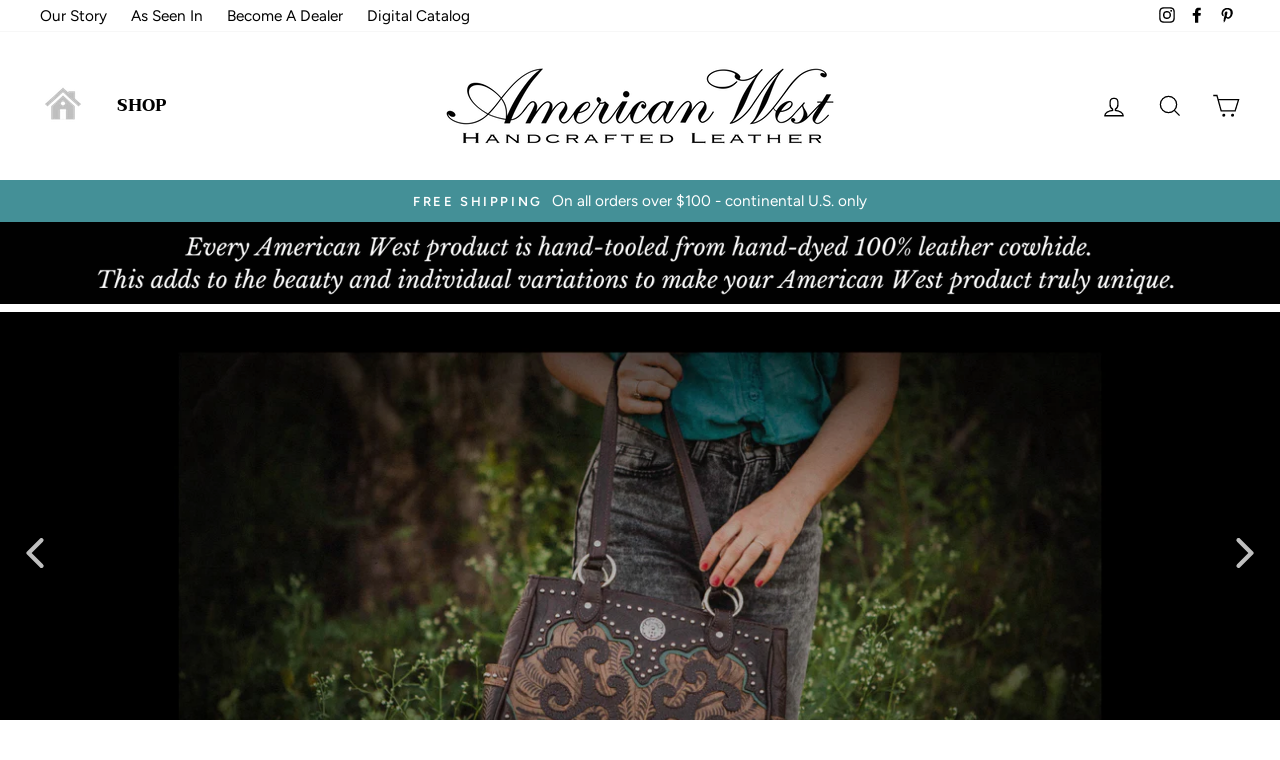

--- FILE ---
content_type: text/html; charset=utf-8
request_url: https://www.americanwest.cc/
body_size: 33691
content:
<!doctype html>
<html class="no-js" lang="en">
<head>


 <!-- secomapp-json-ld --> 
 <!-- secomapp-json-ld -->

<!-- smart-seo-json-ld-store -->
<script type="application/ld+json">
{
   "@context": "http://schema.org",
   "@type": "WebSite",
   "url": "https://www.americanwest.cc/",
   "potentialAction": {
     "@type": "SearchAction",
     "target": "https://www.americanwest.cc/search?q={search_term_string}",
     "query-input": "required name=search_term_string"
   }
}
</script>
<script type="application/ld+json">
{
	"@context": "http://schema.org",
	"@type": "Organization",
	"url": "http://www.americanwest.cc"}
</script>
<!-- End - smart-seo-json-ld-store -->



<!-- secomapp-json-ld-Breadcrumb -->
<script type="application/ld+json">
    {
        "@context": "http://schema.org",
        "@type": "BreadcrumbList",
        "itemListElement": [{
            "@type": "ListItem",
            "position": 1,
            "item": {
                "@type": "Website",
                "@id": "https://www.americanwest.cc",
                "name": "Home"
            }
        }]

 }
</script> 

  <meta charset="utf-8">
  <meta http-equiv="X-UA-Compatible" content="IE=edge,chrome=1">
  <meta name="viewport" content="width=device-width,initial-scale=1">
  <meta name="theme-color" content="#449097">
  <link rel="canonical" href="https://www.americanwest.cc/">
  <meta name="format-detection" content="telephone=no">
<!-- BEGIN MerchantWidget Code -->

<script id='merchantWidgetScript'

        src="https://www.gstatic.com/shopping/merchant/merchantwidget.js"

        defer>

</script>

<script type="text/javascript">

  merchantWidgetScript.addEventListener('load', function () {

    merchantwidget.start({

     position: 'RIGHT_BOTTOM'

   });

  });

</script>

<!-- END MerchantWidget Code --><link rel="shortcut icon" href="//www.americanwest.cc/cdn/shop/files/AW_32x32.jpg?v=1613555206" type="image/png" />
  <title>WESTERN LEATHER GOODS FOR WOMEN AND MEN
&ndash; American West Handbags
</title><meta name="description" content="Find stylish handcrafted 100% genuine leather handbags, briefcases, wallets, luggage, conceal carry items and more!"><meta property="og:site_name" content="American West Handbags">
  <meta property="og:url" content="https://www.americanwest.cc/">
  <meta property="og:title" content="WESTERN LEATHER GOODS FOR WOMEN AND MEN">
  <meta property="og:type" content="website">
  <meta property="og:description" content="Find stylish handcrafted 100% genuine leather handbags, briefcases, wallets, luggage, conceal carry items and more!">
  
  <meta name="twitter:site" content="@">
  <meta name="twitter:card" content="summary_large_image">
  <meta name="twitter:title" content="WESTERN LEATHER GOODS FOR WOMEN AND MEN">
  <meta name="twitter:description" content="Find stylish handcrafted 100% genuine leather handbags, briefcases, wallets, luggage, conceal carry items and more!">


  <style data-shopify>
  @font-face {
  font-family: Trirong;
  font-weight: 800;
  font-style: normal;
  src: url("//www.americanwest.cc/cdn/fonts/trirong/trirong_n8.14f8d4d7d9f76403b2c7e9b304b0390605115f8c.woff2") format("woff2"),
       url("//www.americanwest.cc/cdn/fonts/trirong/trirong_n8.e67891afc4c8b52b040bad8df5045689969c6cba.woff") format("woff");
}

  @font-face {
  font-family: Figtree;
  font-weight: 400;
  font-style: normal;
  src: url("//www.americanwest.cc/cdn/fonts/figtree/figtree_n4.3c0838aba1701047e60be6a99a1b0a40ce9b8419.woff2") format("woff2"),
       url("//www.americanwest.cc/cdn/fonts/figtree/figtree_n4.c0575d1db21fc3821f17fd6617d3dee552312137.woff") format("woff");
}


  @font-face {
  font-family: Figtree;
  font-weight: 600;
  font-style: normal;
  src: url("//www.americanwest.cc/cdn/fonts/figtree/figtree_n6.9d1ea52bb49a0a86cfd1b0383d00f83d3fcc14de.woff2") format("woff2"),
       url("//www.americanwest.cc/cdn/fonts/figtree/figtree_n6.f0fcdea525a0e47b2ae4ab645832a8e8a96d31d3.woff") format("woff");
}

  @font-face {
  font-family: Figtree;
  font-weight: 400;
  font-style: italic;
  src: url("//www.americanwest.cc/cdn/fonts/figtree/figtree_i4.89f7a4275c064845c304a4cf8a4a586060656db2.woff2") format("woff2"),
       url("//www.americanwest.cc/cdn/fonts/figtree/figtree_i4.6f955aaaafc55a22ffc1f32ecf3756859a5ad3e2.woff") format("woff");
}

  @font-face {
  font-family: Figtree;
  font-weight: 600;
  font-style: italic;
  src: url("//www.americanwest.cc/cdn/fonts/figtree/figtree_i6.702baae75738b446cfbed6ac0d60cab7b21e61ba.woff2") format("woff2"),
       url("//www.americanwest.cc/cdn/fonts/figtree/figtree_i6.6b8dc40d16c9905d29525156e284509f871ce8f9.woff") format("woff");
}

</style>

  <link href="//www.americanwest.cc/cdn/shop/t/29/assets/theme.scss.css?v=97986222235523641341759332156" rel="stylesheet" type="text/css" media="all" />

  <style data-shopify>
    .collection-item__title {
      font-size: 16.0px;
    }

    @media screen and (min-width: 769px) {
      .collection-item__title {
        font-size: 20px;
      }
    }
  </style>

  <script>
    document.documentElement.className = document.documentElement.className.replace('no-js', 'js');

    window.theme = window.theme || {};
    theme.strings = {
      addToCart: "Add to cart",
      soldOut: "Sold Out",
      unavailable: "Unavailable",
      stockLabel: "Only [count] items in stock!",
      willNotShipUntil: "Will not ship until [date]",
      willBeInStockAfter: "Will be in stock after [date]",
      waitingForStock: "Inventory on the way",
      savePrice: "Save [saved_amount]",
      cartEmpty: "Your cart is currently empty.",
      cartTermsConfirmation: "You must agree with the terms and conditions of sales to check out"
    };
    theme.settings = {
      dynamicVariantsEnable: true,
      dynamicVariantType: "button",
      cartType: "drawer",
      currenciesEnabled: false,
      nativeMultiCurrency: 97 > 1 ? true : false,
      moneyFormat: "$ {{amount}}",
      saveType: "dollar",
      recentlyViewedEnabled: false,
      predictiveSearch: true,
      predictiveSearchType: "product",
      inventoryThreshold: 10,
      quickView: true,
      themeName: 'Impulse',
      themeVersion: "2.5.3"
    };
  </script>

  <script>window.performance && window.performance.mark && window.performance.mark('shopify.content_for_header.start');</script><meta name="google-site-verification" content="MrKVadnOkJl4h2fNbeG9z2VVVU4Uqm1GIvpT3jya9EY">
<meta id="shopify-digital-wallet" name="shopify-digital-wallet" content="/10265425/digital_wallets/dialog">
<meta name="shopify-checkout-api-token" content="b489584721c0e841f2f78a0fab188016">
<meta id="in-context-paypal-metadata" data-shop-id="10265425" data-venmo-supported="false" data-environment="production" data-locale="en_US" data-paypal-v4="true" data-currency="USD">
<script async="async" src="/checkouts/internal/preloads.js?locale=en-US"></script>
<link rel="preconnect" href="https://shop.app" crossorigin="anonymous">
<script async="async" src="https://shop.app/checkouts/internal/preloads.js?locale=en-US&shop_id=10265425" crossorigin="anonymous"></script>
<script id="apple-pay-shop-capabilities" type="application/json">{"shopId":10265425,"countryCode":"US","currencyCode":"USD","merchantCapabilities":["supports3DS"],"merchantId":"gid:\/\/shopify\/Shop\/10265425","merchantName":"American West Handbags","requiredBillingContactFields":["postalAddress","email","phone"],"requiredShippingContactFields":["postalAddress","email","phone"],"shippingType":"shipping","supportedNetworks":["visa","masterCard","amex","discover","elo","jcb"],"total":{"type":"pending","label":"American West Handbags","amount":"1.00"},"shopifyPaymentsEnabled":true,"supportsSubscriptions":true}</script>
<script id="shopify-features" type="application/json">{"accessToken":"b489584721c0e841f2f78a0fab188016","betas":["rich-media-storefront-analytics"],"domain":"www.americanwest.cc","predictiveSearch":true,"shopId":10265425,"locale":"en"}</script>
<script>var Shopify = Shopify || {};
Shopify.shop = "american-west-handbags.myshopify.com";
Shopify.locale = "en";
Shopify.currency = {"active":"USD","rate":"1.0"};
Shopify.country = "US";
Shopify.theme = {"name":"Impulse with Installments message","id":126098538688,"schema_name":"Impulse","schema_version":"2.5.3","theme_store_id":857,"role":"main"};
Shopify.theme.handle = "null";
Shopify.theme.style = {"id":null,"handle":null};
Shopify.cdnHost = "www.americanwest.cc/cdn";
Shopify.routes = Shopify.routes || {};
Shopify.routes.root = "/";</script>
<script type="module">!function(o){(o.Shopify=o.Shopify||{}).modules=!0}(window);</script>
<script>!function(o){function n(){var o=[];function n(){o.push(Array.prototype.slice.apply(arguments))}return n.q=o,n}var t=o.Shopify=o.Shopify||{};t.loadFeatures=n(),t.autoloadFeatures=n()}(window);</script>
<script>
  window.ShopifyPay = window.ShopifyPay || {};
  window.ShopifyPay.apiHost = "shop.app\/pay";
  window.ShopifyPay.redirectState = null;
</script>
<script id="shop-js-analytics" type="application/json">{"pageType":"index"}</script>
<script defer="defer" async type="module" src="//www.americanwest.cc/cdn/shopifycloud/shop-js/modules/v2/client.init-shop-cart-sync_BApSsMSl.en.esm.js"></script>
<script defer="defer" async type="module" src="//www.americanwest.cc/cdn/shopifycloud/shop-js/modules/v2/chunk.common_CBoos6YZ.esm.js"></script>
<script type="module">
  await import("//www.americanwest.cc/cdn/shopifycloud/shop-js/modules/v2/client.init-shop-cart-sync_BApSsMSl.en.esm.js");
await import("//www.americanwest.cc/cdn/shopifycloud/shop-js/modules/v2/chunk.common_CBoos6YZ.esm.js");

  window.Shopify.SignInWithShop?.initShopCartSync?.({"fedCMEnabled":true,"windoidEnabled":true});

</script>
<script>
  window.Shopify = window.Shopify || {};
  if (!window.Shopify.featureAssets) window.Shopify.featureAssets = {};
  window.Shopify.featureAssets['shop-js'] = {"shop-cart-sync":["modules/v2/client.shop-cart-sync_DJczDl9f.en.esm.js","modules/v2/chunk.common_CBoos6YZ.esm.js"],"init-fed-cm":["modules/v2/client.init-fed-cm_BzwGC0Wi.en.esm.js","modules/v2/chunk.common_CBoos6YZ.esm.js"],"init-windoid":["modules/v2/client.init-windoid_BS26ThXS.en.esm.js","modules/v2/chunk.common_CBoos6YZ.esm.js"],"shop-cash-offers":["modules/v2/client.shop-cash-offers_DthCPNIO.en.esm.js","modules/v2/chunk.common_CBoos6YZ.esm.js","modules/v2/chunk.modal_Bu1hFZFC.esm.js"],"shop-button":["modules/v2/client.shop-button_D_JX508o.en.esm.js","modules/v2/chunk.common_CBoos6YZ.esm.js"],"init-shop-email-lookup-coordinator":["modules/v2/client.init-shop-email-lookup-coordinator_DFwWcvrS.en.esm.js","modules/v2/chunk.common_CBoos6YZ.esm.js"],"shop-toast-manager":["modules/v2/client.shop-toast-manager_tEhgP2F9.en.esm.js","modules/v2/chunk.common_CBoos6YZ.esm.js"],"shop-login-button":["modules/v2/client.shop-login-button_DwLgFT0K.en.esm.js","modules/v2/chunk.common_CBoos6YZ.esm.js","modules/v2/chunk.modal_Bu1hFZFC.esm.js"],"avatar":["modules/v2/client.avatar_BTnouDA3.en.esm.js"],"init-shop-cart-sync":["modules/v2/client.init-shop-cart-sync_BApSsMSl.en.esm.js","modules/v2/chunk.common_CBoos6YZ.esm.js"],"pay-button":["modules/v2/client.pay-button_BuNmcIr_.en.esm.js","modules/v2/chunk.common_CBoos6YZ.esm.js"],"init-shop-for-new-customer-accounts":["modules/v2/client.init-shop-for-new-customer-accounts_DrjXSI53.en.esm.js","modules/v2/client.shop-login-button_DwLgFT0K.en.esm.js","modules/v2/chunk.common_CBoos6YZ.esm.js","modules/v2/chunk.modal_Bu1hFZFC.esm.js"],"init-customer-accounts-sign-up":["modules/v2/client.init-customer-accounts-sign-up_TlVCiykN.en.esm.js","modules/v2/client.shop-login-button_DwLgFT0K.en.esm.js","modules/v2/chunk.common_CBoos6YZ.esm.js","modules/v2/chunk.modal_Bu1hFZFC.esm.js"],"shop-follow-button":["modules/v2/client.shop-follow-button_C5D3XtBb.en.esm.js","modules/v2/chunk.common_CBoos6YZ.esm.js","modules/v2/chunk.modal_Bu1hFZFC.esm.js"],"checkout-modal":["modules/v2/client.checkout-modal_8TC_1FUY.en.esm.js","modules/v2/chunk.common_CBoos6YZ.esm.js","modules/v2/chunk.modal_Bu1hFZFC.esm.js"],"init-customer-accounts":["modules/v2/client.init-customer-accounts_C0Oh2ljF.en.esm.js","modules/v2/client.shop-login-button_DwLgFT0K.en.esm.js","modules/v2/chunk.common_CBoos6YZ.esm.js","modules/v2/chunk.modal_Bu1hFZFC.esm.js"],"lead-capture":["modules/v2/client.lead-capture_Cq0gfm7I.en.esm.js","modules/v2/chunk.common_CBoos6YZ.esm.js","modules/v2/chunk.modal_Bu1hFZFC.esm.js"],"shop-login":["modules/v2/client.shop-login_BmtnoEUo.en.esm.js","modules/v2/chunk.common_CBoos6YZ.esm.js","modules/v2/chunk.modal_Bu1hFZFC.esm.js"],"payment-terms":["modules/v2/client.payment-terms_BHOWV7U_.en.esm.js","modules/v2/chunk.common_CBoos6YZ.esm.js","modules/v2/chunk.modal_Bu1hFZFC.esm.js"]};
</script>
<script>(function() {
  var isLoaded = false;
  function asyncLoad() {
    if (isLoaded) return;
    isLoaded = true;
    var urls = ["https:\/\/chimpstatic.com\/mcjs-connected\/js\/users\/40883002f6a6d8ab2784c170f\/14b20c90003350975dc36cada.js?shop=american-west-handbags.myshopify.com","\/\/livesearch.okasconcepts.com\/js\/livesearch.init.min.js?v=2\u0026shop=american-west-handbags.myshopify.com"];
    for (var i = 0; i < urls.length; i++) {
      var s = document.createElement('script');
      s.type = 'text/javascript';
      s.async = true;
      s.src = urls[i];
      var x = document.getElementsByTagName('script')[0];
      x.parentNode.insertBefore(s, x);
    }
  };
  if(window.attachEvent) {
    window.attachEvent('onload', asyncLoad);
  } else {
    window.addEventListener('load', asyncLoad, false);
  }
})();</script>
<script id="__st">var __st={"a":10265425,"offset":-21600,"reqid":"66b1a193-3d11-41bd-860d-805118936569-1768869173","pageurl":"www.americanwest.cc\/","u":"9e251f9e1724","p":"home"};</script>
<script>window.ShopifyPaypalV4VisibilityTracking = true;</script>
<script id="captcha-bootstrap">!function(){'use strict';const t='contact',e='account',n='new_comment',o=[[t,t],['blogs',n],['comments',n],[t,'customer']],c=[[e,'customer_login'],[e,'guest_login'],[e,'recover_customer_password'],[e,'create_customer']],r=t=>t.map((([t,e])=>`form[action*='/${t}']:not([data-nocaptcha='true']) input[name='form_type'][value='${e}']`)).join(','),a=t=>()=>t?[...document.querySelectorAll(t)].map((t=>t.form)):[];function s(){const t=[...o],e=r(t);return a(e)}const i='password',u='form_key',d=['recaptcha-v3-token','g-recaptcha-response','h-captcha-response',i],f=()=>{try{return window.sessionStorage}catch{return}},m='__shopify_v',_=t=>t.elements[u];function p(t,e,n=!1){try{const o=window.sessionStorage,c=JSON.parse(o.getItem(e)),{data:r}=function(t){const{data:e,action:n}=t;return t[m]||n?{data:e,action:n}:{data:t,action:n}}(c);for(const[e,n]of Object.entries(r))t.elements[e]&&(t.elements[e].value=n);n&&o.removeItem(e)}catch(o){console.error('form repopulation failed',{error:o})}}const l='form_type',E='cptcha';function T(t){t.dataset[E]=!0}const w=window,h=w.document,L='Shopify',v='ce_forms',y='captcha';let A=!1;((t,e)=>{const n=(g='f06e6c50-85a8-45c8-87d0-21a2b65856fe',I='https://cdn.shopify.com/shopifycloud/storefront-forms-hcaptcha/ce_storefront_forms_captcha_hcaptcha.v1.5.2.iife.js',D={infoText:'Protected by hCaptcha',privacyText:'Privacy',termsText:'Terms'},(t,e,n)=>{const o=w[L][v],c=o.bindForm;if(c)return c(t,g,e,D).then(n);var r;o.q.push([[t,g,e,D],n]),r=I,A||(h.body.append(Object.assign(h.createElement('script'),{id:'captcha-provider',async:!0,src:r})),A=!0)});var g,I,D;w[L]=w[L]||{},w[L][v]=w[L][v]||{},w[L][v].q=[],w[L][y]=w[L][y]||{},w[L][y].protect=function(t,e){n(t,void 0,e),T(t)},Object.freeze(w[L][y]),function(t,e,n,w,h,L){const[v,y,A,g]=function(t,e,n){const i=e?o:[],u=t?c:[],d=[...i,...u],f=r(d),m=r(i),_=r(d.filter((([t,e])=>n.includes(e))));return[a(f),a(m),a(_),s()]}(w,h,L),I=t=>{const e=t.target;return e instanceof HTMLFormElement?e:e&&e.form},D=t=>v().includes(t);t.addEventListener('submit',(t=>{const e=I(t);if(!e)return;const n=D(e)&&!e.dataset.hcaptchaBound&&!e.dataset.recaptchaBound,o=_(e),c=g().includes(e)&&(!o||!o.value);(n||c)&&t.preventDefault(),c&&!n&&(function(t){try{if(!f())return;!function(t){const e=f();if(!e)return;const n=_(t);if(!n)return;const o=n.value;o&&e.removeItem(o)}(t);const e=Array.from(Array(32),(()=>Math.random().toString(36)[2])).join('');!function(t,e){_(t)||t.append(Object.assign(document.createElement('input'),{type:'hidden',name:u})),t.elements[u].value=e}(t,e),function(t,e){const n=f();if(!n)return;const o=[...t.querySelectorAll(`input[type='${i}']`)].map((({name:t})=>t)),c=[...d,...o],r={};for(const[a,s]of new FormData(t).entries())c.includes(a)||(r[a]=s);n.setItem(e,JSON.stringify({[m]:1,action:t.action,data:r}))}(t,e)}catch(e){console.error('failed to persist form',e)}}(e),e.submit())}));const S=(t,e)=>{t&&!t.dataset[E]&&(n(t,e.some((e=>e===t))),T(t))};for(const o of['focusin','change'])t.addEventListener(o,(t=>{const e=I(t);D(e)&&S(e,y())}));const B=e.get('form_key'),M=e.get(l),P=B&&M;t.addEventListener('DOMContentLoaded',(()=>{const t=y();if(P)for(const e of t)e.elements[l].value===M&&p(e,B);[...new Set([...A(),...v().filter((t=>'true'===t.dataset.shopifyCaptcha))])].forEach((e=>S(e,t)))}))}(h,new URLSearchParams(w.location.search),n,t,e,['guest_login'])})(!0,!0)}();</script>
<script integrity="sha256-4kQ18oKyAcykRKYeNunJcIwy7WH5gtpwJnB7kiuLZ1E=" data-source-attribution="shopify.loadfeatures" defer="defer" src="//www.americanwest.cc/cdn/shopifycloud/storefront/assets/storefront/load_feature-a0a9edcb.js" crossorigin="anonymous"></script>
<script crossorigin="anonymous" defer="defer" src="//www.americanwest.cc/cdn/shopifycloud/storefront/assets/shopify_pay/storefront-65b4c6d7.js?v=20250812"></script>
<script data-source-attribution="shopify.dynamic_checkout.dynamic.init">var Shopify=Shopify||{};Shopify.PaymentButton=Shopify.PaymentButton||{isStorefrontPortableWallets:!0,init:function(){window.Shopify.PaymentButton.init=function(){};var t=document.createElement("script");t.src="https://www.americanwest.cc/cdn/shopifycloud/portable-wallets/latest/portable-wallets.en.js",t.type="module",document.head.appendChild(t)}};
</script>
<script data-source-attribution="shopify.dynamic_checkout.buyer_consent">
  function portableWalletsHideBuyerConsent(e){var t=document.getElementById("shopify-buyer-consent"),n=document.getElementById("shopify-subscription-policy-button");t&&n&&(t.classList.add("hidden"),t.setAttribute("aria-hidden","true"),n.removeEventListener("click",e))}function portableWalletsShowBuyerConsent(e){var t=document.getElementById("shopify-buyer-consent"),n=document.getElementById("shopify-subscription-policy-button");t&&n&&(t.classList.remove("hidden"),t.removeAttribute("aria-hidden"),n.addEventListener("click",e))}window.Shopify?.PaymentButton&&(window.Shopify.PaymentButton.hideBuyerConsent=portableWalletsHideBuyerConsent,window.Shopify.PaymentButton.showBuyerConsent=portableWalletsShowBuyerConsent);
</script>
<script data-source-attribution="shopify.dynamic_checkout.cart.bootstrap">document.addEventListener("DOMContentLoaded",(function(){function t(){return document.querySelector("shopify-accelerated-checkout-cart, shopify-accelerated-checkout")}if(t())Shopify.PaymentButton.init();else{new MutationObserver((function(e,n){t()&&(Shopify.PaymentButton.init(),n.disconnect())})).observe(document.body,{childList:!0,subtree:!0})}}));
</script>
<link id="shopify-accelerated-checkout-styles" rel="stylesheet" media="screen" href="https://www.americanwest.cc/cdn/shopifycloud/portable-wallets/latest/accelerated-checkout-backwards-compat.css" crossorigin="anonymous">
<style id="shopify-accelerated-checkout-cart">
        #shopify-buyer-consent {
  margin-top: 1em;
  display: inline-block;
  width: 100%;
}

#shopify-buyer-consent.hidden {
  display: none;
}

#shopify-subscription-policy-button {
  background: none;
  border: none;
  padding: 0;
  text-decoration: underline;
  font-size: inherit;
  cursor: pointer;
}

#shopify-subscription-policy-button::before {
  box-shadow: none;
}

      </style>

<script>window.performance && window.performance.mark && window.performance.mark('shopify.content_for_header.end');</script>

  <script src="//www.americanwest.cc/cdn/shop/t/29/assets/vendor-scripts-v5.js" defer="defer"></script>

  

  <script src="//www.americanwest.cc/cdn/shop/t/29/assets/theme.js?v=122700308326949476891629484705" defer="defer"></script>
 

<script>window.__pagefly_analytics_settings__={"acceptTracking":false};</script>
 <!-- BEGIN app block: shopify://apps/searchpie-seo-speed/blocks/sb-snippets/29f6c508-9bb9-4e93-9f98-b637b62f3552 --><!-- BEGIN app snippet: amp -->     
















    

<!-- END app snippet -->



<!-- BEGIN app snippet: sb-detect-broken-link --><script></script><!-- END app snippet -->
<!-- BEGIN app snippet: internal-link --><script>
	
</script><!-- END app snippet -->
<!-- BEGIN app snippet: social-tags --><!-- SearchPie Social Tags -->


<!-- END SearchPie Social Tags --><!-- END app snippet -->
<!-- BEGIN app snippet: sb-nx -->

<!-- END app snippet -->
<!-- END SearchPie snippets -->
<!-- END app block --><!-- BEGIN app block: shopify://apps/instafeed/blocks/head-block/c447db20-095d-4a10-9725-b5977662c9d5 --><link rel="preconnect" href="https://cdn.nfcube.com/">
<link rel="preconnect" href="https://scontent.cdninstagram.com/">


  <script>
    document.addEventListener('DOMContentLoaded', function () {
      let instafeedScript = document.createElement('script');

      
        instafeedScript.src = 'https://cdn.nfcube.com/instafeed-f40009675f5b0ae41a3a1833edc24bb2.js';
      

      document.body.appendChild(instafeedScript);
    });
  </script>





<!-- END app block --><link href="https://monorail-edge.shopifysvc.com" rel="dns-prefetch">
<script>(function(){if ("sendBeacon" in navigator && "performance" in window) {try {var session_token_from_headers = performance.getEntriesByType('navigation')[0].serverTiming.find(x => x.name == '_s').description;} catch {var session_token_from_headers = undefined;}var session_cookie_matches = document.cookie.match(/_shopify_s=([^;]*)/);var session_token_from_cookie = session_cookie_matches && session_cookie_matches.length === 2 ? session_cookie_matches[1] : "";var session_token = session_token_from_headers || session_token_from_cookie || "";function handle_abandonment_event(e) {var entries = performance.getEntries().filter(function(entry) {return /monorail-edge.shopifysvc.com/.test(entry.name);});if (!window.abandonment_tracked && entries.length === 0) {window.abandonment_tracked = true;var currentMs = Date.now();var navigation_start = performance.timing.navigationStart;var payload = {shop_id: 10265425,url: window.location.href,navigation_start,duration: currentMs - navigation_start,session_token,page_type: "index"};window.navigator.sendBeacon("https://monorail-edge.shopifysvc.com/v1/produce", JSON.stringify({schema_id: "online_store_buyer_site_abandonment/1.1",payload: payload,metadata: {event_created_at_ms: currentMs,event_sent_at_ms: currentMs}}));}}window.addEventListener('pagehide', handle_abandonment_event);}}());</script>
<script id="web-pixels-manager-setup">(function e(e,d,r,n,o){if(void 0===o&&(o={}),!Boolean(null===(a=null===(i=window.Shopify)||void 0===i?void 0:i.analytics)||void 0===a?void 0:a.replayQueue)){var i,a;window.Shopify=window.Shopify||{};var t=window.Shopify;t.analytics=t.analytics||{};var s=t.analytics;s.replayQueue=[],s.publish=function(e,d,r){return s.replayQueue.push([e,d,r]),!0};try{self.performance.mark("wpm:start")}catch(e){}var l=function(){var e={modern:/Edge?\/(1{2}[4-9]|1[2-9]\d|[2-9]\d{2}|\d{4,})\.\d+(\.\d+|)|Firefox\/(1{2}[4-9]|1[2-9]\d|[2-9]\d{2}|\d{4,})\.\d+(\.\d+|)|Chrom(ium|e)\/(9{2}|\d{3,})\.\d+(\.\d+|)|(Maci|X1{2}).+ Version\/(15\.\d+|(1[6-9]|[2-9]\d|\d{3,})\.\d+)([,.]\d+|)( \(\w+\)|)( Mobile\/\w+|) Safari\/|Chrome.+OPR\/(9{2}|\d{3,})\.\d+\.\d+|(CPU[ +]OS|iPhone[ +]OS|CPU[ +]iPhone|CPU IPhone OS|CPU iPad OS)[ +]+(15[._]\d+|(1[6-9]|[2-9]\d|\d{3,})[._]\d+)([._]\d+|)|Android:?[ /-](13[3-9]|1[4-9]\d|[2-9]\d{2}|\d{4,})(\.\d+|)(\.\d+|)|Android.+Firefox\/(13[5-9]|1[4-9]\d|[2-9]\d{2}|\d{4,})\.\d+(\.\d+|)|Android.+Chrom(ium|e)\/(13[3-9]|1[4-9]\d|[2-9]\d{2}|\d{4,})\.\d+(\.\d+|)|SamsungBrowser\/([2-9]\d|\d{3,})\.\d+/,legacy:/Edge?\/(1[6-9]|[2-9]\d|\d{3,})\.\d+(\.\d+|)|Firefox\/(5[4-9]|[6-9]\d|\d{3,})\.\d+(\.\d+|)|Chrom(ium|e)\/(5[1-9]|[6-9]\d|\d{3,})\.\d+(\.\d+|)([\d.]+$|.*Safari\/(?![\d.]+ Edge\/[\d.]+$))|(Maci|X1{2}).+ Version\/(10\.\d+|(1[1-9]|[2-9]\d|\d{3,})\.\d+)([,.]\d+|)( \(\w+\)|)( Mobile\/\w+|) Safari\/|Chrome.+OPR\/(3[89]|[4-9]\d|\d{3,})\.\d+\.\d+|(CPU[ +]OS|iPhone[ +]OS|CPU[ +]iPhone|CPU IPhone OS|CPU iPad OS)[ +]+(10[._]\d+|(1[1-9]|[2-9]\d|\d{3,})[._]\d+)([._]\d+|)|Android:?[ /-](13[3-9]|1[4-9]\d|[2-9]\d{2}|\d{4,})(\.\d+|)(\.\d+|)|Mobile Safari.+OPR\/([89]\d|\d{3,})\.\d+\.\d+|Android.+Firefox\/(13[5-9]|1[4-9]\d|[2-9]\d{2}|\d{4,})\.\d+(\.\d+|)|Android.+Chrom(ium|e)\/(13[3-9]|1[4-9]\d|[2-9]\d{2}|\d{4,})\.\d+(\.\d+|)|Android.+(UC? ?Browser|UCWEB|U3)[ /]?(15\.([5-9]|\d{2,})|(1[6-9]|[2-9]\d|\d{3,})\.\d+)\.\d+|SamsungBrowser\/(5\.\d+|([6-9]|\d{2,})\.\d+)|Android.+MQ{2}Browser\/(14(\.(9|\d{2,})|)|(1[5-9]|[2-9]\d|\d{3,})(\.\d+|))(\.\d+|)|K[Aa][Ii]OS\/(3\.\d+|([4-9]|\d{2,})\.\d+)(\.\d+|)/},d=e.modern,r=e.legacy,n=navigator.userAgent;return n.match(d)?"modern":n.match(r)?"legacy":"unknown"}(),u="modern"===l?"modern":"legacy",c=(null!=n?n:{modern:"",legacy:""})[u],f=function(e){return[e.baseUrl,"/wpm","/b",e.hashVersion,"modern"===e.buildTarget?"m":"l",".js"].join("")}({baseUrl:d,hashVersion:r,buildTarget:u}),m=function(e){var d=e.version,r=e.bundleTarget,n=e.surface,o=e.pageUrl,i=e.monorailEndpoint;return{emit:function(e){var a=e.status,t=e.errorMsg,s=(new Date).getTime(),l=JSON.stringify({metadata:{event_sent_at_ms:s},events:[{schema_id:"web_pixels_manager_load/3.1",payload:{version:d,bundle_target:r,page_url:o,status:a,surface:n,error_msg:t},metadata:{event_created_at_ms:s}}]});if(!i)return console&&console.warn&&console.warn("[Web Pixels Manager] No Monorail endpoint provided, skipping logging."),!1;try{return self.navigator.sendBeacon.bind(self.navigator)(i,l)}catch(e){}var u=new XMLHttpRequest;try{return u.open("POST",i,!0),u.setRequestHeader("Content-Type","text/plain"),u.send(l),!0}catch(e){return console&&console.warn&&console.warn("[Web Pixels Manager] Got an unhandled error while logging to Monorail."),!1}}}}({version:r,bundleTarget:l,surface:e.surface,pageUrl:self.location.href,monorailEndpoint:e.monorailEndpoint});try{o.browserTarget=l,function(e){var d=e.src,r=e.async,n=void 0===r||r,o=e.onload,i=e.onerror,a=e.sri,t=e.scriptDataAttributes,s=void 0===t?{}:t,l=document.createElement("script"),u=document.querySelector("head"),c=document.querySelector("body");if(l.async=n,l.src=d,a&&(l.integrity=a,l.crossOrigin="anonymous"),s)for(var f in s)if(Object.prototype.hasOwnProperty.call(s,f))try{l.dataset[f]=s[f]}catch(e){}if(o&&l.addEventListener("load",o),i&&l.addEventListener("error",i),u)u.appendChild(l);else{if(!c)throw new Error("Did not find a head or body element to append the script");c.appendChild(l)}}({src:f,async:!0,onload:function(){if(!function(){var e,d;return Boolean(null===(d=null===(e=window.Shopify)||void 0===e?void 0:e.analytics)||void 0===d?void 0:d.initialized)}()){var d=window.webPixelsManager.init(e)||void 0;if(d){var r=window.Shopify.analytics;r.replayQueue.forEach((function(e){var r=e[0],n=e[1],o=e[2];d.publishCustomEvent(r,n,o)})),r.replayQueue=[],r.publish=d.publishCustomEvent,r.visitor=d.visitor,r.initialized=!0}}},onerror:function(){return m.emit({status:"failed",errorMsg:"".concat(f," has failed to load")})},sri:function(e){var d=/^sha384-[A-Za-z0-9+/=]+$/;return"string"==typeof e&&d.test(e)}(c)?c:"",scriptDataAttributes:o}),m.emit({status:"loading"})}catch(e){m.emit({status:"failed",errorMsg:(null==e?void 0:e.message)||"Unknown error"})}}})({shopId: 10265425,storefrontBaseUrl: "https://www.americanwest.cc",extensionsBaseUrl: "https://extensions.shopifycdn.com/cdn/shopifycloud/web-pixels-manager",monorailEndpoint: "https://monorail-edge.shopifysvc.com/unstable/produce_batch",surface: "storefront-renderer",enabledBetaFlags: ["2dca8a86"],webPixelsConfigList: [{"id":"461963456","configuration":"{\"config\":\"{\\\"pixel_id\\\":\\\"G-WP3SNFJSW9\\\",\\\"target_country\\\":\\\"US\\\",\\\"gtag_events\\\":[{\\\"type\\\":\\\"begin_checkout\\\",\\\"action_label\\\":\\\"G-WP3SNFJSW9\\\"},{\\\"type\\\":\\\"search\\\",\\\"action_label\\\":\\\"G-WP3SNFJSW9\\\"},{\\\"type\\\":\\\"view_item\\\",\\\"action_label\\\":[\\\"G-WP3SNFJSW9\\\",\\\"MC-ZZ9RBEBN73\\\"]},{\\\"type\\\":\\\"purchase\\\",\\\"action_label\\\":[\\\"G-WP3SNFJSW9\\\",\\\"MC-ZZ9RBEBN73\\\"]},{\\\"type\\\":\\\"page_view\\\",\\\"action_label\\\":[\\\"G-WP3SNFJSW9\\\",\\\"MC-ZZ9RBEBN73\\\"]},{\\\"type\\\":\\\"add_payment_info\\\",\\\"action_label\\\":\\\"G-WP3SNFJSW9\\\"},{\\\"type\\\":\\\"add_to_cart\\\",\\\"action_label\\\":\\\"G-WP3SNFJSW9\\\"}],\\\"enable_monitoring_mode\\\":false}\"}","eventPayloadVersion":"v1","runtimeContext":"OPEN","scriptVersion":"b2a88bafab3e21179ed38636efcd8a93","type":"APP","apiClientId":1780363,"privacyPurposes":[],"dataSharingAdjustments":{"protectedCustomerApprovalScopes":["read_customer_address","read_customer_email","read_customer_name","read_customer_personal_data","read_customer_phone"]}},{"id":"222167232","configuration":"{\"pixel_id\":\"1628518990720603\",\"pixel_type\":\"facebook_pixel\",\"metaapp_system_user_token\":\"-\"}","eventPayloadVersion":"v1","runtimeContext":"OPEN","scriptVersion":"ca16bc87fe92b6042fbaa3acc2fbdaa6","type":"APP","apiClientId":2329312,"privacyPurposes":["ANALYTICS","MARKETING","SALE_OF_DATA"],"dataSharingAdjustments":{"protectedCustomerApprovalScopes":["read_customer_address","read_customer_email","read_customer_name","read_customer_personal_data","read_customer_phone"]}},{"id":"62030016","eventPayloadVersion":"v1","runtimeContext":"LAX","scriptVersion":"1","type":"CUSTOM","privacyPurposes":["MARKETING"],"name":"Meta pixel (migrated)"},{"id":"shopify-app-pixel","configuration":"{}","eventPayloadVersion":"v1","runtimeContext":"STRICT","scriptVersion":"0450","apiClientId":"shopify-pixel","type":"APP","privacyPurposes":["ANALYTICS","MARKETING"]},{"id":"shopify-custom-pixel","eventPayloadVersion":"v1","runtimeContext":"LAX","scriptVersion":"0450","apiClientId":"shopify-pixel","type":"CUSTOM","privacyPurposes":["ANALYTICS","MARKETING"]}],isMerchantRequest: false,initData: {"shop":{"name":"American West Handbags","paymentSettings":{"currencyCode":"USD"},"myshopifyDomain":"american-west-handbags.myshopify.com","countryCode":"US","storefrontUrl":"https:\/\/www.americanwest.cc"},"customer":null,"cart":null,"checkout":null,"productVariants":[],"purchasingCompany":null},},"https://www.americanwest.cc/cdn","fcfee988w5aeb613cpc8e4bc33m6693e112",{"modern":"","legacy":""},{"shopId":"10265425","storefrontBaseUrl":"https:\/\/www.americanwest.cc","extensionBaseUrl":"https:\/\/extensions.shopifycdn.com\/cdn\/shopifycloud\/web-pixels-manager","surface":"storefront-renderer","enabledBetaFlags":"[\"2dca8a86\"]","isMerchantRequest":"false","hashVersion":"fcfee988w5aeb613cpc8e4bc33m6693e112","publish":"custom","events":"[[\"page_viewed\",{}]]"});</script><script>
  window.ShopifyAnalytics = window.ShopifyAnalytics || {};
  window.ShopifyAnalytics.meta = window.ShopifyAnalytics.meta || {};
  window.ShopifyAnalytics.meta.currency = 'USD';
  var meta = {"page":{"pageType":"home","requestId":"66b1a193-3d11-41bd-860d-805118936569-1768869173"}};
  for (var attr in meta) {
    window.ShopifyAnalytics.meta[attr] = meta[attr];
  }
</script>
<script class="analytics">
  (function () {
    var customDocumentWrite = function(content) {
      var jquery = null;

      if (window.jQuery) {
        jquery = window.jQuery;
      } else if (window.Checkout && window.Checkout.$) {
        jquery = window.Checkout.$;
      }

      if (jquery) {
        jquery('body').append(content);
      }
    };

    var hasLoggedConversion = function(token) {
      if (token) {
        return document.cookie.indexOf('loggedConversion=' + token) !== -1;
      }
      return false;
    }

    var setCookieIfConversion = function(token) {
      if (token) {
        var twoMonthsFromNow = new Date(Date.now());
        twoMonthsFromNow.setMonth(twoMonthsFromNow.getMonth() + 2);

        document.cookie = 'loggedConversion=' + token + '; expires=' + twoMonthsFromNow;
      }
    }

    var trekkie = window.ShopifyAnalytics.lib = window.trekkie = window.trekkie || [];
    if (trekkie.integrations) {
      return;
    }
    trekkie.methods = [
      'identify',
      'page',
      'ready',
      'track',
      'trackForm',
      'trackLink'
    ];
    trekkie.factory = function(method) {
      return function() {
        var args = Array.prototype.slice.call(arguments);
        args.unshift(method);
        trekkie.push(args);
        return trekkie;
      };
    };
    for (var i = 0; i < trekkie.methods.length; i++) {
      var key = trekkie.methods[i];
      trekkie[key] = trekkie.factory(key);
    }
    trekkie.load = function(config) {
      trekkie.config = config || {};
      trekkie.config.initialDocumentCookie = document.cookie;
      var first = document.getElementsByTagName('script')[0];
      var script = document.createElement('script');
      script.type = 'text/javascript';
      script.onerror = function(e) {
        var scriptFallback = document.createElement('script');
        scriptFallback.type = 'text/javascript';
        scriptFallback.onerror = function(error) {
                var Monorail = {
      produce: function produce(monorailDomain, schemaId, payload) {
        var currentMs = new Date().getTime();
        var event = {
          schema_id: schemaId,
          payload: payload,
          metadata: {
            event_created_at_ms: currentMs,
            event_sent_at_ms: currentMs
          }
        };
        return Monorail.sendRequest("https://" + monorailDomain + "/v1/produce", JSON.stringify(event));
      },
      sendRequest: function sendRequest(endpointUrl, payload) {
        // Try the sendBeacon API
        if (window && window.navigator && typeof window.navigator.sendBeacon === 'function' && typeof window.Blob === 'function' && !Monorail.isIos12()) {
          var blobData = new window.Blob([payload], {
            type: 'text/plain'
          });

          if (window.navigator.sendBeacon(endpointUrl, blobData)) {
            return true;
          } // sendBeacon was not successful

        } // XHR beacon

        var xhr = new XMLHttpRequest();

        try {
          xhr.open('POST', endpointUrl);
          xhr.setRequestHeader('Content-Type', 'text/plain');
          xhr.send(payload);
        } catch (e) {
          console.log(e);
        }

        return false;
      },
      isIos12: function isIos12() {
        return window.navigator.userAgent.lastIndexOf('iPhone; CPU iPhone OS 12_') !== -1 || window.navigator.userAgent.lastIndexOf('iPad; CPU OS 12_') !== -1;
      }
    };
    Monorail.produce('monorail-edge.shopifysvc.com',
      'trekkie_storefront_load_errors/1.1',
      {shop_id: 10265425,
      theme_id: 126098538688,
      app_name: "storefront",
      context_url: window.location.href,
      source_url: "//www.americanwest.cc/cdn/s/trekkie.storefront.cd680fe47e6c39ca5d5df5f0a32d569bc48c0f27.min.js"});

        };
        scriptFallback.async = true;
        scriptFallback.src = '//www.americanwest.cc/cdn/s/trekkie.storefront.cd680fe47e6c39ca5d5df5f0a32d569bc48c0f27.min.js';
        first.parentNode.insertBefore(scriptFallback, first);
      };
      script.async = true;
      script.src = '//www.americanwest.cc/cdn/s/trekkie.storefront.cd680fe47e6c39ca5d5df5f0a32d569bc48c0f27.min.js';
      first.parentNode.insertBefore(script, first);
    };
    trekkie.load(
      {"Trekkie":{"appName":"storefront","development":false,"defaultAttributes":{"shopId":10265425,"isMerchantRequest":null,"themeId":126098538688,"themeCityHash":"11449627679748805645","contentLanguage":"en","currency":"USD","eventMetadataId":"e4e32ccb-2ebe-4ada-8b37-d6cb89bb25cf"},"isServerSideCookieWritingEnabled":true,"monorailRegion":"shop_domain","enabledBetaFlags":["65f19447"]},"Session Attribution":{},"S2S":{"facebookCapiEnabled":false,"source":"trekkie-storefront-renderer","apiClientId":580111}}
    );

    var loaded = false;
    trekkie.ready(function() {
      if (loaded) return;
      loaded = true;

      window.ShopifyAnalytics.lib = window.trekkie;

      var originalDocumentWrite = document.write;
      document.write = customDocumentWrite;
      try { window.ShopifyAnalytics.merchantGoogleAnalytics.call(this); } catch(error) {};
      document.write = originalDocumentWrite;

      window.ShopifyAnalytics.lib.page(null,{"pageType":"home","requestId":"66b1a193-3d11-41bd-860d-805118936569-1768869173","shopifyEmitted":true});

      var match = window.location.pathname.match(/checkouts\/(.+)\/(thank_you|post_purchase)/)
      var token = match? match[1]: undefined;
      if (!hasLoggedConversion(token)) {
        setCookieIfConversion(token);
        
      }
    });


        var eventsListenerScript = document.createElement('script');
        eventsListenerScript.async = true;
        eventsListenerScript.src = "//www.americanwest.cc/cdn/shopifycloud/storefront/assets/shop_events_listener-3da45d37.js";
        document.getElementsByTagName('head')[0].appendChild(eventsListenerScript);

})();</script>
  <script>
  if (!window.ga || (window.ga && typeof window.ga !== 'function')) {
    window.ga = function ga() {
      (window.ga.q = window.ga.q || []).push(arguments);
      if (window.Shopify && window.Shopify.analytics && typeof window.Shopify.analytics.publish === 'function') {
        window.Shopify.analytics.publish("ga_stub_called", {}, {sendTo: "google_osp_migration"});
      }
      console.error("Shopify's Google Analytics stub called with:", Array.from(arguments), "\nSee https://help.shopify.com/manual/promoting-marketing/pixels/pixel-migration#google for more information.");
    };
    if (window.Shopify && window.Shopify.analytics && typeof window.Shopify.analytics.publish === 'function') {
      window.Shopify.analytics.publish("ga_stub_initialized", {}, {sendTo: "google_osp_migration"});
    }
  }
</script>
<script
  defer
  src="https://www.americanwest.cc/cdn/shopifycloud/perf-kit/shopify-perf-kit-3.0.4.min.js"
  data-application="storefront-renderer"
  data-shop-id="10265425"
  data-render-region="gcp-us-central1"
  data-page-type="index"
  data-theme-instance-id="126098538688"
  data-theme-name="Impulse"
  data-theme-version="2.5.3"
  data-monorail-region="shop_domain"
  data-resource-timing-sampling-rate="10"
  data-shs="true"
  data-shs-beacon="true"
  data-shs-export-with-fetch="true"
  data-shs-logs-sample-rate="1"
  data-shs-beacon-endpoint="https://www.americanwest.cc/api/collect"
></script>
</head> 

<body class="template-index" data-transitions="false">

  
  

  <a class="in-page-link visually-hidden skip-link" href="#MainContent">Skip to content</a>

  <div id="PageContainer" class="page-container">
    <div class="transition-body">

    <div id="shopify-section-header" class="shopify-section">




<div id="NavDrawer" class="drawer drawer--left">
  <div class="drawer__fixed-header drawer__fixed-header--full">
    <div class="drawer__header drawer__header--full appear-animation appear-delay-1">
      <div class="h2 drawer__title">
        

      </div>
      <div class="drawer__close">
        <button type="button" class="drawer__close-button js-drawer-close">
          <svg aria-hidden="true" focusable="false" role="presentation" class="icon icon-close" viewBox="0 0 64 64"><path d="M19 17.61l27.12 27.13m0-27.12L19 44.74"/></svg>
          <span class="icon__fallback-text">Close menu</span>
        </button>
      </div>
    </div>
  </div>
  <div class="drawer__inner">

    <ul class="mobile-nav mobile-nav--heading-style" role="navigation" aria-label="Primary">
      


        <li class="mobile-nav__item appear-animation appear-delay-2">
          
            <a href="/" class="mobile-nav__link mobile-nav__link--top-level" data-active="true"><img src="https://cdn.shopify.com/s/files/1/1026/5425/files/home-transparent-small-5.png?v=1580605877" alt="Home png"></a>
          

          
        </li>
      


        <li class="mobile-nav__item appear-animation appear-delay-3">
          
            <div class="mobile-nav__has-sublist">
              
                <a href="/collections/all"
                  class="mobile-nav__link mobile-nav__link--top-level"
                  id="Label-collections-all2"
                  >
                  Shop
                </a>
                <div class="mobile-nav__toggle">
                  <button type="button"
                    aria-controls="Linklist-collections-all2"
                    
                    class="collapsible-trigger collapsible--auto-height ">
                    <span class="collapsible-trigger__icon collapsible-trigger__icon--open" role="presentation">
  <svg aria-hidden="true" focusable="false" role="presentation" class="icon icon--wide icon-chevron-down" viewBox="0 0 28 16"><path d="M1.57 1.59l12.76 12.77L27.1 1.59" stroke-width="2" stroke="#000" fill="none" fill-rule="evenodd"/></svg>
</span>

                  </button>
                </div>
              
            </div>
          

          
            <div id="Linklist-collections-all2"
              class="mobile-nav__sublist collapsible-content collapsible-content--all "
              aria-labelledby="Label-collections-all2"
              >
              <div class="collapsible-content__inner">
                <ul class="mobile-nav__sublist">
                  


                    <li class="mobile-nav__item">
                      <div class="mobile-nav__child-item">
                        
                          <a href="/collections/special-offers-1"
                            class="mobile-nav__link"
                            id="Sublabel-collections-special-offers-11"
                            >
                            WAREHOUSE SALE
                          </a>
                        
                        
                      </div>

                      
                    </li>
                  


                    <li class="mobile-nav__item">
                      <div class="mobile-nav__child-item">
                        
                          <a href="/collections/american-west-at-home"
                            class="mobile-nav__link"
                            id="Sublabel-collections-american-west-at-home2"
                            >
                            American West at Home Collection
                          </a>
                        
                        
                      </div>

                      
                    </li>
                  


                    <li class="mobile-nav__item">
                      <div class="mobile-nav__child-item">
                        
                          <a href="/collections/kids-collection"
                            class="mobile-nav__link"
                            id="Sublabel-collections-kids-collection3"
                            >
                            Kid&#39;s Collection
                          </a>
                        
                        
                      </div>

                      
                    </li>
                  


                    <li class="mobile-nav__item">
                      <div class="mobile-nav__child-item">
                        
                          <a href="/collections/mens-collection"
                            class="mobile-nav__link"
                            id="Sublabel-collections-mens-collection4"
                            >
                            Men&#39;s Collection
                          </a>
                        
                        
                      </div>

                      
                    </li>
                  


                    <li class="mobile-nav__item">
                      <div class="mobile-nav__child-item">
                        
                          <a href="/products/gift-card"
                            class="mobile-nav__link"
                            id="Sublabel-products-gift-card5"
                            >
                            Gift Cards
                          </a>
                        
                        
                      </div>

                      
                    </li>
                  


                    <li class="mobile-nav__item">
                      <div class="mobile-nav__child-item">
                        
                          <a href="/collections/all-handbags"
                            class="mobile-nav__link"
                            id="Sublabel-collections-all-handbags6"
                            >
                            Handbags
                          </a>
                        
                        
                          <button type="button"
                            aria-controls="Sublinklist-collections-all2-collections-all-handbags6"
                            class="collapsible-trigger ">
                            <span class="collapsible-trigger__icon collapsible-trigger__icon--circle collapsible-trigger__icon--open" role="presentation">
  <svg aria-hidden="true" focusable="false" role="presentation" class="icon icon--wide icon-chevron-down" viewBox="0 0 28 16"><path d="M1.57 1.59l12.76 12.77L27.1 1.59" stroke-width="2" stroke="#000" fill="none" fill-rule="evenodd"/></svg>
</span>

                          </button>
                        
                      </div>

                      
                        <div
                          id="Sublinklist-collections-all2-collections-all-handbags6"
                          aria-labelledby="Sublabel-collections-all-handbags6"
                          class="mobile-nav__sublist collapsible-content collapsible-content--all "
                          >
                          <div class="collapsible-content__inner">
                            <ul class="mobile-nav__grandchildlist">
                              
                                <li class="mobile-nav__item">
                                  <a href="/collections/handbags" class="mobile-nav__link" >
                                    All Handbags
                                  </a>
                                </li>
                              
                                <li class="mobile-nav__item">
                                  <a href="/collections/shoulder-bags" class="mobile-nav__link" >
                                    Shoulder Bags
                                  </a>
                                </li>
                              
                                <li class="mobile-nav__item">
                                  <a href="/collections/concealed-carry" class="mobile-nav__link" >
                                    Conceal Carry
                                  </a>
                                </li>
                              
                                <li class="mobile-nav__item">
                                  <a href="/collections/cross-bodies" class="mobile-nav__link" >
                                    Crossbody
                                  </a>
                                </li>
                              
                                <li class="mobile-nav__item">
                                  <a href="/collections/trail-riders" class="mobile-nav__link" >
                                    Trail Rider / Hip Bag
                                  </a>
                                </li>
                              
                            </ul>
                          </div>
                        </div>
                      
                    </li>
                  


                    <li class="mobile-nav__item">
                      <div class="mobile-nav__child-item">
                        
                          <a href="/collections/all-wallets-1"
                            class="mobile-nav__link"
                            id="Sublabel-collections-all-wallets-17"
                            >
                            Wallets
                          </a>
                        
                        
                          <button type="button"
                            aria-controls="Sublinklist-collections-all2-collections-all-wallets-17"
                            class="collapsible-trigger ">
                            <span class="collapsible-trigger__icon collapsible-trigger__icon--circle collapsible-trigger__icon--open" role="presentation">
  <svg aria-hidden="true" focusable="false" role="presentation" class="icon icon--wide icon-chevron-down" viewBox="0 0 28 16"><path d="M1.57 1.59l12.76 12.77L27.1 1.59" stroke-width="2" stroke="#000" fill="none" fill-rule="evenodd"/></svg>
</span>

                          </button>
                        
                      </div>

                      
                        <div
                          id="Sublinklist-collections-all2-collections-all-wallets-17"
                          aria-labelledby="Sublabel-collections-all-wallets-17"
                          class="mobile-nav__sublist collapsible-content collapsible-content--all "
                          >
                          <div class="collapsible-content__inner">
                            <ul class="mobile-nav__grandchildlist">
                              
                                <li class="mobile-nav__item">
                                  <a href="/collections/all-wallets" class="mobile-nav__link" >
                                    Ladies Wallets
                                  </a>
                                </li>
                              
                                <li class="mobile-nav__item">
                                  <a href="/collections/mens-wallets-1" class="mobile-nav__link" >
                                    Men's Wallets
                                  </a>
                                </li>
                              
                                <li class="mobile-nav__item">
                                  <a href="/collections/kids-wallets" class="mobile-nav__link" >
                                    Kid's Wallets
                                  </a>
                                </li>
                              
                            </ul>
                          </div>
                        </div>
                      
                    </li>
                  


                    <li class="mobile-nav__item">
                      <div class="mobile-nav__child-item">
                        
                          <a href="/collections/travel"
                            class="mobile-nav__link"
                            id="Sublabel-collections-travel8"
                            >
                            Travel
                          </a>
                        
                        
                          <button type="button"
                            aria-controls="Sublinklist-collections-all2-collections-travel8"
                            class="collapsible-trigger ">
                            <span class="collapsible-trigger__icon collapsible-trigger__icon--circle collapsible-trigger__icon--open" role="presentation">
  <svg aria-hidden="true" focusable="false" role="presentation" class="icon icon--wide icon-chevron-down" viewBox="0 0 28 16"><path d="M1.57 1.59l12.76 12.77L27.1 1.59" stroke-width="2" stroke="#000" fill="none" fill-rule="evenodd"/></svg>
</span>

                          </button>
                        
                      </div>

                      
                        <div
                          id="Sublinklist-collections-all2-collections-travel8"
                          aria-labelledby="Sublabel-collections-travel8"
                          class="mobile-nav__sublist collapsible-content collapsible-content--all "
                          >
                          <div class="collapsible-content__inner">
                            <ul class="mobile-nav__grandchildlist">
                              
                                <li class="mobile-nav__item">
                                  <a href="/collections/briefcases" class="mobile-nav__link" >
                                    Briefcases
                                  </a>
                                </li>
                              
                                <li class="mobile-nav__item">
                                  <a href="/collections/backpacks" class="mobile-nav__link" >
                                    Backpacks
                                  </a>
                                </li>
                              
                                <li class="mobile-nav__item">
                                  <a href="/collections/duffle-bags-luggage" class="mobile-nav__link" >
                                    Duffle Bags / Luggage
                                  </a>
                                </li>
                              
                            </ul>
                          </div>
                        </div>
                      
                    </li>
                  


                    <li class="mobile-nav__item">
                      <div class="mobile-nav__child-item">
                        
                          <a href="/collections/american-west-at-home"
                            class="mobile-nav__link"
                            id="Sublabel-collections-american-west-at-home9"
                            >
                            Home Goods
                          </a>
                        
                        
                          <button type="button"
                            aria-controls="Sublinklist-collections-all2-collections-american-west-at-home9"
                            class="collapsible-trigger ">
                            <span class="collapsible-trigger__icon collapsible-trigger__icon--circle collapsible-trigger__icon--open" role="presentation">
  <svg aria-hidden="true" focusable="false" role="presentation" class="icon icon--wide icon-chevron-down" viewBox="0 0 28 16"><path d="M1.57 1.59l12.76 12.77L27.1 1.59" stroke-width="2" stroke="#000" fill="none" fill-rule="evenodd"/></svg>
</span>

                          </button>
                        
                      </div>

                      
                        <div
                          id="Sublinklist-collections-all2-collections-american-west-at-home9"
                          aria-labelledby="Sublabel-collections-american-west-at-home9"
                          class="mobile-nav__sublist collapsible-content collapsible-content--all "
                          >
                          <div class="collapsible-content__inner">
                            <ul class="mobile-nav__grandchildlist">
                              
                                <li class="mobile-nav__item">
                                  <a href="/collections/cups-mugs" class="mobile-nav__link" >
                                    Cups/Mugs
                                  </a>
                                </li>
                              
                                <li class="mobile-nav__item">
                                  <a href="/collections/planters" class="mobile-nav__link" >
                                    Planters
                                  </a>
                                </li>
                              
                                <li class="mobile-nav__item">
                                  <a href="/collections/coasters-placemats-runners" class="mobile-nav__link" >
                                    Coasters/Placemats/Runners
                                  </a>
                                </li>
                              
                            </ul>
                          </div>
                        </div>
                      
                    </li>
                  
                </ul>
              </div>
            </div>
          
        </li>
      


      
        <li class="mobile-nav__item mobile-nav__item--secondary">
          <div class="grid">
            
              
<div class="grid__item one-half appear-animation appear-delay-4 medium-up--hide">
                  <a href="/pages/our-story" class="mobile-nav__link">Our Story</a>
                </div>
              
<div class="grid__item one-half appear-animation appear-delay-5 medium-up--hide">
                  <a href="/pages/as-seen-in-1" class="mobile-nav__link">As Seen In</a>
                </div>
              
<div class="grid__item one-half appear-animation appear-delay-6 medium-up--hide">
                  <a href="/pages/become-a-dealer" class="mobile-nav__link">Become A Dealer</a>
                </div>
              
<div class="grid__item one-half appear-animation appear-delay-7 medium-up--hide">
                  <a href="https://portal.printingcenterusa.com/flipbook_share.php?code=958579&title=American West Catalog&desc=Full Line of Handcrafted Leather Products" class="mobile-nav__link">Digital Catalog</a>
                </div>
              
            

            
<div class="grid__item one-half appear-animation appear-delay-8">
                <a href="/account" class="mobile-nav__link">
                  
                    Log in
                  
                </a>
              </div>
            
          </div>
        </li>
      
    </ul><ul class="mobile-nav__social appear-animation appear-delay-9">
      
        <li class="mobile-nav__social-item">
          <a target="_blank" href="https://www.instagram.com/americanwest_handbags/" title="American West Handbags on Instagram">
            <svg aria-hidden="true" focusable="false" role="presentation" class="icon icon-instagram" viewBox="0 0 32 32"><path fill="#444" d="M16 3.094c4.206 0 4.7.019 6.363.094 1.538.069 2.369.325 2.925.544.738.287 1.262.625 1.813 1.175s.894 1.075 1.175 1.813c.212.556.475 1.387.544 2.925.075 1.662.094 2.156.094 6.363s-.019 4.7-.094 6.363c-.069 1.538-.325 2.369-.544 2.925-.288.738-.625 1.262-1.175 1.813s-1.075.894-1.813 1.175c-.556.212-1.387.475-2.925.544-1.663.075-2.156.094-6.363.094s-4.7-.019-6.363-.094c-1.537-.069-2.369-.325-2.925-.544-.737-.288-1.263-.625-1.813-1.175s-.894-1.075-1.175-1.813c-.212-.556-.475-1.387-.544-2.925-.075-1.663-.094-2.156-.094-6.363s.019-4.7.094-6.363c.069-1.537.325-2.369.544-2.925.287-.737.625-1.263 1.175-1.813s1.075-.894 1.813-1.175c.556-.212 1.388-.475 2.925-.544 1.662-.081 2.156-.094 6.363-.094zm0-2.838c-4.275 0-4.813.019-6.494.094-1.675.075-2.819.344-3.819.731-1.037.4-1.913.944-2.788 1.819S1.486 4.656 1.08 5.688c-.387 1-.656 2.144-.731 3.825-.075 1.675-.094 2.213-.094 6.488s.019 4.813.094 6.494c.075 1.675.344 2.819.731 3.825.4 1.038.944 1.913 1.819 2.788s1.756 1.413 2.788 1.819c1 .387 2.144.656 3.825.731s2.213.094 6.494.094 4.813-.019 6.494-.094c1.675-.075 2.819-.344 3.825-.731 1.038-.4 1.913-.944 2.788-1.819s1.413-1.756 1.819-2.788c.387-1 .656-2.144.731-3.825s.094-2.212.094-6.494-.019-4.813-.094-6.494c-.075-1.675-.344-2.819-.731-3.825-.4-1.038-.944-1.913-1.819-2.788s-1.756-1.413-2.788-1.819c-1-.387-2.144-.656-3.825-.731C20.812.275 20.275.256 16 .256z"/><path fill="#444" d="M16 7.912a8.088 8.088 0 0 0 0 16.175c4.463 0 8.087-3.625 8.087-8.088s-3.625-8.088-8.088-8.088zm0 13.338a5.25 5.25 0 1 1 0-10.5 5.25 5.25 0 1 1 0 10.5zM26.294 7.594a1.887 1.887 0 1 1-3.774.002 1.887 1.887 0 0 1 3.774-.003z"/></svg>
            <span class="icon__fallback-text">Instagram</span>
          </a>
        </li>
      
      
        <li class="mobile-nav__social-item">
          <a target="_blank" href="https://www.facebook.com/AmericanWestLeathergoods/" title="American West Handbags on Facebook">
            <svg aria-hidden="true" focusable="false" role="presentation" class="icon icon-facebook" viewBox="0 0 32 32"><path fill="#444" d="M18.56 31.36V17.28h4.48l.64-5.12h-5.12v-3.2c0-1.28.64-2.56 2.56-2.56h2.56V1.28H19.2c-3.84 0-7.04 2.56-7.04 7.04v3.84H7.68v5.12h4.48v14.08h6.4z"/></svg>
            <span class="icon__fallback-text">Facebook</span>
          </a>
        </li>
      
      
      
      
        <li class="mobile-nav__social-item">
          <a target="_blank" href="https://www.pinterest.com/americanwesthandbags/" title="American West Handbags on Pinterest">
            <svg aria-hidden="true" focusable="false" role="presentation" class="icon icon-pinterest" viewBox="0 0 32 32"><path fill="#444" d="M27.52 9.6c-.64-5.76-6.4-8.32-12.8-7.68-4.48.64-9.6 4.48-9.6 10.24 0 3.2.64 5.76 3.84 6.4 1.28-2.56-.64-3.2-.64-4.48-1.28-7.04 8.32-12.16 13.44-7.04 3.2 3.84 1.28 14.08-4.48 13.44-5.12-1.28 2.56-9.6-1.92-11.52-3.2-1.28-5.12 4.48-3.84 7.04-1.28 4.48-3.2 8.96-1.92 15.36 2.56-1.92 3.84-5.76 4.48-9.6 1.28.64 1.92 1.92 3.84 1.92 6.4-.64 10.24-7.68 9.6-14.08z"/></svg>
            <span class="icon__fallback-text">Pinterest</span>
          </a>
        </li>
      
      
      
      
      
    </ul>

  </div>
</div>


  <div id="CartDrawer" class="drawer drawer--right drawer--has-fixed-footer">
    <div class="drawer__fixed-header">
      <div class="drawer__header appear-animation appear-delay-1">
        <div class="h2 drawer__title">Cart</div>
        <div class="drawer__close">
          <button type="button" class="drawer__close-button js-drawer-close">
            <svg aria-hidden="true" focusable="false" role="presentation" class="icon icon-close" viewBox="0 0 64 64"><path d="M19 17.61l27.12 27.13m0-27.12L19 44.74"/></svg>
            <span class="icon__fallback-text">Close cart</span>
          </button>
        </div>
      </div>
    </div>
    <div class="drawer__inner">
      <div id="CartContainer" class="drawer__cart"></div>
    </div>
  </div>






<style data-shopify>
  .site-nav__link,
  .site-nav__dropdown-link:not(.site-nav__dropdown-link--top-level) {
    font-size: 17px;
  }
  
    .site-nav__link, .mobile-nav__link--top-level {
      text-transform: uppercase;
      letter-spacing: 0.2em;
    }
    .mobile-nav__link--top-level {
      font-size: 1.1em;
    }
  

  

  
    .megamenu__colection-image {
      display: none;
    }
  
</style>

<div data-section-id="header" data-section-type="header-section">
  

  
    
      <div class="toolbar small--hide">
  <div class="page-width">
    <div class="toolbar__content">
      
        <div class="toolbar__item toolbar__item--menu">
          <ul class="inline-list toolbar__menu">
          
            <li>
              <a href="/pages/our-story">Our Story</a>
            </li>
          
            <li>
              <a href="/pages/as-seen-in-1">As Seen In</a>
            </li>
          
            <li>
              <a href="/pages/become-a-dealer">Become A Dealer</a>
            </li>
          
            <li>
              <a href="https://portal.printingcenterusa.com/flipbook_share.php?code=958579&title=American West Catalog&desc=Full Line of Handcrafted Leather Products">Digital Catalog</a>
            </li>
          
          </ul>
        </div>
      

      
        <div class="toolbar__item">
          <ul class="inline-list toolbar__social">
            
              <li>
                <a target="_blank" href="https://www.instagram.com/americanwest_handbags/" title="American West Handbags on Instagram">
                  <svg aria-hidden="true" focusable="false" role="presentation" class="icon icon-instagram" viewBox="0 0 32 32"><path fill="#444" d="M16 3.094c4.206 0 4.7.019 6.363.094 1.538.069 2.369.325 2.925.544.738.287 1.262.625 1.813 1.175s.894 1.075 1.175 1.813c.212.556.475 1.387.544 2.925.075 1.662.094 2.156.094 6.363s-.019 4.7-.094 6.363c-.069 1.538-.325 2.369-.544 2.925-.288.738-.625 1.262-1.175 1.813s-1.075.894-1.813 1.175c-.556.212-1.387.475-2.925.544-1.663.075-2.156.094-6.363.094s-4.7-.019-6.363-.094c-1.537-.069-2.369-.325-2.925-.544-.737-.288-1.263-.625-1.813-1.175s-.894-1.075-1.175-1.813c-.212-.556-.475-1.387-.544-2.925-.075-1.663-.094-2.156-.094-6.363s.019-4.7.094-6.363c.069-1.537.325-2.369.544-2.925.287-.737.625-1.263 1.175-1.813s1.075-.894 1.813-1.175c.556-.212 1.388-.475 2.925-.544 1.662-.081 2.156-.094 6.363-.094zm0-2.838c-4.275 0-4.813.019-6.494.094-1.675.075-2.819.344-3.819.731-1.037.4-1.913.944-2.788 1.819S1.486 4.656 1.08 5.688c-.387 1-.656 2.144-.731 3.825-.075 1.675-.094 2.213-.094 6.488s.019 4.813.094 6.494c.075 1.675.344 2.819.731 3.825.4 1.038.944 1.913 1.819 2.788s1.756 1.413 2.788 1.819c1 .387 2.144.656 3.825.731s2.213.094 6.494.094 4.813-.019 6.494-.094c1.675-.075 2.819-.344 3.825-.731 1.038-.4 1.913-.944 2.788-1.819s1.413-1.756 1.819-2.788c.387-1 .656-2.144.731-3.825s.094-2.212.094-6.494-.019-4.813-.094-6.494c-.075-1.675-.344-2.819-.731-3.825-.4-1.038-.944-1.913-1.819-2.788s-1.756-1.413-2.788-1.819c-1-.387-2.144-.656-3.825-.731C20.812.275 20.275.256 16 .256z"/><path fill="#444" d="M16 7.912a8.088 8.088 0 0 0 0 16.175c4.463 0 8.087-3.625 8.087-8.088s-3.625-8.088-8.088-8.088zm0 13.338a5.25 5.25 0 1 1 0-10.5 5.25 5.25 0 1 1 0 10.5zM26.294 7.594a1.887 1.887 0 1 1-3.774.002 1.887 1.887 0 0 1 3.774-.003z"/></svg>
                  <span class="icon__fallback-text">Instagram</span>
                </a>
              </li>
            
            
              <li>
                <a target="_blank" href="https://www.facebook.com/AmericanWestLeathergoods/" title="American West Handbags on Facebook">
                  <svg aria-hidden="true" focusable="false" role="presentation" class="icon icon-facebook" viewBox="0 0 32 32"><path fill="#444" d="M18.56 31.36V17.28h4.48l.64-5.12h-5.12v-3.2c0-1.28.64-2.56 2.56-2.56h2.56V1.28H19.2c-3.84 0-7.04 2.56-7.04 7.04v3.84H7.68v5.12h4.48v14.08h6.4z"/></svg>
                  <span class="icon__fallback-text">Facebook</span>
                </a>
              </li>
            
            
            
            
              <li>
                <a target="_blank" href="https://www.pinterest.com/americanwesthandbags/" title="American West Handbags on Pinterest">
                  <svg aria-hidden="true" focusable="false" role="presentation" class="icon icon-pinterest" viewBox="0 0 32 32"><path fill="#444" d="M27.52 9.6c-.64-5.76-6.4-8.32-12.8-7.68-4.48.64-9.6 4.48-9.6 10.24 0 3.2.64 5.76 3.84 6.4 1.28-2.56-.64-3.2-.64-4.48-1.28-7.04 8.32-12.16 13.44-7.04 3.2 3.84 1.28 14.08-4.48 13.44-5.12-1.28 2.56-9.6-1.92-11.52-3.2-1.28-5.12 4.48-3.84 7.04-1.28 4.48-3.2 8.96-1.92 15.36 2.56-1.92 3.84-5.76 4.48-9.6 1.28.64 1.92 1.92 3.84 1.92 6.4-.64 10.24-7.68 9.6-14.08z"/></svg>
                  <span class="icon__fallback-text">Pinterest</span>
                </a>
              </li>
            
            
            
            
            
          </ul>
        </div>
      

      
    </div>

  </div>
</div>

    
  

  <div class="header-sticky-wrapper">
    <div class="header-wrapper">

      
      <header
        class="site-header site-header--heading-style"
        data-sticky="true">
        <div class="page-width">
          <div
            class="header-layout header-layout--center-left"
            data-logo-align="center">

            

            

            
              <div class="header-item header-item--left header-item--navigation">
                

                
                  


<ul
  class="site-nav site-navigation small--hide"
  
    role="navigation" aria-label="Primary"
  >
  


    <li
      class="site-nav__item site-nav__expanded-item"
      >

      <a href="/" class="site-nav__link site-nav__link--underline">
        <img src="https://cdn.shopify.com/s/files/1/1026/5425/files/home-transparent-small-5.png?v=1580605877" alt="Home png">
      </a>
      
    </li>
  


    <li
      class="site-nav__item site-nav__expanded-item site-nav--has-dropdown site-nav--is-megamenu"
      aria-haspopup="true">

      <a href="/collections/all" class="site-nav__link site-nav__link--underline site-nav__link--has-dropdown">
        Shop
      </a>
      
<div class="site-nav__dropdown megamenu text-left">
          <div class="page-width">
            <div class="grid">
              <div class="grid__item medium-up--one-fifth appear-animation appear-delay-1">


                  

                  


                  <div class="h5">
                    <a href="/collections/special-offers-1" class="site-nav__dropdown-link site-nav__dropdown-link--top-level">WAREHOUSE SALE</a>
                  </div>

                  

                  
                


                  

                  


                  <div class="h5">
                    <a href="/collections/american-west-at-home" class="site-nav__dropdown-link site-nav__dropdown-link--top-level">American West at Home Collection</a>
                  </div>

                  

                  
                


                  

                  


                  <div class="h5">
                    <a href="/collections/kids-collection" class="site-nav__dropdown-link site-nav__dropdown-link--top-level">Kid's Collection</a>
                  </div>

                  

                  
                


                  

                  


                  <div class="h5">
                    <a href="/collections/mens-collection" class="site-nav__dropdown-link site-nav__dropdown-link--top-level">Men's Collection</a>
                  </div>

                  

                  
                


                  

                  


                  <div class="h5">
                    <a href="/products/gift-card" class="site-nav__dropdown-link site-nav__dropdown-link--top-level">Gift Cards</a>
                  </div>

                  

                  
                


                  

                  
                    </div><div class="grid__item medium-up--one-fifth appear-animation appear-delay-2">


                      <a
                        href="/collections/all-handbags"
                        class="megamenu__colection-image"
                        style="background-image: url(//www.americanwest.cc/cdn/shop/collections/Shopify_Collection_Image_All_Handbags_400x.jpg?v=1628202859)"></a>
                    
                  

                  <div class="h5">
                    <a href="/collections/all-handbags" class="site-nav__dropdown-link site-nav__dropdown-link--top-level">Handbags</a>
                  </div>

                  

                  
                    <div>
                      <a href="/collections/handbags" class="site-nav__dropdown-link">
                        All Handbags
                      </a>
                    </div>
                  
                    <div>
                      <a href="/collections/shoulder-bags" class="site-nav__dropdown-link">
                        Shoulder Bags
                      </a>
                    </div>
                  
                    <div>
                      <a href="/collections/concealed-carry" class="site-nav__dropdown-link">
                        Conceal Carry
                      </a>
                    </div>
                  
                    <div>
                      <a href="/collections/cross-bodies" class="site-nav__dropdown-link">
                        Crossbody
                      </a>
                    </div>
                  
                    <div>
                      <a href="/collections/trail-riders" class="site-nav__dropdown-link">
                        Trail Rider / Hip Bag
                      </a>
                    </div>
                  
                


                  

                  
                    </div><div class="grid__item medium-up--one-fifth appear-animation appear-delay-3">


                      <a
                        href="/collections/all-wallets-1"
                        class="megamenu__colection-image"
                        style="background-image: url(//www.americanwest.cc/cdn/shop/collections/Untitled_design_1_400x.png?v=1629474674)"></a>
                    
                  

                  <div class="h5">
                    <a href="/collections/all-wallets-1" class="site-nav__dropdown-link site-nav__dropdown-link--top-level">Wallets</a>
                  </div>

                  

                  
                    <div>
                      <a href="/collections/all-wallets" class="site-nav__dropdown-link">
                        Ladies Wallets
                      </a>
                    </div>
                  
                    <div>
                      <a href="/collections/mens-wallets-1" class="site-nav__dropdown-link">
                        Men's Wallets
                      </a>
                    </div>
                  
                    <div>
                      <a href="/collections/kids-wallets" class="site-nav__dropdown-link">
                        Kid's Wallets
                      </a>
                    </div>
                  
                


                  

                  
                    </div><div class="grid__item medium-up--one-fifth appear-animation appear-delay-4">


                      <a
                        href="/collections/travel"
                        class="megamenu__colection-image"
                        style="background-image: url(//www.americanwest.cc/cdn/shop/collections/DSC_0063_copy_400x.jpg?v=1628203680)"></a>
                    
                  

                  <div class="h5">
                    <a href="/collections/travel" class="site-nav__dropdown-link site-nav__dropdown-link--top-level">Travel</a>
                  </div>

                  

                  
                    <div>
                      <a href="/collections/briefcases" class="site-nav__dropdown-link">
                        Briefcases
                      </a>
                    </div>
                  
                    <div>
                      <a href="/collections/backpacks" class="site-nav__dropdown-link">
                        Backpacks
                      </a>
                    </div>
                  
                    <div>
                      <a href="/collections/duffle-bags-luggage" class="site-nav__dropdown-link">
                        Duffle Bags / Luggage
                      </a>
                    </div>
                  
                


                  

                  
                    </div><div class="grid__item medium-up--one-fifth appear-animation appear-delay-5">


                  

                  <div class="h5">
                    <a href="/collections/american-west-at-home" class="site-nav__dropdown-link site-nav__dropdown-link--top-level">Home Goods</a>
                  </div>

                  

                  
                    <div>
                      <a href="/collections/cups-mugs" class="site-nav__dropdown-link">
                        Cups/Mugs
                      </a>
                    </div>
                  
                    <div>
                      <a href="/collections/planters" class="site-nav__dropdown-link">
                        Planters
                      </a>
                    </div>
                  
                    <div>
                      <a href="/collections/coasters-placemats-runners" class="site-nav__dropdown-link">
                        Coasters/Placemats/Runners
                      </a>
                    </div>
                  
                
              </div>
            </div>
          </div>
        </div>
      
    </li>
  
</ul>

                

                <div class="site-nav medium-up--hide">
                  <button
                    type="button"
                    class="site-nav__link site-nav__link--icon js-drawer-open-nav"
                    aria-controls="NavDrawer">
                    <svg aria-hidden="true" focusable="false" role="presentation" class="icon icon-hamburger" viewBox="0 0 64 64"><path d="M7 15h51M7 32h43M7 49h51"/></svg>
                    <span class="icon__fallback-text">Site navigation</span>
                  </button>
                </div>
              </div>

              

              
                <div class="header-item header-item--logo">
                  
  
<style data-shopify>
    .header-item--logo,
    .header-layout--left-center .header-item--logo,
    .header-layout--left-center .header-item--icons {
      -webkit-box-flex: 0 1 200px;
      -ms-flex: 0 1 200px;
      flex: 0 1 200px;
    }

    @media only screen and (min-width: 769px) {
      .header-item--logo,
      .header-layout--left-center .header-item--logo,
      .header-layout--left-center .header-item--icons {
        -webkit-box-flex: 0 0 400px;
        -ms-flex: 0 0 400px;
        flex: 0 0 400px;
      }
    }

    .site-header__logo a {
      width: 200px;
    }
    .is-light .site-header__logo .logo--inverted {
      width: 200px;
    }
    @media only screen and (min-width: 769px) {
      .site-header__logo a {
        width: 400px;
      }

      .is-light .site-header__logo .logo--inverted {
        width: 400px;
      }
    }
    </style>

    
      <h1 class="site-header__logo" itemscope itemtype="http://schema.org/Organization">
        <span class="visually-hidden">American West Handbags</span>
    

    
      
      <a
        href="/"
        itemprop="url"
        class="site-header__logo-link">
        <img
          class="small--hide"
          src="//www.americanwest.cc/cdn/shop/files/Stamp_American_West_logo_2022_leathergoods_copy_163ca1f7-fdcc-4855-a179-cae7a70ce8e7_400x.png?v=1752872255"
          srcset="//www.americanwest.cc/cdn/shop/files/Stamp_American_West_logo_2022_leathergoods_copy_163ca1f7-fdcc-4855-a179-cae7a70ce8e7_400x.png?v=1752872255 1x, //www.americanwest.cc/cdn/shop/files/Stamp_American_West_logo_2022_leathergoods_copy_163ca1f7-fdcc-4855-a179-cae7a70ce8e7_400x@2x.png?v=1752872255 2x"
          alt="American West Handbags"
          itemprop="logo">
        <img
          class="medium-up--hide"
          src="//www.americanwest.cc/cdn/shop/files/Stamp_American_West_logo_2022_leathergoods_copy_163ca1f7-fdcc-4855-a179-cae7a70ce8e7_200x.png?v=1752872255"
          srcset="//www.americanwest.cc/cdn/shop/files/Stamp_American_West_logo_2022_leathergoods_copy_163ca1f7-fdcc-4855-a179-cae7a70ce8e7_200x.png?v=1752872255 1x, //www.americanwest.cc/cdn/shop/files/Stamp_American_West_logo_2022_leathergoods_copy_163ca1f7-fdcc-4855-a179-cae7a70ce8e7_200x@2x.png?v=1752872255 2x"
          alt="American West Handbags">
      </a>
      
    
    
      </h1>
    

  

  

  




                </div>
              
            

            <div class="header-item header-item--icons">
              <div class="site-nav">
  <div class="site-nav__icons">
    
      <a class="site-nav__link site-nav__link--icon small--hide" href="/account">
        <svg aria-hidden="true" focusable="false" role="presentation" class="icon icon-user" viewBox="0 0 64 64"><path d="M35 39.84v-2.53c3.3-1.91 6-6.66 6-11.41 0-7.63 0-13.82-9-13.82s-9 6.19-9 13.82c0 4.75 2.7 9.51 6 11.41v2.53c-10.18.85-18 6-18 12.16h42c0-6.19-7.82-11.31-18-12.16z"/></svg>
        <span class="icon__fallback-text">
          
            Log in
          
        </span>
      </a>
    

    
      <a href="/search" class="site-nav__link site-nav__link--icon js-search-header js-no-transition">
        <svg aria-hidden="true" focusable="false" role="presentation" class="icon icon-search" viewBox="0 0 64 64"><path d="M47.16 28.58A18.58 18.58 0 1 1 28.58 10a18.58 18.58 0 0 1 18.58 18.58zM54 54L41.94 42"/></svg>
        <span class="icon__fallback-text">Search</span>
      </a>
    

    

    <a href="/cart" class="site-nav__link site-nav__link--icon js-drawer-open-cart js-no-transition" aria-controls="CartDrawer" data-icon="cart">
      <span class="cart-link"><svg aria-hidden="true" focusable="false" role="presentation" class="icon icon-cart" viewBox="0 0 64 64"><path fill="none" d="M14 17.44h46.79l-7.94 25.61H20.96l-9.65-35.1H3"/><circle cx="27" cy="53" r="2"/><circle cx="47" cy="53" r="2"/></svg><span class="icon__fallback-text">Cart</span>
        <span class="cart-link__bubble"></span>
      </span>
    </a>
  </div>
</div>

            </div>
          </div>

          
        </div>
        <div class="site-header__search-container">
          <div class="site-header__search">
            <div class="page-width">
              <form action="/search" method="get" role="search"
                id="HeaderSearchForm"
                class="site-header__search-form">
                <input type="hidden" name="type" value="product">
                <button type="submit" class="text-link site-header__search-btn site-header__search-btn--submit">
                  <svg aria-hidden="true" focusable="false" role="presentation" class="icon icon-search" viewBox="0 0 64 64"><path d="M47.16 28.58A18.58 18.58 0 1 1 28.58 10a18.58 18.58 0 0 1 18.58 18.58zM54 54L41.94 42"/></svg>
                  <span class="icon__fallback-text">Search</span>
                </button>
                <input type="search" name="q" value="" placeholder="Search our store" class="site-header__search-input" aria-label="Search our store">
              </form>
              <button type="button" class="js-search-header-close text-link site-header__search-btn">
                <svg aria-hidden="true" focusable="false" role="presentation" class="icon icon-close" viewBox="0 0 64 64"><path d="M19 17.61l27.12 27.13m0-27.12L19 44.74"/></svg>
                <span class="icon__fallback-text">"Close (esc)"</span>
              </button>
            </div>
          </div><div class="predictive-results hide">
              <div class="page-width">
                <div id="PredictiveResults"></div>
                <div class="text-center predictive-results__footer">
                  <button type="button" class="btn btn--small" data-predictive-search-button>
                    <small>
                      View more
                    </small>
                  </button>
                </div>
              </div>
            </div></div>
      </header>
    </div>
  </div>

  
    


  <div class="announcement-bar">
    <div class="page-width">
      <div
        id="AnnouncementSlider"
        class="announcement-slider announcement-slider--compact"
        data-compact-style="true"
        data-block-count="2">
          
        
          
            <div
              id="AnnouncementSlide-1524770292306"
              class="announcement-slider__slide"
              data-index="0"
              >
              
                
                  <span class="announcement-text">Free shipping</span>
                
                
                  <span class="announcement-link-text">On all orders over $100 - continental U.S. only</span>
                
              
            </div>
        
          
            <div
              id="AnnouncementSlide-1584727464103"
              class="announcement-slider__slide"
              data-index="1"
              >
              
                <a class="announcement-link" href="/pages/return-policy">
              
                
                  <span class="announcement-text">Hassle-free returns</span>
                
                
                  <span class="announcement-link-text">Continental US only - Click for details</span>
                
              
                </a>
              
            </div>
        
      </div>
    </div>
  </div>



  
</div>


</div>

      <main class="main-content" id="MainContent">
        

<!-- BEGIN content_for_index --><div id="shopify-section-1620939778c89e4de1" class="shopify-section">

  <div class="custom-content">
  
    
    <div class="custom__item one-whole align--top-middle" >
      <div class="custom__item-inner custom__item-inner--image ">
        
            <div class="aos-animate">
              
                <a href="/pages/our-story">
              
              
                <div class="image-wrap" style="height: 0; padding-bottom: 6.412930135557873%;"><img class="lazyload"
                      data-src="//www.americanwest.cc/cdn/shop/files/Every_American_West_product_is_hand_tooled_from_hand_dyed_100_leather_cowhide._This_adds_to_the_beauty_and_individual_variations_to_make_your_American_West_product_truly_unique._224ba463-c096-4893-938a-4f8210d71892_{width}x.png?v=1620940640"
                      data-widths="[360, 540, 720, 900, 1080, 1600]"
                      data-aspectratio="15.59349593495935"
                      data-sizes="auto"
                      alt="">
                  <noscript>
                    <img class="lazyloaded" src="//www.americanwest.cc/cdn/shop/files/Every_American_West_product_is_hand_tooled_from_hand_dyed_100_leather_cowhide._This_adds_to_the_beauty_and_individual_variations_to_make_your_American_West_product_truly_unique._224ba463-c096-4893-938a-4f8210d71892_400x.png?v=1620940640" alt="">
                  </noscript>
                </div>
                
              
                </a>
              
            </div>
        
      </div>
    </div>
  
  
  </div>




</div><div id="shopify-section-1524769873765" class="shopify-section index-section--hero"><div
  data-section-id="1524769873765"
  data-section-type="slideshow-section"
  data-align-top="true"
  >

  
    <div class="slideshow-wrapper">
      


      
        <style data-shopify>
          .hero-natural--1524769873765 {
            height: 0;
            padding-bottom: 46.875%;
          }
        </style>
      

      
        <div class="hero-natural--1524769873765">
      
        <div id="Slideshow-1524769873765"
          class="hero hero--natural hero--1524769873765 hero--mobile--auto loading loading--delayed"
          
            data-natural="true"
          
          data-autoplay="true"
          data-speed="5000"
          data-aos="hero__animation"
          
            data-arrows="true"
          
          
          
          data-slide-count="5">
          
            <div
              
              class="slideshow__slide slideshow__slide--5868ff36-6d0c-4a08-9150-7382bd23cfbc"
              data-id="5868ff36-6d0c-4a08-9150-7382bd23cfbc">

              <style data-shopify>
                .slideshow__slide--5868ff36-6d0c-4a08-9150-7382bd23cfbc .hero__title {
                  font-size: 20.0px;
                }
                @media only screen and (min-width: 769px) {
                  .slideshow__slide--5868ff36-6d0c-4a08-9150-7382bd23cfbc .hero__title {
                    font-size: 40px;
                  }
                }

                
                  .slideshow__slide--5868ff36-6d0c-4a08-9150-7382bd23cfbc .btn {
                    background: #248b93 !important;
                    border: none;
                  }

                  
                
              </style>

              

              
                <div class="hero__image-wrapper">
                  
                    <style data-shopify>
                      .hero__image--5868ff36-6d0c-4a08-9150-7382bd23cfbc {
                        object-position: center center;
                        font-family: "object-fit: cover; object-position: center center;";
                      }
                    </style>
<img class="image-fit hero__image hero__image--5868ff36-6d0c-4a08-9150-7382bd23cfbc lazyload"
                      src=""
                      data-src="//www.americanwest.cc/cdn/shop/files/aw.cc_slideshow_Grainy_oval_1920_x_900_px_{width}x.png?v=1744305014"
                      data-aspectratio="2.1333333333333333"
                      data-sizes="auto"
                      data-parent-fit="cover"
                      alt="">
                    <noscript>
                      <img class="image-fit hero__image hero__image--5868ff36-6d0c-4a08-9150-7382bd23cfbc"
                        src="//www.americanwest.cc/cdn/shop/files/aw.cc_slideshow_Grainy_oval_1920_x_900_px_1400x.png?v=1744305014"
                        alt="">
                    </noscript>
                  
                </div>
              

              
                <a href="/collections/concealed-carry" class="hero__slide-link"></a>
              

              
                <div class="hero__text-wrap">
                  <div class="page-width">
                    <div class="hero__text-content vertical-bottom horizontal-left">
                      <div class="hero__text-shadow">
                        
                        
                          <h2 class="h1 hero__title">
                            <div class="animation-cropper"><div class="animation-contents">
                            Conceal Carry Collection
                            </div></div>
                          </h2>
                        
                        
                          
                          
                            <div class="hero__link">
                              
                                <a href="/collections/concealed-carry" class="btn">
                                  Shop Now
                                </a>
                              
                              
                            </div>
                          
                        
                      </div>
                    </div>
                  </div>
                </div>
              
            </div>
          
            <div
              
              class="slideshow__slide slideshow__slide--a83faf14-fd76-4f16-8c9c-a37ec89f9c09"
              data-id="a83faf14-fd76-4f16-8c9c-a37ec89f9c09">

              <style data-shopify>
                .slideshow__slide--a83faf14-fd76-4f16-8c9c-a37ec89f9c09 .hero__title {
                  font-size: 20.0px;
                }
                @media only screen and (min-width: 769px) {
                  .slideshow__slide--a83faf14-fd76-4f16-8c9c-a37ec89f9c09 .hero__title {
                    font-size: 40px;
                  }
                }

                
                  .slideshow__slide--a83faf14-fd76-4f16-8c9c-a37ec89f9c09 .btn {
                    background: #248b93 !important;
                    border: none;
                  }

                  
                
              </style>

              

              
                <div class="hero__image-wrapper">
                  
                    <style data-shopify>
                      .hero__image--a83faf14-fd76-4f16-8c9c-a37ec89f9c09 {
                        object-position: center center;
                        font-family: "object-fit: cover; object-position: center center;";
                      }
                    </style>
<img class="image-fit hero__image hero__image--a83faf14-fd76-4f16-8c9c-a37ec89f9c09 lazyload"
                      src=""
                      data-src="//www.americanwest.cc/cdn/shop/files/Travel_1920_x_900_px_3be510a2-d168-45ba-b9e6-121264674f47_{width}x.png?v=1755196694"
                      data-aspectratio="2.1333333333333333"
                      data-sizes="auto"
                      data-parent-fit="cover"
                      alt="">
                    <noscript>
                      <img class="image-fit hero__image hero__image--a83faf14-fd76-4f16-8c9c-a37ec89f9c09"
                        src="//www.americanwest.cc/cdn/shop/files/Travel_1920_x_900_px_3be510a2-d168-45ba-b9e6-121264674f47_1400x.png?v=1755196694"
                        alt="">
                    </noscript>
                  
                </div>
              

              
                <a href="/collections/travel" class="hero__slide-link"></a>
              

              
                <div class="hero__text-wrap">
                  <div class="page-width">
                    <div class="hero__text-content vertical-bottom horizontal-right">
                      <div class="hero__text-shadow">
                        
                        
                          <h2 class="h1 hero__title">
                            <div class="animation-cropper"><div class="animation-contents">
                            Travel<br />
Collection
                            </div></div>
                          </h2>
                        
                        
                          
                          
                            <div class="hero__link">
                              
                                <a href="/collections/travel" class="btn">
                                  Shop Now
                                </a>
                              
                              
                            </div>
                          
                        
                      </div>
                    </div>
                  </div>
                </div>
              
            </div>
          
            <div
              
              class="slideshow__slide slideshow__slide--43cb7817-dbcb-4ee4-b6fb-8e610913ea6a"
              data-id="43cb7817-dbcb-4ee4-b6fb-8e610913ea6a">

              <style data-shopify>
                .slideshow__slide--43cb7817-dbcb-4ee4-b6fb-8e610913ea6a .hero__title {
                  font-size: 20.0px;
                }
                @media only screen and (min-width: 769px) {
                  .slideshow__slide--43cb7817-dbcb-4ee4-b6fb-8e610913ea6a .hero__title {
                    font-size: 40px;
                  }
                }

                
                  .slideshow__slide--43cb7817-dbcb-4ee4-b6fb-8e610913ea6a .btn {
                    background: #139290 !important;
                    border: none;
                  }

                  
                
              </style>

              

              
                <div class="hero__image-wrapper">
                  
                    <style data-shopify>
                      .hero__image--43cb7817-dbcb-4ee4-b6fb-8e610913ea6a {
                        object-position: center center;
                        font-family: "object-fit: cover; object-position: center center;";
                      }
                    </style>
<img class="image-fit hero__image hero__image--43cb7817-dbcb-4ee4-b6fb-8e610913ea6a lazyload"
                      src=""
                      data-src="//www.americanwest.cc/cdn/shop/files/aw.cc_slideshow_Grainy_oval_1920_x_900_px_8_{width}x.png?v=1744304856"
                      data-aspectratio="2.1333333333333333"
                      data-sizes="auto"
                      data-parent-fit="cover"
                      alt="">
                    <noscript>
                      <img class="image-fit hero__image hero__image--43cb7817-dbcb-4ee4-b6fb-8e610913ea6a"
                        src="//www.americanwest.cc/cdn/shop/files/aw.cc_slideshow_Grainy_oval_1920_x_900_px_8_1400x.png?v=1744304856"
                        alt="">
                    </noscript>
                  
                </div>
              

              
                <a href="/collections/mens-collection" class="hero__slide-link"></a>
              

              
                <div class="hero__text-wrap">
                  <div class="page-width">
                    <div class="hero__text-content vertical-bottom horizontal-right">
                      <div class="hero__text-shadow">
                        
                        
                          <h2 class="h1 hero__title">
                            <div class="animation-cropper"><div class="animation-contents">
                            Men's Collection
                            </div></div>
                          </h2>
                        
                        
                          
                          
                            <div class="hero__link">
                              
                                <a href="/collections/mens-collection" class="btn">
                                  Shop Now
                                </a>
                              
                              
                            </div>
                          
                        
                      </div>
                    </div>
                  </div>
                </div>
              
            </div>
          
            <div
              
              class="slideshow__slide slideshow__slide--f7d84ee5-f15e-4b33-bce9-66851b301c67"
              data-id="f7d84ee5-f15e-4b33-bce9-66851b301c67">

              <style data-shopify>
                .slideshow__slide--f7d84ee5-f15e-4b33-bce9-66851b301c67 .hero__title {
                  font-size: 20.0px;
                }
                @media only screen and (min-width: 769px) {
                  .slideshow__slide--f7d84ee5-f15e-4b33-bce9-66851b301c67 .hero__title {
                    font-size: 40px;
                  }
                }

                
                  .slideshow__slide--f7d84ee5-f15e-4b33-bce9-66851b301c67 .btn {
                    background: #449097 !important;
                    border: none;
                      color: #000 !important;
                    
                  }

                  
                
              </style>

              

              
                <div class="hero__image-wrapper">
                  
                    <style data-shopify>
                      .hero__image--f7d84ee5-f15e-4b33-bce9-66851b301c67 {
                        object-position: center center;
                        font-family: "object-fit: cover; object-position: center center;";
                      }
                    </style>
<img class="image-fit hero__image hero__image--f7d84ee5-f15e-4b33-bce9-66851b301c67 lazyload"
                      src=""
                      data-src="//www.americanwest.cc/cdn/shop/files/Rounded_Rectangle_Travel_1920_x_900_px_{width}x.png?v=1758137085"
                      data-aspectratio="2.1333333333333333"
                      data-sizes="auto"
                      data-parent-fit="cover"
                      alt="">
                    <noscript>
                      <img class="image-fit hero__image hero__image--f7d84ee5-f15e-4b33-bce9-66851b301c67"
                        src="//www.americanwest.cc/cdn/shop/files/Rounded_Rectangle_Travel_1920_x_900_px_1400x.png?v=1758137085"
                        alt="">
                    </noscript>
                  
                </div>
              

              
                <a href="/collections/hair-on-hide-collection" class="hero__slide-link"></a>
              

              
                <div class="hero__text-wrap">
                  <div class="page-width">
                    <div class="hero__text-content vertical-bottom horizontal-left">
                      <div class="hero__text-shadow">
                        
                        
                          <h2 class="h1 hero__title">
                            <div class="animation-cropper"><div class="animation-contents">
                            Hair-On Collection
                            </div></div>
                          </h2>
                        
                        
                          
                          
                            <div class="hero__link">
                              
                                <a href="/collections/hair-on-hide-collection" class="btn">
                                  Shop Now
                                </a>
                              
                              
                            </div>
                          
                        
                      </div>
                    </div>
                  </div>
                </div>
              
            </div>
          
            <div
              
              class="slideshow__slide slideshow__slide--1593126081025"
              data-id="1593126081025">

              <style data-shopify>
                .slideshow__slide--1593126081025 .hero__title {
                  font-size: 20.0px;
                }
                @media only screen and (min-width: 769px) {
                  .slideshow__slide--1593126081025 .hero__title {
                    font-size: 40px;
                  }
                }

                
                  .slideshow__slide--1593126081025 .btn {
                    background: #449097 !important;
                    border: none;
                      color: #000 !important;
                    
                  }

                  
                
              </style>

              

              
                <div class="hero__image-wrapper">
                  
                    <style data-shopify>
                      .hero__image--1593126081025 {
                        object-position: center center;
                        font-family: "object-fit: cover; object-position: center center;";
                      }
                    </style>
<img class="image-fit hero__image hero__image--1593126081025 lazyload"
                      src=""
                      data-src="//www.americanwest.cc/cdn/shop/files/aw.cc_slideshow_rounded_corners_1920_x_900_px_{width}x.png?v=1761323068"
                      data-aspectratio="2.1333333333333333"
                      data-sizes="auto"
                      data-parent-fit="cover"
                      alt="">
                    <noscript>
                      <img class="image-fit hero__image hero__image--1593126081025"
                        src="//www.americanwest.cc/cdn/shop/files/aw.cc_slideshow_rounded_corners_1920_x_900_px_1400x.png?v=1761323068"
                        alt="">
                    </noscript>
                  
                </div>
              

              
                <a href="/collections/american-west-at-home" class="hero__slide-link"></a>
              

              
                <div class="hero__text-wrap">
                  <div class="page-width">
                    <div class="hero__text-content vertical-bottom horizontal-left">
                      <div class="hero__text-shadow">
                        
                        
                          <h2 class="h1 hero__title">
                            <div class="animation-cropper"><div class="animation-contents">
                            AW at Home
                            </div></div>
                          </h2>
                        
                        
                          
                          
                            <div class="hero__link">
                              
                                <a href="/collections/american-west-at-home" class="btn">
                                  Shop Now
                                </a>
                              
                              
                            </div>
                          
                        
                      </div>
                    </div>
                  </div>
                </div>
              
            </div>
          
        </div>
      
        </div>
      
    </div>
  

  
</div>


</div><div id="shopify-section-1525912530555" class="shopify-section"><div
  data-section-id="1525912530555"
  data-section-type="promo-grid">
  
    <div class="page-width">
  

  <style data-shopify>
  .flex-grid--1525912530555 {
    margin-top: -20px;
    margin-left: -20px;
    
  }

  .flex-grid--1525912530555 .flex-grid--gutters {
    margin-top: -20px;
    margin-left: -20px;
  }

  .flex-grid--1525912530555 .flex-grid__item {
    padding-top: 20px;
    padding-left: 20px;
  }

  @media only screen and (max-width: 589px) {
    .flex-grid--1525912530555 {
      margin-top: -10px;
      margin-left: -10px;
      
    }

    .flex-grid--1525912530555 .flex-grid--gutters {
      margin-top: -10px;
      margin-left: -10px;
    }

    .flex-grid--1525912530555 .flex-grid__item {
      padding-top: 10px;
      padding-left: 10px;
    }
  }
</style>

<div class="promo-grid promo-grid--space-top">
  <div class="flex-grid flex-grid--gutters flex-grid--1525912530555">
    

      

      <style data-shopify>
        
          
            .flex-grid__item--1525912530555-0 {
              min-height: 480.0px;
            }
          

          @media only screen and (min-width: 769px) {
            .flex-grid__item--1525912530555-0 {
              min-height: 640.0px;
            }
          }

          @media only screen and (min-width: 1140px) {
            .flex-grid__item--1525912530555-0 {
              min-height: 800px;
            }
          }
        

.flex-grid__item--1525912530555-0 .btn {
            background: #248b93 !important;
            border: none !important;
          }

          
        


        

        
          .flex-grid__item--1525912530555-0 .promo-grid__text {
            font-size: 0.765em;
          }
          .flex-grid__item--1525912530555-0.flex-grid__item--50 .promo-grid__text {
            font-size: 0.9em;
          }

          @media only screen and (min-width: 769px) {
            .flex-grid__item--1525912530555-0 .promo-grid__text {
              font-size: 0.9em;
            }
          }
        
      </style>

      <div class="flex-grid__item flex-grid__item--50 flex-grid__item--1525912530555-0 type-advanced" >
        
            <div
              class="promo-grid__container promo-grid__container--framed vertical-top horizontal-left">

              
                <a href="/collections/special-offers-1" class="promo-grid__slide-link"></a>
              

              <div class="promo-grid__bg">
                
                  
                    <style data-shopify>
                      .promo-grid__bg-image--1525912530555-0 {
                        object-position: center;
                        font-family: "object-fit: cover; object-position: center;";
                      }
                    </style>
<img
                      class="image-fit promo-grid__bg-image promo-grid__bg-image--1525912530555-0 lazyload"
                      src="//www.americanwest.cc/cdn/shop/files/LCBT98285_Lifestyle1_300x.jpg?v=1757614255"
                      data-src="//www.americanwest.cc/cdn/shop/files/LCBT98285_Lifestyle1_{width}x.jpg?v=1757614255"
                      data-aspectratio="0.66259765625"
                      data-sizes="auto"
                      data-parent-fit="cover"
                      alt="">
                    <noscript>
                      <img
                        class="image-fit promo-grid__bg-image promo-grid__bg-image--1525912530555-0 lazyloaded"
                        src="//www.americanwest.cc/cdn/shop/files/LCBT98285_Lifestyle1_1800x.jpg?v=1757614255"
                        alt="">
                    </noscript>
                  
                
              </div>

              
                <div class="promo-grid__content promo-grid__content--framed">
                  <div class="promo-grid__text">
                    
                    
                      <div class="rte--block rte--strong">
                        Warehouse Sale
                      </div>
                    
                    
                      <div class="rte--block">
                        up to 60% off
                      </div>
                    
                    
                      <a href="/collections/special-offers-1" class="btn">
                        Shop Now
                      </a>
                    
                    
                  </div>
                </div>
              
            </div>

          
      </div>
    

      

      <style data-shopify>
        
          
            .flex-grid__item--1525912530555-1 {
              min-height: 204.0px;
            }
          

          @media only screen and (min-width: 769px) {
            .flex-grid__item--1525912530555-1 {
              min-height: 272.0px;
            }
          }

          @media only screen and (min-width: 1140px) {
            .flex-grid__item--1525912530555-1 {
              min-height: 340px;
            }
          }
        

.flex-grid__item--1525912530555-1 .btn {
            background: #248b93 !important;
            border: none !important;
          }

          
        


        

        
          .flex-grid__item--1525912530555-1 .promo-grid__text {
            font-size: 0.68em;
          }
          .flex-grid__item--1525912530555-1.flex-grid__item--50 .promo-grid__text {
            font-size: 0.8em;
          }

          @media only screen and (min-width: 769px) {
            .flex-grid__item--1525912530555-1 .promo-grid__text {
              font-size: 0.8em;
            }
          }
        
      </style>

      <div class="flex-grid__item flex-grid__item--50 flex-grid__item--1525912530555-1 type-advanced" >
        
            <div
              class="promo-grid__container promo-grid__container--framed vertical-top horizontal-center">

              
                <a href="/collections/american-west-at-home" class="promo-grid__slide-link"></a>
              

              <div class="promo-grid__bg">
                
                  
                    <style data-shopify>
                      .promo-grid__bg-image--1525912530555-1 {
                        object-position: center;
                        font-family: "object-fit: cover; object-position: center;";
                      }
                    </style>
<img
                      class="image-fit promo-grid__bg-image promo-grid__bg-image--1525912530555-1 lazyload"
                      src="//www.americanwest.cc/cdn/shop/files/AW_at_Home_Table_set_assorted_IMG_9315_EDITED_again_copy_300x.png?v=1761324315"
                      data-src="//www.americanwest.cc/cdn/shop/files/AW_at_Home_Table_set_assorted_IMG_9315_EDITED_again_copy_{width}x.png?v=1761324315"
                      data-aspectratio="1.0290620871862615"
                      data-sizes="auto"
                      data-parent-fit="cover"
                      alt="">
                    <noscript>
                      <img
                        class="image-fit promo-grid__bg-image promo-grid__bg-image--1525912530555-1 lazyloaded"
                        src="//www.americanwest.cc/cdn/shop/files/AW_at_Home_Table_set_assorted_IMG_9315_EDITED_again_copy_1800x.png?v=1761324315"
                        alt="">
                    </noscript>
                  
                
              </div>

              
                <div class="promo-grid__content promo-grid__content--framed">
                  <div class="promo-grid__text">
                    
                    
                      <div class="rte--block rte--strong">
                        American West at Home
                      </div>
                    
                    
                      <div class="rte--block">
                        Stockings, Planters and More...
                      </div>
                    
                    
                      <a href="/collections/american-west-at-home" class="btn">
                        Shop Now
                      </a>
                    
                    
                  </div>
                </div>
              
            </div>

          
      </div>
    
  </div>
</div>


  

  
    </div>
  
</div>


</div><div id="shopify-section-1525295772132" class="shopify-section index-section">

<div
  id="CollectionSection-1525295772132"
  data-section-id="1525295772132"
  data-section-type="collection-template">
  
    <div class="page-width">
      <div class="section-header">
        <h2 class="section-header__title">
          Ladies Wallets
        </h2>
        
          <a href="/collections/all-wallets-1" class="btn btn--secondary btn--small section-header__link">View all</a>
        
      </div>
    </div>
  

  <div class="page-width page-width--flush-small">
    <div class="grid-overflow-wrapper">
      <div class="grid grid--uniform" data-aos="overflow__animation">

        

          
            <div class="grid__item grid-product small--one-half medium-up--one-fifth grid-product__has-quick-shop" data-aos="row-of-5">
  <div class="grid-product__content"><a href="/collections/all-wallets-1/products/trifold-wallet" class="grid-product__link ">
      <div class="grid-product__image-mask"><div class="quick-product__btn js-modal-open-quick-modal-8771506000 small--hide" data-product-id="8771506000">
            <span class="quick-product__label">Quick Shop</span>
          </div><div
            class="grid__image-ratio grid__image-ratio--square lazyload"
            data-bgset="
  
  //www.americanwest.cc/cdn/shop/products/6678282_66515a02-9cfc-41dc-b9f8-ae1bcb2c3e21_180x.jpg?v=1676856693 180w 180h,
  //www.americanwest.cc/cdn/shop/products/6678282_66515a02-9cfc-41dc-b9f8-ae1bcb2c3e21_360x.jpg?v=1676856693 360w 360h,
  //www.americanwest.cc/cdn/shop/products/6678282_66515a02-9cfc-41dc-b9f8-ae1bcb2c3e21_540x.jpg?v=1676856693 540w 540h,
  //www.americanwest.cc/cdn/shop/products/6678282_66515a02-9cfc-41dc-b9f8-ae1bcb2c3e21_720x.jpg?v=1676856693 720w 720h,
  //www.americanwest.cc/cdn/shop/products/6678282_66515a02-9cfc-41dc-b9f8-ae1bcb2c3e21_900x.jpg?v=1676856693 900w 900h,
  
  
  
  

"
            data-sizes="auto">
          </div><div
              class="grid-product__secondary-image small--hide lazyload"
              data-bgset="
  
  //www.americanwest.cc/cdn/shop/products/6678282_back_4a0d78cb-1a12-4ec4-847b-9a71a1da728e_180x.jpg?v=1676856693 180w 180h,
  //www.americanwest.cc/cdn/shop/products/6678282_back_4a0d78cb-1a12-4ec4-847b-9a71a1da728e_360x.jpg?v=1676856693 360w 360h,
  //www.americanwest.cc/cdn/shop/products/6678282_back_4a0d78cb-1a12-4ec4-847b-9a71a1da728e_540x.jpg?v=1676856693 540w 540h,
  //www.americanwest.cc/cdn/shop/products/6678282_back_4a0d78cb-1a12-4ec4-847b-9a71a1da728e_720x.jpg?v=1676856693 720w 720h,
  //www.americanwest.cc/cdn/shop/products/6678282_back_4a0d78cb-1a12-4ec4-847b-9a71a1da728e_900x.jpg?v=1676856693 900w 900h,
  
  
  
  

"
              data-sizes="auto">
            </div>



<div
                      class="grid-product__color-image grid-product__color-image--43508788953280 small--hide">
                    </div>



<div
                      class="grid-product__color-image grid-product__color-image--43508788986048 small--hide">
                    </div>



<div
                      class="grid-product__color-image grid-product__color-image--41292900237504 small--hide">
                    </div>



<div
                      class="grid-product__color-image grid-product__color-image--43508789018816 small--hide">
                    </div>



<div
                      class="grid-product__color-image grid-product__color-image--43508789051584 small--hide">
                    </div>



<div
                      class="grid-product__color-image grid-product__color-image--43508789084352 small--hide">
                    </div>



<div
                      class="grid-product__color-image grid-product__color-image--41292900335808 small--hide">
                    </div>



<div
                      class="grid-product__color-image grid-product__color-image--43469950419136 small--hide">
                    </div></div>

      <div class="grid-product__meta">
        <div class="grid-product__title grid-product__title--body">Ladies Tri-Fold Wallets</div><div class="grid-product__vendor">American West</div><div class="grid-product__price">$ 98.00
</div></div>
    </a>
  </div><div class="grid-product__colors grid-product__colors--8771506000">



<a
                href="/collections/all-wallets-1/products/trifold-wallet?variant=43508788953280"
                class="color-swatch color-swatch--small color-swatch--light-turquoise color-swatch--with-image"
                
                  data-variant-id="43508788953280"
                  data-variant-image="//www.americanwest.cc/cdn/shop/products/6678282_66515a02-9cfc-41dc-b9f8-ae1bcb2c3e21_400x.jpg?v=1676856693"
                
                style="background-image: url(https://www.americanwest.cc/cdn/shop/t/29/assets/light-turquoise_50x.png); background-color: turquoise;">
              </a>



<a
                href="/collections/all-wallets-1/products/trifold-wallet?variant=43508788986048"
                class="color-swatch color-swatch--small color-swatch--black color-swatch--with-image"
                
                  data-variant-id="43508788986048"
                  data-variant-image="//www.americanwest.cc/cdn/shop/products/6621282_29d6000e-3f36-4e68-84b7-29ca2c9cbd28_400x.jpg?v=1676856693"
                
                style="background-image: url(https://www.americanwest.cc/cdn/shop/t/29/assets/black_50x.png); background-color: black;">
              </a>



<a
                href="/collections/all-wallets-1/products/trifold-wallet?variant=41292900237504"
                class="color-swatch color-swatch--small color-swatch--sand color-swatch--with-image"
                
                  data-variant-id="41292900237504"
                  data-variant-image="//www.americanwest.cc/cdn/shop/products/6652282_59e500c8-79a2-462e-8d30-e69d5c3a9195_400x.jpg?v=1676856693"
                
                style="background-image: url(https://www.americanwest.cc/cdn/shop/t/29/assets/sand_50x.png); background-color: sand;">
              </a>



<a
                href="/collections/all-wallets-1/products/trifold-wallet?variant=43508789018816"
                class="color-swatch color-swatch--small color-swatch--distressed-charcoal-brown color-swatch--with-image"
                
                  data-variant-id="43508789018816"
                  data-variant-image="//www.americanwest.cc/cdn/shop/products/6683282_69d9f301-e6ea-4675-838e-73705279e1f0_400x.jpg?v=1676856693"
                
                style="background-image: url(https://www.americanwest.cc/cdn/shop/t/29/assets/distressed-charcoal-brown_50x.png); background-color: brown;">
              </a>



<a
                href="/collections/all-wallets-1/products/trifold-wallet?variant=43508789051584"
                class="color-swatch color-swatch--small color-swatch--chocolate-brown color-swatch--with-image"
                
                  data-variant-id="43508789051584"
                  data-variant-image="//www.americanwest.cc/cdn/shop/products/6650282_41675a57-9658-484a-95e7-a12ff5de4b74_400x.jpg?v=1676856693"
                
                style="background-image: url(https://www.americanwest.cc/cdn/shop/t/29/assets/chocolate-brown_50x.png); background-color: brown;">
              </a>



<a
                href="/collections/all-wallets-1/products/trifold-wallet?variant=43508789084352"
                class="color-swatch color-swatch--small color-swatch--dark-brown color-swatch--with-image"
                
                  data-variant-id="43508789084352"
                  data-variant-image="//www.americanwest.cc/cdn/shop/products/6685282_f37bd7a5-2b0a-4bfb-ae3c-3a5b6f9e35f3_400x.jpg?v=1741885319"
                
                style="background-image: url(https://www.americanwest.cc/cdn/shop/t/29/assets/dark-brown_50x.png); background-color: brown;">
              </a>



<a
                href="/collections/all-wallets-1/products/trifold-wallet?variant=41292900335808"
                class="color-swatch color-swatch--small color-swatch--natural-tan color-swatch--with-image"
                
                  data-variant-id="41292900335808"
                  data-variant-image="//www.americanwest.cc/cdn/shop/products/6615282_12d8e376-d01d-4a68-ba42-251a924995fa_400x.jpg?v=1676856693"
                
                style="background-image: url(https://www.americanwest.cc/cdn/shop/t/29/assets/natural-tan_50x.png); background-color: tan;">
              </a>



<a
                href="/collections/all-wallets-1/products/trifold-wallet?variant=43469950419136"
                class="color-swatch color-swatch--small color-swatch--denim-blue color-swatch--with-image"
                
                  data-variant-id="43469950419136"
                  data-variant-image="//www.americanwest.cc/cdn/shop/products/6655282_400x.jpg?v=1676856693"
                
                style="background-image: url(https://www.americanwest.cc/cdn/shop/t/29/assets/denim-blue_50x.png); background-color: blue;">
              </a></div></div>

          
            <div class="grid__item grid-product small--one-half medium-up--one-fifth grid-product__has-quick-shop" data-aos="row-of-5">
  <div class="grid-product__content"><a href="/collections/all-wallets-1/products/anniessecretcollection-trifoldwallet91" class="grid-product__link ">
      <div class="grid-product__image-mask"><div class="quick-product__btn js-modal-open-quick-modal-5922979781 small--hide" data-product-id="5922979781">
            <span class="quick-product__label">Quick Shop</span>
          </div><div
            class="grid__image-ratio grid__image-ratio--square lazyload"
            data-bgset="
  
  //www.americanwest.cc/cdn/shop/products/9155282_2536605e-0104-48b3-812a-044a5dc6e53e_180x.jpg?v=1580538579 180w 180h,
  //www.americanwest.cc/cdn/shop/products/9155282_2536605e-0104-48b3-812a-044a5dc6e53e_360x.jpg?v=1580538579 360w 360h,
  //www.americanwest.cc/cdn/shop/products/9155282_2536605e-0104-48b3-812a-044a5dc6e53e_540x.jpg?v=1580538579 540w 540h,
  //www.americanwest.cc/cdn/shop/products/9155282_2536605e-0104-48b3-812a-044a5dc6e53e_720x.jpg?v=1580538579 720w 720h,
  //www.americanwest.cc/cdn/shop/products/9155282_2536605e-0104-48b3-812a-044a5dc6e53e_900x.jpg?v=1580538579 900w 900h,
  
  
  
  

"
            data-sizes="auto">
          </div><div
              class="grid-product__secondary-image small--hide lazyload"
              data-bgset="
  
  //www.americanwest.cc/cdn/shop/products/9150282_834da95b-dcf9-4780-a01e-bf4ba3b9e509_180x.jpg?v=1743701539 180w 180h,
  //www.americanwest.cc/cdn/shop/products/9150282_834da95b-dcf9-4780-a01e-bf4ba3b9e509_360x.jpg?v=1743701539 360w 360h,
  //www.americanwest.cc/cdn/shop/products/9150282_834da95b-dcf9-4780-a01e-bf4ba3b9e509_540x.jpg?v=1743701539 540w 540h,
  //www.americanwest.cc/cdn/shop/products/9150282_834da95b-dcf9-4780-a01e-bf4ba3b9e509_720x.jpg?v=1743701539 720w 720h,
  //www.americanwest.cc/cdn/shop/products/9150282_834da95b-dcf9-4780-a01e-bf4ba3b9e509_900x.jpg?v=1743701539 900w 900h,
  
  
  
  

"
              data-sizes="auto">
            </div>



<div
                      class="grid-product__color-image grid-product__color-image--41292902203584 small--hide">
                    </div>



<div
                      class="grid-product__color-image grid-product__color-image--43508790558912 small--hide">
                    </div>



<div
                      class="grid-product__color-image grid-product__color-image--43508790591680 small--hide">
                    </div>



<div
                      class="grid-product__color-image grid-product__color-image--41292658639040 small--hide">
                    </div></div>

      <div class="grid-product__meta">
        <div class="grid-product__title grid-product__title--body">Annie's Secret Ladies Tri-Fold Wallet</div><div class="grid-product__vendor">American West</div><div class="grid-product__price">$ 98.00
</div></div>
    </a>
  </div><div class="grid-product__colors grid-product__colors--5922979781">



<a
                href="/collections/all-wallets-1/products/anniessecretcollection-trifoldwallet91?variant=41292902203584"
                class="color-swatch color-swatch--small color-swatch--denim-blue color-swatch--with-image"
                
                  data-variant-id="41292902203584"
                  data-variant-image="//www.americanwest.cc/cdn/shop/products/9155282_2536605e-0104-48b3-812a-044a5dc6e53e_400x.jpg?v=1580538579"
                
                style="background-image: url(https://www.americanwest.cc/cdn/shop/t/29/assets/denim-blue_50x.png); background-color: blue;">
              </a>



<a
                href="/collections/all-wallets-1/products/anniessecretcollection-trifoldwallet91?variant=43508790558912"
                class="color-swatch color-swatch--small color-swatch--chocolate-brown color-swatch--with-image"
                
                  data-variant-id="43508790558912"
                  data-variant-image="//www.americanwest.cc/cdn/shop/products/9150282_834da95b-dcf9-4780-a01e-bf4ba3b9e509_400x.jpg?v=1743701539"
                
                style="background-image: url(https://www.americanwest.cc/cdn/shop/t/29/assets/chocolate-brown_50x.png); background-color: brown;">
              </a>



<a
                href="/collections/all-wallets-1/products/anniessecretcollection-trifoldwallet91?variant=43508790591680"
                class="color-swatch color-swatch--small color-swatch--medium-brown color-swatch--with-image"
                
                  data-variant-id="43508790591680"
                  data-variant-image="//www.americanwest.cc/cdn/shop/products/9165282_b17545bd-d2c9-43e2-8dbf-459c490389be_400x.jpg?v=1580538579"
                
                style="background-image: url(https://www.americanwest.cc/cdn/shop/t/29/assets/medium-brown_50x.png); background-color: brown;">
              </a>



<a
                href="/collections/all-wallets-1/products/anniessecretcollection-trifoldwallet91?variant=41292658639040"
                class="color-swatch color-swatch--small color-swatch--distressed-cream color-swatch--with-image"
                
                  data-variant-id="41292658639040"
                  data-variant-image="//www.americanwest.cc/cdn/shop/products/9199282_e58f0ef0-8dcf-4d17-a525-a7d496e90cd9_400x.jpg?v=1580538579"
                
                style="background-image: url(https://www.americanwest.cc/cdn/shop/t/29/assets/distressed-cream_50x.png); background-color: cream;">
              </a></div></div>

          
            <div class="grid__item grid-product small--one-half medium-up--one-fifth grid-product__has-quick-shop" data-aos="row-of-5">
  <div class="grid-product__content"><a href="/collections/all-wallets-1/products/cowtown-trifoldwallet" class="grid-product__link ">
      <div class="grid-product__image-mask"><div class="quick-product__btn js-modal-open-quick-modal-5922982981 small--hide" data-product-id="5922982981">
            <span class="quick-product__label">Quick Shop</span>
          </div><div
            class="grid__image-ratio grid__image-ratio--square lazyload"
            data-bgset="
  
  //www.americanwest.cc/cdn/shop/products/4150282_eae97513-35d2-4399-9aec-d916ab1b385c_180x.jpg?v=1580538581 180w 180h,
  //www.americanwest.cc/cdn/shop/products/4150282_eae97513-35d2-4399-9aec-d916ab1b385c_360x.jpg?v=1580538581 360w 360h,
  //www.americanwest.cc/cdn/shop/products/4150282_eae97513-35d2-4399-9aec-d916ab1b385c_540x.jpg?v=1580538581 540w 540h,
  //www.americanwest.cc/cdn/shop/products/4150282_eae97513-35d2-4399-9aec-d916ab1b385c_720x.jpg?v=1580538581 720w 720h,
  //www.americanwest.cc/cdn/shop/products/4150282_eae97513-35d2-4399-9aec-d916ab1b385c_900x.jpg?v=1580538581 900w 900h,
  
  
  
  

"
            data-sizes="auto">
          </div><div
              class="grid-product__secondary-image small--hide lazyload"
              data-bgset="
  
  //www.americanwest.cc/cdn/shop/files/4120282_ec1158ad-aa16-44a6-8e17-95da8231ea06_180x.jpg?v=1758136715 180w 180h,
  //www.americanwest.cc/cdn/shop/files/4120282_ec1158ad-aa16-44a6-8e17-95da8231ea06_360x.jpg?v=1758136715 360w 360h,
  //www.americanwest.cc/cdn/shop/files/4120282_ec1158ad-aa16-44a6-8e17-95da8231ea06_540x.jpg?v=1758136715 540w 540h,
  //www.americanwest.cc/cdn/shop/files/4120282_ec1158ad-aa16-44a6-8e17-95da8231ea06_720x.jpg?v=1758136715 720w 720h,
  //www.americanwest.cc/cdn/shop/files/4120282_ec1158ad-aa16-44a6-8e17-95da8231ea06_900x.jpg?v=1758136715 900w 900h,
  
  
  
  

"
              data-sizes="auto">
            </div>



<div
                      class="grid-product__color-image grid-product__color-image--41292902039744 small--hide">
                    </div>



<div
                      class="grid-product__color-image grid-product__color-image--41292648317120 small--hide">
                    </div>



<div
                      class="grid-product__color-image grid-product__color-image--46775349346496 small--hide">
                    </div></div>

      <div class="grid-product__meta">
        <div class="grid-product__title grid-product__title--body">Cowtown Hair-On Ladies Tri-Fold Wallet</div><div class="grid-product__vendor">American West</div><div class="grid-product__price">$ 108.00
</div></div>
    </a>
  </div><div class="grid-product__colors grid-product__colors--5922982981">



<a
                href="/collections/all-wallets-1/products/cowtown-trifoldwallet?variant=41292902039744"
                class="color-swatch color-swatch--small color-swatch--brindle-hair-on color-swatch--with-image"
                
                  data-variant-id="41292902039744"
                  data-variant-image="//www.americanwest.cc/cdn/shop/products/4138282_16b0735d-d924-4547-a031-728fce23975f_400x.jpg?v=1758136715"
                
                style="background-image: url(https://www.americanwest.cc/cdn/shop/t/29/assets/brindle-hair-on_50x.png); background-color: hair-on;">
              </a>



<a
                href="/collections/all-wallets-1/products/cowtown-trifoldwallet?variant=41292648317120"
                class="color-swatch color-swatch--small color-swatch--pony-hair-on color-swatch--with-image"
                
                  data-variant-id="41292648317120"
                  data-variant-image="//www.americanwest.cc/cdn/shop/products/4150282_eae97513-35d2-4399-9aec-d916ab1b385c_400x.jpg?v=1580538581"
                
                style="background-image: url(https://www.americanwest.cc/cdn/shop/t/29/assets/pony-hair-on_50x.png); background-color: hair-on;">
              </a>



<a
                href="/collections/all-wallets-1/products/cowtown-trifoldwallet?variant=46775349346496"
                class="color-swatch color-swatch--small color-swatch--black-hair-on color-swatch--with-image"
                
                  data-variant-id="46775349346496"
                  data-variant-image="//www.americanwest.cc/cdn/shop/files/4120282_ec1158ad-aa16-44a6-8e17-95da8231ea06_400x.jpg?v=1758136715"
                
                style="background-image: url(https://www.americanwest.cc/cdn/shop/t/29/assets/black-hair-on_50x.png); background-color: hair-on;">
              </a></div></div>

          
            <div class="grid__item grid-product small--one-half medium-up--one-fifth grid-product__has-quick-shop" data-aos="row-of-5">
  <div class="grid-product__content"><a href="/collections/all-wallets-1/products/ladylace-trifoldwallet" class="grid-product__link ">
      <div class="grid-product__image-mask"><div class="quick-product__btn js-modal-open-quick-modal-5922985861 small--hide" data-product-id="5922985861">
            <span class="quick-product__label">Quick Shop</span>
          </div><div
            class="grid__image-ratio grid__image-ratio--square lazyload"
            data-bgset="
  
  //www.americanwest.cc/cdn/shop/products/LCBT282_93722ca3-f2b9-4447-b267-f0928d4959cc_180x.jpg?v=1580538586 180w 180h,
  //www.americanwest.cc/cdn/shop/products/LCBT282_93722ca3-f2b9-4447-b267-f0928d4959cc_360x.jpg?v=1580538586 360w 360h,
  //www.americanwest.cc/cdn/shop/products/LCBT282_93722ca3-f2b9-4447-b267-f0928d4959cc_540x.jpg?v=1580538586 540w 540h,
  //www.americanwest.cc/cdn/shop/products/LCBT282_93722ca3-f2b9-4447-b267-f0928d4959cc_720x.jpg?v=1580538586 720w 720h,
  //www.americanwest.cc/cdn/shop/products/LCBT282_93722ca3-f2b9-4447-b267-f0928d4959cc_900x.jpg?v=1580538586 900w 900h,
  
  
  
  

"
            data-sizes="auto">
          </div><div
              class="grid-product__secondary-image small--hide lazyload"
              data-bgset="
  
  //www.americanwest.cc/cdn/shop/products/LCBT282_back_fd6af9c7-9c58-49d3-885f-046b3b89e154_180x.jpg?v=1580538586 180w 180h,
  //www.americanwest.cc/cdn/shop/products/LCBT282_back_fd6af9c7-9c58-49d3-885f-046b3b89e154_360x.jpg?v=1580538586 360w 360h,
  //www.americanwest.cc/cdn/shop/products/LCBT282_back_fd6af9c7-9c58-49d3-885f-046b3b89e154_540x.jpg?v=1580538586 540w 540h,
  //www.americanwest.cc/cdn/shop/products/LCBT282_back_fd6af9c7-9c58-49d3-885f-046b3b89e154_720x.jpg?v=1580538586 720w 720h,
  //www.americanwest.cc/cdn/shop/products/LCBT282_back_fd6af9c7-9c58-49d3-885f-046b3b89e154_900x.jpg?v=1580538586 900w 900h,
  
  
  
  

"
              data-sizes="auto">
            </div>



<div
                      class="grid-product__color-image grid-product__color-image--43508790427840 small--hide">
                    </div></div>

      <div class="grid-product__meta">
        <div class="grid-product__title grid-product__title--body">Lady Lace Ladies Tri-Fold Wallet</div><div class="grid-product__vendor">American West</div><div class="grid-product__price">$ 98.00
</div></div>
    </a>
  </div><div class="grid-product__colors grid-product__colors--5922985861">



<a
                href="/collections/all-wallets-1/products/ladylace-trifoldwallet?variant=43508790427840"
                class="color-swatch color-swatch--small color-swatch--medium-brown-light-turquoise color-swatch--with-image"
                
                  data-variant-id="43508790427840"
                  data-variant-image="//www.americanwest.cc/cdn/shop/products/LCBT282_93722ca3-f2b9-4447-b267-f0928d4959cc_400x.jpg?v=1580538586"
                
                style="background-image: url(https://www.americanwest.cc/cdn/shop/t/29/assets/medium-brown-light-turquoise_50x.png); background-color: turquoise;">
              </a></div><style data-shopify>
            .grid-product__colors--5922985861 {
              display: none;
            }
          </style>
</div>

          
            <div class="grid__item grid-product small--one-half medium-up--one-fifth grid-product__has-quick-shop" data-aos="row-of-5">
  <div class="grid-product__content"><a href="/collections/all-wallets-1/products/desertwildflower-trifoldwallet" class="grid-product__link ">
      <div class="grid-product__image-mask"><div class="quick-product__btn js-modal-open-quick-modal-5922983813 small--hide" data-product-id="5922983813">
            <span class="quick-product__label">Quick Shop</span>
          </div><div
            class="grid__image-ratio grid__image-ratio--square lazyload"
            data-bgset="
  
  //www.americanwest.cc/cdn/shop/products/5615282_46e6a19b-d944-40d4-82e9-a12e91020c95_180x.jpg?v=1580538582 180w 180h,
  //www.americanwest.cc/cdn/shop/products/5615282_46e6a19b-d944-40d4-82e9-a12e91020c95_360x.jpg?v=1580538582 360w 360h,
  //www.americanwest.cc/cdn/shop/products/5615282_46e6a19b-d944-40d4-82e9-a12e91020c95_540x.jpg?v=1580538582 540w 540h,
  //www.americanwest.cc/cdn/shop/products/5615282_46e6a19b-d944-40d4-82e9-a12e91020c95_720x.jpg?v=1580538582 720w 720h,
  //www.americanwest.cc/cdn/shop/products/5615282_46e6a19b-d944-40d4-82e9-a12e91020c95_900x.jpg?v=1580538582 900w 900h,
  
  
  
  

"
            data-sizes="auto">
          </div><div
              class="grid-product__secondary-image small--hide lazyload"
              data-bgset="
  
  //www.americanwest.cc/cdn/shop/products/5615282_back_15ecd4b9-19f1-42f0-9440-8ee33984e9f3_180x.jpg?v=1580538582 180w 180h,
  //www.americanwest.cc/cdn/shop/products/5615282_back_15ecd4b9-19f1-42f0-9440-8ee33984e9f3_360x.jpg?v=1580538582 360w 360h,
  //www.americanwest.cc/cdn/shop/products/5615282_back_15ecd4b9-19f1-42f0-9440-8ee33984e9f3_540x.jpg?v=1580538582 540w 540h,
  //www.americanwest.cc/cdn/shop/products/5615282_back_15ecd4b9-19f1-42f0-9440-8ee33984e9f3_720x.jpg?v=1580538582 720w 720h,
  //www.americanwest.cc/cdn/shop/products/5615282_back_15ecd4b9-19f1-42f0-9440-8ee33984e9f3_900x.jpg?v=1580538582 900w 900h,
  
  
  
  

"
              data-sizes="auto">
            </div>



<div
                      class="grid-product__color-image grid-product__color-image--41292901908672 small--hide">
                    </div>



<div
                      class="grid-product__color-image grid-product__color-image--43508790526144 small--hide">
                    </div></div>

      <div class="grid-product__meta">
        <div class="grid-product__title grid-product__title--body">Desert Wildflower Ladies Tri-Fold Wallet</div><div class="grid-product__vendor">American West</div><div class="grid-product__price">$ 98.00
</div></div>
    </a>
  </div><div class="grid-product__colors grid-product__colors--5922983813">



<a
                href="/collections/all-wallets-1/products/desertwildflower-trifoldwallet?variant=41292901908672"
                class="color-swatch color-swatch--small color-swatch--natural-tan color-swatch--with-image"
                
                  data-variant-id="41292901908672"
                  data-variant-image="//www.americanwest.cc/cdn/shop/products/5615282_46e6a19b-d944-40d4-82e9-a12e91020c95_400x.jpg?v=1580538582"
                
                style="background-image: url(https://www.americanwest.cc/cdn/shop/t/29/assets/natural-tan_50x.png); background-color: tan;">
              </a>



<a
                href="/collections/all-wallets-1/products/desertwildflower-trifoldwallet?variant=43508790526144"
                class="color-swatch color-swatch--small color-swatch--medium-brown color-swatch--with-image"
                
                  data-variant-id="43508790526144"
                  data-variant-image="//www.americanwest.cc/cdn/shop/products/5683282_5adc0394-bc8d-457f-bbd0-b604923237d3_400x.jpg?v=1580538582"
                
                style="background-image: url(https://www.americanwest.cc/cdn/shop/t/29/assets/medium-brown_50x.png); background-color: brown;">
              </a></div></div>

          

          

            

            
              <div class="grid__item grid__item--view-all text-center small--one-half medium-up--one-fifth medium-up--hide">
                <a href="/collections/all-wallets-1" class="grid-product__see-all">
                  View all<br>36 products
                </a>
              </div>
            

          

        
      </div>
    </div>
  </div>
</div>


  
    <div id="QuickShopModal-8771506000" class="modal modal--square modal--quick-shop" data-product-id="8771506000">
  <div class="modal__inner">
    <div class="modal__centered">
      <div class="modal__centered-content">
        <div id="ProductSection-8771506000"
  class="product-section"
  data-section-id="8771506000"
  data-section-type="product-template"
  data-product-handle="trifold-wallet"
  data-product-url="/collections/all-wallets-1/products/trifold-wallet"
  data-aspect-ratio="100.0"
  data-img-url="//www.americanwest.cc/cdn/shop/products/6678282_66515a02-9cfc-41dc-b9f8-ae1bcb2c3e21_{width}x.jpg?v=1676856693"
  
    data-image-zoom="true"
  
  
  
  
  
    data-lazyload-content="true"
  >

<script type="application/ld+json">
  {
    "@context": "http://schema.org",
    "@type": "Product",
    "offers": {
      "@type": "Offer",
      "availability":"https://schema.org/InStock",
      "price": "98.0",
      "priceCurrency": "USD",
      "priceValidUntil": "2026-01-29",
      "url": "https://www.americanwest.cc/products/trifold-wallet"
    },
    "brand": "American West",
    "sku": "6678282",
    "name": "Ladies Tri-Fold Wallets",
    "description": "\n100% genuine full grain leather\nHand-stained and hand-tooled\nMagnetic snap closure\nBack zipper coin pocket\nInterior contains 12 card slots, flap for a checkbook, and 5 compartments, all made of genuine leather\nDimensions: 7.5 x 4\"\nThis popular tri-fold wallet features hand tooled designs, an exterior zipper coin pocket and it's full leather interior includes 12 credit card spaces, 1 clear ID space, multiple currency pockets, and a checkbook flap.Every American West product is hand tooled from hand dyed 100% leather cowhide. This adds to the beauty and individual variations to make your American West product truly unique.",
    "category": "",
    "url": "https://www.americanwest.cc/products/trifold-wallet",
      "gtin12": "671893061845",
      "productId": "671893061845",
    "image": {
      "@type": "ImageObject",
      "url": "https://www.americanwest.cc/cdn/shop/products/6678282_66515a02-9cfc-41dc-b9f8-ae1bcb2c3e21_1024x1024.jpg?v=1676856693",
      "image": "https://www.americanwest.cc/cdn/shop/products/6678282_66515a02-9cfc-41dc-b9f8-ae1bcb2c3e21_1024x1024.jpg?v=1676856693",
      "name": "Ladies Tri-Fold Wallets",
      "width": 1024,
      "height": 1024
    }
  }
</script>
<div class="page-content page-content--product">
    <div class="page-width">

      <div class="grid"><div class="grid__item medium-up--one-half">
            <div
    data-product-images
    data-zoom="true"
    data-has-slideshow="true">
    <div class="product__photos product__photos-8771506000 product__photos--beside">

      <div class="product__main-photos" data-aos>
        <div id="ProductPhotos-8771506000"><div class="starting-slide" data-index="0">
              <div class="product-image-main product-image-main--8771506000">
                <div class="image-wrap
                  
                  
                  " style="height: 0; padding-bottom: 100.0%;"><img class="photoswipe__image lazyload"
                      data-photoswipe-src="//www.americanwest.cc/cdn/shop/products/6678282_66515a02-9cfc-41dc-b9f8-ae1bcb2c3e21_1800x1800.jpg?v=1676856693"
                      data-photoswipe-width="1000"
                      data-photoswipe-height="1000"
                      data-index="1"
                      data-src="//www.americanwest.cc/cdn/shop/products/6678282_66515a02-9cfc-41dc-b9f8-ae1bcb2c3e21_{width}x.jpg?v=1676856693"
                      data-widths="[360, 540, 720, 900, 1080]"
                      data-aspectratio="1.0"
                      data-sizes="auto"
                      alt="Ladies Tri-Fold Wallets">
                    <noscript>
                      <img class="lazyloaded" src="//www.americanwest.cc/cdn/shop/products/6678282_66515a02-9cfc-41dc-b9f8-ae1bcb2c3e21_620x.jpg?v=1676856693" alt="Ladies Tri-Fold Wallets">
                    </noscript><button type="button" class="btn btn--body btn--circle js-photoswipe__zoom product__photo-zoom">
                      <svg aria-hidden="true" focusable="false" role="presentation" class="icon icon-search" viewBox="0 0 64 64"><path d="M47.16 28.58A18.58 18.58 0 1 1 28.58 10a18.58 18.58 0 0 1 18.58 18.58zM54 54L41.94 42"/></svg>
                      <span class="icon__fallback-text">Close (esc)</span>
                    </button></div></div>
            </div><div class="secondary-slide" data-index="1">
              <div class="product-image-main product-image-main--8771506000">
                <div class="image-wrap
                  
                  
                  " style="height: 0; padding-bottom: 100.0%;"><img class="photoswipe__image lazyload"
                      data-photoswipe-src="//www.americanwest.cc/cdn/shop/products/6678282_back_4a0d78cb-1a12-4ec4-847b-9a71a1da728e_1800x1800.jpg?v=1676856693"
                      data-photoswipe-width="1000"
                      data-photoswipe-height="1000"
                      data-index="2"
                      data-src="//www.americanwest.cc/cdn/shop/products/6678282_back_4a0d78cb-1a12-4ec4-847b-9a71a1da728e_{width}x.jpg?v=1676856693"
                      data-widths="[360, 540, 720, 900, 1080]"
                      data-aspectratio="1.0"
                      data-sizes="auto"
                      alt="Ladies Tri-Fold Wallets">
                    <noscript>
                      <img class="lazyloaded" src="//www.americanwest.cc/cdn/shop/products/6678282_back_4a0d78cb-1a12-4ec4-847b-9a71a1da728e_620x.jpg?v=1676856693" alt="Ladies Tri-Fold Wallets">
                    </noscript><button type="button" class="btn btn--body btn--circle js-photoswipe__zoom product__photo-zoom">
                      <svg aria-hidden="true" focusable="false" role="presentation" class="icon icon-search" viewBox="0 0 64 64"><path d="M47.16 28.58A18.58 18.58 0 1 1 28.58 10a18.58 18.58 0 0 1 18.58 18.58zM54 54L41.94 42"/></svg>
                      <span class="icon__fallback-text">Close (esc)</span>
                    </button></div></div>
            </div><div class="secondary-slide" data-index="2">
              <div class="product-image-main product-image-main--8771506000">
                <div class="image-wrap
                  
                  
                  " style="height: 0; padding-bottom: 100.0%;"><img class="photoswipe__image lazyload"
                      data-photoswipe-src="//www.americanwest.cc/cdn/shop/products/6655282_1800x1800.jpg?v=1676856693"
                      data-photoswipe-width="2048"
                      data-photoswipe-height="2048"
                      data-index="3"
                      data-src="//www.americanwest.cc/cdn/shop/products/6655282_{width}x.jpg?v=1676856693"
                      data-widths="[360, 540, 720, 900, 1080]"
                      data-aspectratio="1.0"
                      data-sizes="auto"
                      alt="Ladies Tri-Fold Wallets">
                    <noscript>
                      <img class="lazyloaded" src="//www.americanwest.cc/cdn/shop/products/6655282_620x.jpg?v=1676856693" alt="Ladies Tri-Fold Wallets">
                    </noscript><button type="button" class="btn btn--body btn--circle js-photoswipe__zoom product__photo-zoom">
                      <svg aria-hidden="true" focusable="false" role="presentation" class="icon icon-search" viewBox="0 0 64 64"><path d="M47.16 28.58A18.58 18.58 0 1 1 28.58 10a18.58 18.58 0 0 1 18.58 18.58zM54 54L41.94 42"/></svg>
                      <span class="icon__fallback-text">Close (esc)</span>
                    </button></div></div>
            </div><div class="secondary-slide" data-index="3">
              <div class="product-image-main product-image-main--8771506000">
                <div class="image-wrap
                  
                  
                  " style="height: 0; padding-bottom: 100.0%;"><img class="photoswipe__image lazyload"
                      data-photoswipe-src="//www.americanwest.cc/cdn/shop/products/6683282_69d9f301-e6ea-4675-838e-73705279e1f0_1800x1800.jpg?v=1676856693"
                      data-photoswipe-width="1000"
                      data-photoswipe-height="1000"
                      data-index="4"
                      data-src="//www.americanwest.cc/cdn/shop/products/6683282_69d9f301-e6ea-4675-838e-73705279e1f0_{width}x.jpg?v=1676856693"
                      data-widths="[360, 540, 720, 900, 1080]"
                      data-aspectratio="1.0"
                      data-sizes="auto"
                      alt="Ladies Tri-Fold Wallets">
                    <noscript>
                      <img class="lazyloaded" src="//www.americanwest.cc/cdn/shop/products/6683282_69d9f301-e6ea-4675-838e-73705279e1f0_620x.jpg?v=1676856693" alt="Ladies Tri-Fold Wallets">
                    </noscript><button type="button" class="btn btn--body btn--circle js-photoswipe__zoom product__photo-zoom">
                      <svg aria-hidden="true" focusable="false" role="presentation" class="icon icon-search" viewBox="0 0 64 64"><path d="M47.16 28.58A18.58 18.58 0 1 1 28.58 10a18.58 18.58 0 0 1 18.58 18.58zM54 54L41.94 42"/></svg>
                      <span class="icon__fallback-text">Close (esc)</span>
                    </button></div></div>
            </div><div class="secondary-slide" data-index="4">
              <div class="product-image-main product-image-main--8771506000">
                <div class="image-wrap
                  
                  
                  " style="height: 0; padding-bottom: 100.0%;"><img class="photoswipe__image lazyload"
                      data-photoswipe-src="//www.americanwest.cc/cdn/shop/products/6621282_29d6000e-3f36-4e68-84b7-29ca2c9cbd28_1800x1800.jpg?v=1676856693"
                      data-photoswipe-width="1000"
                      data-photoswipe-height="1000"
                      data-index="5"
                      data-src="//www.americanwest.cc/cdn/shop/products/6621282_29d6000e-3f36-4e68-84b7-29ca2c9cbd28_{width}x.jpg?v=1676856693"
                      data-widths="[360, 540, 720, 900, 1080]"
                      data-aspectratio="1.0"
                      data-sizes="auto"
                      alt="Ladies Tri-Fold Wallets">
                    <noscript>
                      <img class="lazyloaded" src="//www.americanwest.cc/cdn/shop/products/6621282_29d6000e-3f36-4e68-84b7-29ca2c9cbd28_620x.jpg?v=1676856693" alt="Ladies Tri-Fold Wallets">
                    </noscript><button type="button" class="btn btn--body btn--circle js-photoswipe__zoom product__photo-zoom">
                      <svg aria-hidden="true" focusable="false" role="presentation" class="icon icon-search" viewBox="0 0 64 64"><path d="M47.16 28.58A18.58 18.58 0 1 1 28.58 10a18.58 18.58 0 0 1 18.58 18.58zM54 54L41.94 42"/></svg>
                      <span class="icon__fallback-text">Close (esc)</span>
                    </button></div></div>
            </div><div class="secondary-slide" data-index="5">
              <div class="product-image-main product-image-main--8771506000">
                <div class="image-wrap
                  
                  
                  " style="height: 0; padding-bottom: 100.0%;"><img class="photoswipe__image lazyload"
                      data-photoswipe-src="//www.americanwest.cc/cdn/shop/products/6615282_12d8e376-d01d-4a68-ba42-251a924995fa_1800x1800.jpg?v=1676856693"
                      data-photoswipe-width="1000"
                      data-photoswipe-height="1000"
                      data-index="6"
                      data-src="//www.americanwest.cc/cdn/shop/products/6615282_12d8e376-d01d-4a68-ba42-251a924995fa_{width}x.jpg?v=1676856693"
                      data-widths="[360, 540, 720, 900, 1080]"
                      data-aspectratio="1.0"
                      data-sizes="auto"
                      alt="Ladies Tri-Fold Wallets">
                    <noscript>
                      <img class="lazyloaded" src="//www.americanwest.cc/cdn/shop/products/6615282_12d8e376-d01d-4a68-ba42-251a924995fa_620x.jpg?v=1676856693" alt="Ladies Tri-Fold Wallets">
                    </noscript><button type="button" class="btn btn--body btn--circle js-photoswipe__zoom product__photo-zoom">
                      <svg aria-hidden="true" focusable="false" role="presentation" class="icon icon-search" viewBox="0 0 64 64"><path d="M47.16 28.58A18.58 18.58 0 1 1 28.58 10a18.58 18.58 0 0 1 18.58 18.58zM54 54L41.94 42"/></svg>
                      <span class="icon__fallback-text">Close (esc)</span>
                    </button></div></div>
            </div><div class="secondary-slide" data-index="6">
              <div class="product-image-main product-image-main--8771506000">
                <div class="image-wrap
                  
                  
                  " style="height: 0; padding-bottom: 100.0%;"><img class="photoswipe__image lazyload"
                      data-photoswipe-src="//www.americanwest.cc/cdn/shop/products/6650282_41675a57-9658-484a-95e7-a12ff5de4b74_1800x1800.jpg?v=1676856693"
                      data-photoswipe-width="1000"
                      data-photoswipe-height="1000"
                      data-index="7"
                      data-src="//www.americanwest.cc/cdn/shop/products/6650282_41675a57-9658-484a-95e7-a12ff5de4b74_{width}x.jpg?v=1676856693"
                      data-widths="[360, 540, 720, 900, 1080]"
                      data-aspectratio="1.0"
                      data-sizes="auto"
                      alt="Ladies Tri-Fold Wallets">
                    <noscript>
                      <img class="lazyloaded" src="//www.americanwest.cc/cdn/shop/products/6650282_41675a57-9658-484a-95e7-a12ff5de4b74_620x.jpg?v=1676856693" alt="Ladies Tri-Fold Wallets">
                    </noscript><button type="button" class="btn btn--body btn--circle js-photoswipe__zoom product__photo-zoom">
                      <svg aria-hidden="true" focusable="false" role="presentation" class="icon icon-search" viewBox="0 0 64 64"><path d="M47.16 28.58A18.58 18.58 0 1 1 28.58 10a18.58 18.58 0 0 1 18.58 18.58zM54 54L41.94 42"/></svg>
                      <span class="icon__fallback-text">Close (esc)</span>
                    </button></div></div>
            </div><div class="secondary-slide" data-index="7">
              <div class="product-image-main product-image-main--8771506000">
                <div class="image-wrap
                  
                  
                  " style="height: 0; padding-bottom: 100.0%;"><img class="photoswipe__image lazyload"
                      data-photoswipe-src="//www.americanwest.cc/cdn/shop/products/6652282_59e500c8-79a2-462e-8d30-e69d5c3a9195_1800x1800.jpg?v=1676856693"
                      data-photoswipe-width="1000"
                      data-photoswipe-height="1000"
                      data-index="8"
                      data-src="//www.americanwest.cc/cdn/shop/products/6652282_59e500c8-79a2-462e-8d30-e69d5c3a9195_{width}x.jpg?v=1676856693"
                      data-widths="[360, 540, 720, 900, 1080]"
                      data-aspectratio="1.0"
                      data-sizes="auto"
                      alt="Ladies Tri-Fold Wallets">
                    <noscript>
                      <img class="lazyloaded" src="//www.americanwest.cc/cdn/shop/products/6652282_59e500c8-79a2-462e-8d30-e69d5c3a9195_620x.jpg?v=1676856693" alt="Ladies Tri-Fold Wallets">
                    </noscript><button type="button" class="btn btn--body btn--circle js-photoswipe__zoom product__photo-zoom">
                      <svg aria-hidden="true" focusable="false" role="presentation" class="icon icon-search" viewBox="0 0 64 64"><path d="M47.16 28.58A18.58 18.58 0 1 1 28.58 10a18.58 18.58 0 0 1 18.58 18.58zM54 54L41.94 42"/></svg>
                      <span class="icon__fallback-text">Close (esc)</span>
                    </button></div></div>
            </div><div class="secondary-slide" data-index="8">
              <div class="product-image-main product-image-main--8771506000">
                <div class="image-wrap
                  
                  
                  " style="height: 0; padding-bottom: 100.0%;"><img class="photoswipe__image lazyload"
                      data-photoswipe-src="//www.americanwest.cc/cdn/shop/products/6685282_f37bd7a5-2b0a-4bfb-ae3c-3a5b6f9e35f3_1800x1800.jpg?v=1741885319"
                      data-photoswipe-width="1000"
                      data-photoswipe-height="1000"
                      data-index="9"
                      data-src="//www.americanwest.cc/cdn/shop/products/6685282_f37bd7a5-2b0a-4bfb-ae3c-3a5b6f9e35f3_{width}x.jpg?v=1741885319"
                      data-widths="[360, 540, 720, 900, 1080]"
                      data-aspectratio="1.0"
                      data-sizes="auto"
                      alt="Ladies Tri-Fold Wallets">
                    <noscript>
                      <img class="lazyloaded" src="//www.americanwest.cc/cdn/shop/products/6685282_f37bd7a5-2b0a-4bfb-ae3c-3a5b6f9e35f3_620x.jpg?v=1741885319" alt="Ladies Tri-Fold Wallets">
                    </noscript><button type="button" class="btn btn--body btn--circle js-photoswipe__zoom product__photo-zoom">
                      <svg aria-hidden="true" focusable="false" role="presentation" class="icon icon-search" viewBox="0 0 64 64"><path d="M47.16 28.58A18.58 18.58 0 1 1 28.58 10a18.58 18.58 0 0 1 18.58 18.58zM54 54L41.94 42"/></svg>
                      <span class="icon__fallback-text">Close (esc)</span>
                    </button></div></div>
            </div><div class="secondary-slide" data-index="9">
              <div class="product-image-main product-image-main--8771506000">
                <div class="image-wrap
                  
                  
                  " style="height: 0; padding-bottom: 66.650390625%;"><img class="photoswipe__image lazyload"
                      data-photoswipe-src="//www.americanwest.cc/cdn/shop/products/6652282_Lifestyle_1800x1800.jpg?v=1679330291"
                      data-photoswipe-width="2048"
                      data-photoswipe-height="1365"
                      data-index="10"
                      data-src="//www.americanwest.cc/cdn/shop/products/6652282_Lifestyle_{width}x.jpg?v=1679330291"
                      data-widths="[360, 540, 720, 900, 1080]"
                      data-aspectratio="1.5003663003663004"
                      data-sizes="auto"
                      alt="Ladies Tri-Fold Wallets">
                    <noscript>
                      <img class="lazyloaded" src="//www.americanwest.cc/cdn/shop/products/6652282_Lifestyle_620x.jpg?v=1679330291" alt="Ladies Tri-Fold Wallets">
                    </noscript><button type="button" class="btn btn--body btn--circle js-photoswipe__zoom product__photo-zoom">
                      <svg aria-hidden="true" focusable="false" role="presentation" class="icon icon-search" viewBox="0 0 64 64"><path d="M47.16 28.58A18.58 18.58 0 1 1 28.58 10a18.58 18.58 0 0 1 18.58 18.58zM54 54L41.94 42"/></svg>
                      <span class="icon__fallback-text">Close (esc)</span>
                    </button></div></div>
            </div><div class="secondary-slide" data-index="10">
              <div class="product-image-main product-image-main--8771506000">
                <div class="image-wrap
                  
                  
                  " style="height: 0; padding-bottom: 66.650390625%;"><img class="photoswipe__image lazyload"
                      data-photoswipe-src="//www.americanwest.cc/cdn/shop/products/6652282A_Lifestyle_1800x1800.jpg?v=1679330302"
                      data-photoswipe-width="2048"
                      data-photoswipe-height="1365"
                      data-index="11"
                      data-src="//www.americanwest.cc/cdn/shop/products/6652282A_Lifestyle_{width}x.jpg?v=1679330302"
                      data-widths="[360, 540, 720, 900, 1080]"
                      data-aspectratio="1.5003663003663004"
                      data-sizes="auto"
                      alt="Ladies Tri-Fold Wallets">
                    <noscript>
                      <img class="lazyloaded" src="//www.americanwest.cc/cdn/shop/products/6652282A_Lifestyle_620x.jpg?v=1679330302" alt="Ladies Tri-Fold Wallets">
                    </noscript><button type="button" class="btn btn--body btn--circle js-photoswipe__zoom product__photo-zoom">
                      <svg aria-hidden="true" focusable="false" role="presentation" class="icon icon-search" viewBox="0 0 64 64"><path d="M47.16 28.58A18.58 18.58 0 1 1 28.58 10a18.58 18.58 0 0 1 18.58 18.58zM54 54L41.94 42"/></svg>
                      <span class="icon__fallback-text">Close (esc)</span>
                    </button></div></div>
            </div><div class="secondary-slide" data-index="11">
              <div class="product-image-main product-image-main--8771506000">
                <div class="image-wrap
                  
                  
                  " style="height: 0; padding-bottom: 100.0%;"><img class="photoswipe__image lazyload"
                      data-photoswipe-src="//www.americanwest.cc/cdn/shop/products/669db7f757fcb8d8115fab60aa3f262159adcf99_1800x1800.jpg?v=1695364924"
                      data-photoswipe-width="1200"
                      data-photoswipe-height="1200"
                      data-index="12"
                      data-src="//www.americanwest.cc/cdn/shop/products/669db7f757fcb8d8115fab60aa3f262159adcf99_{width}x.jpg?v=1695364924"
                      data-widths="[360, 540, 720, 900, 1080]"
                      data-aspectratio="1.0"
                      data-sizes="auto"
                      alt="Ladies Tri-Fold Wallets">
                    <noscript>
                      <img class="lazyloaded" src="//www.americanwest.cc/cdn/shop/products/669db7f757fcb8d8115fab60aa3f262159adcf99_620x.jpg?v=1695364924" alt="Ladies Tri-Fold Wallets">
                    </noscript><button type="button" class="btn btn--body btn--circle js-photoswipe__zoom product__photo-zoom">
                      <svg aria-hidden="true" focusable="false" role="presentation" class="icon icon-search" viewBox="0 0 64 64"><path d="M47.16 28.58A18.58 18.58 0 1 1 28.58 10a18.58 18.58 0 0 1 18.58 18.58zM54 54L41.94 42"/></svg>
                      <span class="icon__fallback-text">Close (esc)</span>
                    </button></div></div>
            </div><div class="secondary-slide" data-index="12">
              <div class="product-image-main product-image-main--8771506000">
                <div class="image-wrap
                  
                  
                  " style="height: 0; padding-bottom: 100.0%;"><img class="photoswipe__image lazyload"
                      data-photoswipe-src="//www.americanwest.cc/cdn/shop/files/6615282_inside_1800x1800.jpg?v=1697733774"
                      data-photoswipe-width="2048"
                      data-photoswipe-height="2048"
                      data-index="13"
                      data-src="//www.americanwest.cc/cdn/shop/files/6615282_inside_{width}x.jpg?v=1697733774"
                      data-widths="[360, 540, 720, 900, 1080]"
                      data-aspectratio="1.0"
                      data-sizes="auto"
                      alt="Ladies Tri-Fold Wallets">
                    <noscript>
                      <img class="lazyloaded" src="//www.americanwest.cc/cdn/shop/files/6615282_inside_620x.jpg?v=1697733774" alt="Ladies Tri-Fold Wallets">
                    </noscript><button type="button" class="btn btn--body btn--circle js-photoswipe__zoom product__photo-zoom">
                      <svg aria-hidden="true" focusable="false" role="presentation" class="icon icon-search" viewBox="0 0 64 64"><path d="M47.16 28.58A18.58 18.58 0 1 1 28.58 10a18.58 18.58 0 0 1 18.58 18.58zM54 54L41.94 42"/></svg>
                      <span class="icon__fallback-text">Close (esc)</span>
                    </button></div></div>
            </div><div class="secondary-slide" data-index="13">
              <div class="product-image-main product-image-main--8771506000">
                <div class="image-wrap
                  
                  
                  " style="height: 0; padding-bottom: 100.0%;"><img class="photoswipe__image lazyload"
                      data-photoswipe-src="//www.americanwest.cc/cdn/shop/files/6683282_inside_51a8c8dd-5bb5-4f2a-9f40-d08b6b47d733_1800x1800.jpg?v=1697733957"
                      data-photoswipe-width="2048"
                      data-photoswipe-height="2048"
                      data-index="14"
                      data-src="//www.americanwest.cc/cdn/shop/files/6683282_inside_51a8c8dd-5bb5-4f2a-9f40-d08b6b47d733_{width}x.jpg?v=1697733957"
                      data-widths="[360, 540, 720, 900, 1080]"
                      data-aspectratio="1.0"
                      data-sizes="auto"
                      alt="Ladies Tri-Fold Wallets">
                    <noscript>
                      <img class="lazyloaded" src="//www.americanwest.cc/cdn/shop/files/6683282_inside_51a8c8dd-5bb5-4f2a-9f40-d08b6b47d733_620x.jpg?v=1697733957" alt="Ladies Tri-Fold Wallets">
                    </noscript><button type="button" class="btn btn--body btn--circle js-photoswipe__zoom product__photo-zoom">
                      <svg aria-hidden="true" focusable="false" role="presentation" class="icon icon-search" viewBox="0 0 64 64"><path d="M47.16 28.58A18.58 18.58 0 1 1 28.58 10a18.58 18.58 0 0 1 18.58 18.58zM54 54L41.94 42"/></svg>
                      <span class="icon__fallback-text">Close (esc)</span>
                    </button></div></div>
            </div><div class="secondary-slide" data-index="14">
              <div class="product-image-main product-image-main--8771506000">
                <div class="image-wrap
                  
                  
                  " style="height: 0; padding-bottom: 100.0%;"><img class="photoswipe__image lazyload"
                      data-photoswipe-src="//www.americanwest.cc/cdn/shop/files/6685282_inside_1800x1800.jpg?v=1741885319"
                      data-photoswipe-width="2048"
                      data-photoswipe-height="2048"
                      data-index="15"
                      data-src="//www.americanwest.cc/cdn/shop/files/6685282_inside_{width}x.jpg?v=1741885319"
                      data-widths="[360, 540, 720, 900, 1080]"
                      data-aspectratio="1.0"
                      data-sizes="auto"
                      alt="Ladies Tri-Fold Wallets">
                    <noscript>
                      <img class="lazyloaded" src="//www.americanwest.cc/cdn/shop/files/6685282_inside_620x.jpg?v=1741885319" alt="Ladies Tri-Fold Wallets">
                    </noscript><button type="button" class="btn btn--body btn--circle js-photoswipe__zoom product__photo-zoom">
                      <svg aria-hidden="true" focusable="false" role="presentation" class="icon icon-search" viewBox="0 0 64 64"><path d="M47.16 28.58A18.58 18.58 0 1 1 28.58 10a18.58 18.58 0 0 1 18.58 18.58zM54 54L41.94 42"/></svg>
                      <span class="icon__fallback-text">Close (esc)</span>
                    </button></div></div>
            </div></div>
      </div>

      <div
        id="ProductThumbs-8771506000"
        class="product__thumbs product__thumbs--beside product__thumbs-placement--left  small--hide"
        data-position="beside"
        data-arrows=""
        data-aos><div class="product__thumb-item"
              data-index="0">
              <div class="image-wrap" style="height: 0; padding-bottom: 100.0%;">
                <div
                  class="product__thumb product__thumb-8771506000 js-no-transition"
                  data-id="8196260954171"><img class="animation-delay-3 lazyload"
                      data-src="//www.americanwest.cc/cdn/shop/products/6678282_66515a02-9cfc-41dc-b9f8-ae1bcb2c3e21_{width}x.jpg?v=1676856693"
                      data-widths="[360, 540, 720, 900, 1080]"
                      data-aspectratio="1.0"
                      data-sizes="auto"
                      alt="Ladies Tri-Fold Wallets">
                  <noscript>
                    <img class="lazyloaded" src="//www.americanwest.cc/cdn/shop/products/6678282_66515a02-9cfc-41dc-b9f8-ae1bcb2c3e21_180x.jpg?v=1676856693" alt="Ladies Tri-Fold Wallets">
                  </noscript>
                </div>
              </div>
            </div><div class="product__thumb-item"
              data-index="1">
              <div class="image-wrap" style="height: 0; padding-bottom: 100.0%;">
                <div
                  class="product__thumb product__thumb-8771506000 js-no-transition"
                  data-id="8196260986939"><img class="animation-delay-6 lazyload"
                      data-src="//www.americanwest.cc/cdn/shop/products/6678282_back_4a0d78cb-1a12-4ec4-847b-9a71a1da728e_{width}x.jpg?v=1676856693"
                      data-widths="[360, 540, 720, 900, 1080]"
                      data-aspectratio="1.0"
                      data-sizes="auto"
                      alt="Ladies Tri-Fold Wallets">
                  <noscript>
                    <img class="lazyloaded" src="//www.americanwest.cc/cdn/shop/products/6678282_back_4a0d78cb-1a12-4ec4-847b-9a71a1da728e_180x.jpg?v=1676856693" alt="Ladies Tri-Fold Wallets">
                  </noscript>
                </div>
              </div>
            </div><div class="product__thumb-item"
              data-index="2">
              <div class="image-wrap" style="height: 0; padding-bottom: 100.0%;">
                <div
                  class="product__thumb product__thumb-8771506000 js-no-transition"
                  data-id="35896928731328"><img class="animation-delay-9 lazyload"
                      data-src="//www.americanwest.cc/cdn/shop/products/6655282_{width}x.jpg?v=1676856693"
                      data-widths="[360, 540, 720, 900, 1080]"
                      data-aspectratio="1.0"
                      data-sizes="auto"
                      alt="Ladies Tri-Fold Wallets">
                  <noscript>
                    <img class="lazyloaded" src="//www.americanwest.cc/cdn/shop/products/6655282_180x.jpg?v=1676856693" alt="Ladies Tri-Fold Wallets">
                  </noscript>
                </div>
              </div>
            </div><div class="product__thumb-item"
              data-index="3">
              <div class="image-wrap" style="height: 0; padding-bottom: 100.0%;">
                <div
                  class="product__thumb product__thumb-8771506000 js-no-transition"
                  data-id="8196261183547"><img class="animation-delay-12 lazyload"
                      data-src="//www.americanwest.cc/cdn/shop/products/6683282_69d9f301-e6ea-4675-838e-73705279e1f0_{width}x.jpg?v=1676856693"
                      data-widths="[360, 540, 720, 900, 1080]"
                      data-aspectratio="1.0"
                      data-sizes="auto"
                      alt="Ladies Tri-Fold Wallets">
                  <noscript>
                    <img class="lazyloaded" src="//www.americanwest.cc/cdn/shop/products/6683282_69d9f301-e6ea-4675-838e-73705279e1f0_180x.jpg?v=1676856693" alt="Ladies Tri-Fold Wallets">
                  </noscript>
                </div>
              </div>
            </div><div class="product__thumb-item"
              data-index="4">
              <div class="image-wrap" style="height: 0; padding-bottom: 100.0%;">
                <div
                  class="product__thumb product__thumb-8771506000 js-no-transition"
                  data-id="8196261052475"><img class="animation-delay-15 lazyload"
                      data-src="//www.americanwest.cc/cdn/shop/products/6621282_29d6000e-3f36-4e68-84b7-29ca2c9cbd28_{width}x.jpg?v=1676856693"
                      data-widths="[360, 540, 720, 900, 1080]"
                      data-aspectratio="1.0"
                      data-sizes="auto"
                      alt="Ladies Tri-Fold Wallets">
                  <noscript>
                    <img class="lazyloaded" src="//www.americanwest.cc/cdn/shop/products/6621282_29d6000e-3f36-4e68-84b7-29ca2c9cbd28_180x.jpg?v=1676856693" alt="Ladies Tri-Fold Wallets">
                  </noscript>
                </div>
              </div>
            </div><div class="product__thumb-item"
              data-index="5">
              <div class="image-wrap" style="height: 0; padding-bottom: 100.0%;">
                <div
                  class="product__thumb product__thumb-8771506000 js-no-transition"
                  data-id="8196261085243"><img class="animation-delay-18 lazyload"
                      data-src="//www.americanwest.cc/cdn/shop/products/6615282_12d8e376-d01d-4a68-ba42-251a924995fa_{width}x.jpg?v=1676856693"
                      data-widths="[360, 540, 720, 900, 1080]"
                      data-aspectratio="1.0"
                      data-sizes="auto"
                      alt="Ladies Tri-Fold Wallets">
                  <noscript>
                    <img class="lazyloaded" src="//www.americanwest.cc/cdn/shop/products/6615282_12d8e376-d01d-4a68-ba42-251a924995fa_180x.jpg?v=1676856693" alt="Ladies Tri-Fold Wallets">
                  </noscript>
                </div>
              </div>
            </div><div class="product__thumb-item"
              data-index="6">
              <div class="image-wrap" style="height: 0; padding-bottom: 100.0%;">
                <div
                  class="product__thumb product__thumb-8771506000 js-no-transition"
                  data-id="8196261118011"><img class="animation-delay-21 lazyload"
                      data-src="//www.americanwest.cc/cdn/shop/products/6650282_41675a57-9658-484a-95e7-a12ff5de4b74_{width}x.jpg?v=1676856693"
                      data-widths="[360, 540, 720, 900, 1080]"
                      data-aspectratio="1.0"
                      data-sizes="auto"
                      alt="Ladies Tri-Fold Wallets">
                  <noscript>
                    <img class="lazyloaded" src="//www.americanwest.cc/cdn/shop/products/6650282_41675a57-9658-484a-95e7-a12ff5de4b74_180x.jpg?v=1676856693" alt="Ladies Tri-Fold Wallets">
                  </noscript>
                </div>
              </div>
            </div><div class="product__thumb-item"
              data-index="7">
              <div class="image-wrap" style="height: 0; padding-bottom: 100.0%;">
                <div
                  class="product__thumb product__thumb-8771506000 js-no-transition"
                  data-id="8196261150779"><img class="animation-delay-24 lazyload"
                      data-src="//www.americanwest.cc/cdn/shop/products/6652282_59e500c8-79a2-462e-8d30-e69d5c3a9195_{width}x.jpg?v=1676856693"
                      data-widths="[360, 540, 720, 900, 1080]"
                      data-aspectratio="1.0"
                      data-sizes="auto"
                      alt="Ladies Tri-Fold Wallets">
                  <noscript>
                    <img class="lazyloaded" src="//www.americanwest.cc/cdn/shop/products/6652282_59e500c8-79a2-462e-8d30-e69d5c3a9195_180x.jpg?v=1676856693" alt="Ladies Tri-Fold Wallets">
                  </noscript>
                </div>
              </div>
            </div><div class="product__thumb-item"
              data-index="8">
              <div class="image-wrap" style="height: 0; padding-bottom: 100.0%;">
                <div
                  class="product__thumb product__thumb-8771506000 js-no-transition"
                  data-id="8196261216315"><img class="animation-delay-27 lazyload"
                      data-src="//www.americanwest.cc/cdn/shop/products/6685282_f37bd7a5-2b0a-4bfb-ae3c-3a5b6f9e35f3_{width}x.jpg?v=1741885319"
                      data-widths="[360, 540, 720, 900, 1080]"
                      data-aspectratio="1.0"
                      data-sizes="auto"
                      alt="Ladies Tri-Fold Wallets">
                  <noscript>
                    <img class="lazyloaded" src="//www.americanwest.cc/cdn/shop/products/6685282_f37bd7a5-2b0a-4bfb-ae3c-3a5b6f9e35f3_180x.jpg?v=1741885319" alt="Ladies Tri-Fold Wallets">
                  </noscript>
                </div>
              </div>
            </div><div class="product__thumb-item"
              data-index="9">
              <div class="image-wrap" style="height: 0; padding-bottom: 66.650390625%;">
                <div
                  class="product__thumb product__thumb-8771506000 js-no-transition"
                  data-id="36024292049088"><img class="animation-delay-30 lazyload"
                      data-src="//www.americanwest.cc/cdn/shop/products/6652282_Lifestyle_{width}x.jpg?v=1679330291"
                      data-widths="[360, 540, 720, 900, 1080]"
                      data-aspectratio="1.5003663003663004"
                      data-sizes="auto"
                      alt="Ladies Tri-Fold Wallets">
                  <noscript>
                    <img class="lazyloaded" src="//www.americanwest.cc/cdn/shop/products/6652282_Lifestyle_180x.jpg?v=1679330291" alt="Ladies Tri-Fold Wallets">
                  </noscript>
                </div>
              </div>
            </div><div class="product__thumb-item"
              data-index="10">
              <div class="image-wrap" style="height: 0; padding-bottom: 66.650390625%;">
                <div
                  class="product__thumb product__thumb-8771506000 js-no-transition"
                  data-id="36024293359808"><img class="animation-delay-33 lazyload"
                      data-src="//www.americanwest.cc/cdn/shop/products/6652282A_Lifestyle_{width}x.jpg?v=1679330302"
                      data-widths="[360, 540, 720, 900, 1080]"
                      data-aspectratio="1.5003663003663004"
                      data-sizes="auto"
                      alt="Ladies Tri-Fold Wallets">
                  <noscript>
                    <img class="lazyloaded" src="//www.americanwest.cc/cdn/shop/products/6652282A_Lifestyle_180x.jpg?v=1679330302" alt="Ladies Tri-Fold Wallets">
                  </noscript>
                </div>
              </div>
            </div><div class="product__thumb-item"
              data-index="11">
              <div class="image-wrap" style="height: 0; padding-bottom: 100.0%;">
                <div
                  class="product__thumb product__thumb-8771506000 js-no-transition"
                  data-id="36530475827392"><img class="animation-delay-36 lazyload"
                      data-src="//www.americanwest.cc/cdn/shop/products/669db7f757fcb8d8115fab60aa3f262159adcf99_{width}x.jpg?v=1695364924"
                      data-widths="[360, 540, 720, 900, 1080]"
                      data-aspectratio="1.0"
                      data-sizes="auto"
                      alt="Ladies Tri-Fold Wallets">
                  <noscript>
                    <img class="lazyloaded" src="//www.americanwest.cc/cdn/shop/products/669db7f757fcb8d8115fab60aa3f262159adcf99_180x.jpg?v=1695364924" alt="Ladies Tri-Fold Wallets">
                  </noscript>
                </div>
              </div>
            </div><div class="product__thumb-item"
              data-index="12">
              <div class="image-wrap" style="height: 0; padding-bottom: 100.0%;">
                <div
                  class="product__thumb product__thumb-8771506000 js-no-transition"
                  data-id="36633216581824"><img class="animation-delay-39 lazyload"
                      data-src="//www.americanwest.cc/cdn/shop/files/6615282_inside_{width}x.jpg?v=1697733774"
                      data-widths="[360, 540, 720, 900, 1080]"
                      data-aspectratio="1.0"
                      data-sizes="auto"
                      alt="Ladies Tri-Fold Wallets">
                  <noscript>
                    <img class="lazyloaded" src="//www.americanwest.cc/cdn/shop/files/6615282_inside_180x.jpg?v=1697733774" alt="Ladies Tri-Fold Wallets">
                  </noscript>
                </div>
              </div>
            </div><div class="product__thumb-item"
              data-index="13">
              <div class="image-wrap" style="height: 0; padding-bottom: 100.0%;">
                <div
                  class="product__thumb product__thumb-8771506000 js-no-transition"
                  data-id="36633226608832"><img class="animation-delay-42 lazyload"
                      data-src="//www.americanwest.cc/cdn/shop/files/6683282_inside_51a8c8dd-5bb5-4f2a-9f40-d08b6b47d733_{width}x.jpg?v=1697733957"
                      data-widths="[360, 540, 720, 900, 1080]"
                      data-aspectratio="1.0"
                      data-sizes="auto"
                      alt="Ladies Tri-Fold Wallets">
                  <noscript>
                    <img class="lazyloaded" src="//www.americanwest.cc/cdn/shop/files/6683282_inside_51a8c8dd-5bb5-4f2a-9f40-d08b6b47d733_180x.jpg?v=1697733957" alt="Ladies Tri-Fold Wallets">
                  </noscript>
                </div>
              </div>
            </div><div class="product__thumb-item"
              data-index="14">
              <div class="image-wrap" style="height: 0; padding-bottom: 100.0%;">
                <div
                  class="product__thumb product__thumb-8771506000 js-no-transition"
                  data-id="36633228181696"><img class="animation-delay-45 lazyload"
                      data-src="//www.americanwest.cc/cdn/shop/files/6685282_inside_{width}x.jpg?v=1741885319"
                      data-widths="[360, 540, 720, 900, 1080]"
                      data-aspectratio="1.0"
                      data-sizes="auto"
                      alt="Ladies Tri-Fold Wallets">
                  <noscript>
                    <img class="lazyloaded" src="//www.americanwest.cc/cdn/shop/files/6685282_inside_180x.jpg?v=1741885319" alt="Ladies Tri-Fold Wallets">
                  </noscript>
                </div>
              </div>
            </div></div>
    </div>
  </div>
          </div><div class="grid__item medium-up--one-half">

          <div class="product-single__meta"><div class="product-single__vendor">
                American West
              </div><p class="h2 product-single__title">
                Ladies Tri-Fold Wallets
              </p>
            <p id="Sku-8771506000" class="product-single__sku">6678282
</p>
              <span id="PriceA11y-8771506000" class="visually-hidden">Regular price</span><span id="ProductPrice-8771506000"
              class="product__price">
              $ 98.00
            </span><span id="SavePrice-8771506000" class="product__price-savings hide">
                Save $ 0.00
              </span><div class="product__unit-price product__unit-price--spacing product__unit-price-wrapper--8771506000 hide"><span class="product__unit-price--8771506000"></span>/<span class="product__unit-base--8771506000"></span>
            </div><div class="product__policies rte">
                <small><a href="/policies/shipping-policy">Shipping</a> calculated at checkout.
</small>
              </div><hr class="hr--medium"><div
                id="ProductFormHolder-8771506000"
                class="product-form-holder"
                data-url="/products/trifold-wallet"
                data-template=""></div><div class="product-single__description rte">
                <ul>
<li>100% genuine full grain leather</li>
<li>Hand-stained and hand-tooled</li>
<li>Magnetic snap closure</li>
<li>Back zipper coin pocket</li>
<li>Interior contains <span>12</span> card slots, flap for a checkbook, and 5 compartments, all made of genuine leather</li>
<li>Dimensions: 7.5 x 4"</li>
</ul><p style="text-align: center;">This popular tri-fold wallet features hand tooled designs, an exterior zipper coin pocket and it's full leather interior includes 12 credit card spaces, 1 clear ID space, multiple currency pockets, and a checkbook flap.</p><p style="text-align: center;"><span style="text-align: center;"><span data-empty="true">Every American West product is hand tooled from hand dyed 100% leather cowhide. This adds to the beauty and individual variations to make your American West product truly unique.</span></span></p>
              </div>

              
</div>
        </div></div></div>
  </div>
</div>

      </div>

      <button type="button" class="modal__close js-modal-close text-link">
        <svg aria-hidden="true" focusable="false" role="presentation" class="icon icon-close" viewBox="0 0 64 64"><path d="M19 17.61l27.12 27.13m0-27.12L19 44.74"/></svg>
        <span class="icon__fallback-text">"Close (esc)"</span>
      </button>
    </div>
  </div>
</div>

  
    <div id="QuickShopModal-5922979781" class="modal modal--square modal--quick-shop" data-product-id="5922979781">
  <div class="modal__inner">
    <div class="modal__centered">
      <div class="modal__centered-content">
        <div id="ProductSection-5922979781"
  class="product-section"
  data-section-id="5922979781"
  data-section-type="product-template"
  data-product-handle="anniessecretcollection-trifoldwallet91"
  data-product-url="/collections/all-wallets-1/products/anniessecretcollection-trifoldwallet91"
  data-aspect-ratio="100.0"
  data-img-url="//www.americanwest.cc/cdn/shop/products/9155282_2536605e-0104-48b3-812a-044a5dc6e53e_{width}x.jpg?v=1580538579"
  
    data-image-zoom="true"
  
  
  
  
  
    data-lazyload-content="true"
  >

<script type="application/ld+json">
  {
    "@context": "http://schema.org",
    "@type": "Product",
    "offers": {
      "@type": "Offer",
      "availability":"https://schema.org/InStock",
      "price": "98.0",
      "priceCurrency": "USD",
      "priceValidUntil": "2026-01-29",
      "url": "https://www.americanwest.cc/products/anniessecretcollection-trifoldwallet91"
    },
    "brand": "American West",
    "sku": "9155282",
    "name": "Annie's Secret Ladies Tri-Fold Wallet",
    "description": "\n100% genuine full grain leather\nHand-stained and hand-tooled\nMagnetic snap closure\nBack zipper coin pocket\nInterior contains 12 card slots, flap for a checkbook, and 5 compartments, all made of genuine leather\n\nDimensions: 7.5 x 4\"\nHand-tooled genuine leather and smooth spots combine to create an everyday classic. The popular tri-fold wallets include a back zipper coin pocket, and the full leather interior includes 12 credit card spaces, 1 clear ID space, multiple currency pockets, and a checkbook flap.Every American West product is hand tooled from hand dyed 100% leather cowhide. This adds to the beauty and individual variations to make your American West product truly unique.",
    "category": "",
    "url": "https://www.americanwest.cc/products/anniessecretcollection-trifoldwallet91",
      "gtin12": "671893051167",
      "productId": "671893051167",
    "image": {
      "@type": "ImageObject",
      "url": "https://www.americanwest.cc/cdn/shop/products/9155282_2536605e-0104-48b3-812a-044a5dc6e53e_1024x1024.jpg?v=1580538579",
      "image": "https://www.americanwest.cc/cdn/shop/products/9155282_2536605e-0104-48b3-812a-044a5dc6e53e_1024x1024.jpg?v=1580538579",
      "name": "Annie's Secret Ladies Tri-Fold Wallet",
      "width": 1024,
      "height": 1024
    }
  }
</script>
<div class="page-content page-content--product">
    <div class="page-width">

      <div class="grid"><div class="grid__item medium-up--one-half">
            <div
    data-product-images
    data-zoom="true"
    data-has-slideshow="true">
    <div class="product__photos product__photos-5922979781 product__photos--beside">

      <div class="product__main-photos" data-aos>
        <div id="ProductPhotos-5922979781"><div class="starting-slide" data-index="0">
              <div class="product-image-main product-image-main--5922979781">
                <div class="image-wrap
                  
                  
                  " style="height: 0; padding-bottom: 100.0%;"><img class="photoswipe__image lazyload"
                      data-photoswipe-src="//www.americanwest.cc/cdn/shop/products/9155282_2536605e-0104-48b3-812a-044a5dc6e53e_1800x1800.jpg?v=1580538579"
                      data-photoswipe-width="1000"
                      data-photoswipe-height="1000"
                      data-index="1"
                      data-src="//www.americanwest.cc/cdn/shop/products/9155282_2536605e-0104-48b3-812a-044a5dc6e53e_{width}x.jpg?v=1580538579"
                      data-widths="[360, 540, 720, 900, 1080]"
                      data-aspectratio="1.0"
                      data-sizes="auto"
                      alt="Annie&#39;s Secret Ladies Tri-Fold Wallet">
                    <noscript>
                      <img class="lazyloaded" src="//www.americanwest.cc/cdn/shop/products/9155282_2536605e-0104-48b3-812a-044a5dc6e53e_620x.jpg?v=1580538579" alt="Annie&#39;s Secret Ladies Tri-Fold Wallet">
                    </noscript><button type="button" class="btn btn--body btn--circle js-photoswipe__zoom product__photo-zoom">
                      <svg aria-hidden="true" focusable="false" role="presentation" class="icon icon-search" viewBox="0 0 64 64"><path d="M47.16 28.58A18.58 18.58 0 1 1 28.58 10a18.58 18.58 0 0 1 18.58 18.58zM54 54L41.94 42"/></svg>
                      <span class="icon__fallback-text">Close (esc)</span>
                    </button></div></div>
            </div><div class="secondary-slide" data-index="1">
              <div class="product-image-main product-image-main--5922979781">
                <div class="image-wrap
                  
                  
                  " style="height: 0; padding-bottom: 100.0%;"><img class="photoswipe__image lazyload"
                      data-photoswipe-src="//www.americanwest.cc/cdn/shop/products/9150282_834da95b-dcf9-4780-a01e-bf4ba3b9e509_1800x1800.jpg?v=1743701539"
                      data-photoswipe-width="1000"
                      data-photoswipe-height="1000"
                      data-index="2"
                      data-src="//www.americanwest.cc/cdn/shop/products/9150282_834da95b-dcf9-4780-a01e-bf4ba3b9e509_{width}x.jpg?v=1743701539"
                      data-widths="[360, 540, 720, 900, 1080]"
                      data-aspectratio="1.0"
                      data-sizes="auto"
                      alt="Annie&#39;s Secret Ladies Tri-Fold Wallet">
                    <noscript>
                      <img class="lazyloaded" src="//www.americanwest.cc/cdn/shop/products/9150282_834da95b-dcf9-4780-a01e-bf4ba3b9e509_620x.jpg?v=1743701539" alt="Annie&#39;s Secret Ladies Tri-Fold Wallet">
                    </noscript><button type="button" class="btn btn--body btn--circle js-photoswipe__zoom product__photo-zoom">
                      <svg aria-hidden="true" focusable="false" role="presentation" class="icon icon-search" viewBox="0 0 64 64"><path d="M47.16 28.58A18.58 18.58 0 1 1 28.58 10a18.58 18.58 0 0 1 18.58 18.58zM54 54L41.94 42"/></svg>
                      <span class="icon__fallback-text">Close (esc)</span>
                    </button></div></div>
            </div><div class="secondary-slide" data-index="2">
              <div class="product-image-main product-image-main--5922979781">
                <div class="image-wrap
                  
                  
                  " style="height: 0; padding-bottom: 100.0%;"><img class="photoswipe__image lazyload"
                      data-photoswipe-src="//www.americanwest.cc/cdn/shop/products/9165282_b17545bd-d2c9-43e2-8dbf-459c490389be_1800x1800.jpg?v=1580538579"
                      data-photoswipe-width="1000"
                      data-photoswipe-height="1000"
                      data-index="3"
                      data-src="//www.americanwest.cc/cdn/shop/products/9165282_b17545bd-d2c9-43e2-8dbf-459c490389be_{width}x.jpg?v=1580538579"
                      data-widths="[360, 540, 720, 900, 1080]"
                      data-aspectratio="1.0"
                      data-sizes="auto"
                      alt="Annie&#39;s Secret Ladies Tri-Fold Wallet">
                    <noscript>
                      <img class="lazyloaded" src="//www.americanwest.cc/cdn/shop/products/9165282_b17545bd-d2c9-43e2-8dbf-459c490389be_620x.jpg?v=1580538579" alt="Annie&#39;s Secret Ladies Tri-Fold Wallet">
                    </noscript><button type="button" class="btn btn--body btn--circle js-photoswipe__zoom product__photo-zoom">
                      <svg aria-hidden="true" focusable="false" role="presentation" class="icon icon-search" viewBox="0 0 64 64"><path d="M47.16 28.58A18.58 18.58 0 1 1 28.58 10a18.58 18.58 0 0 1 18.58 18.58zM54 54L41.94 42"/></svg>
                      <span class="icon__fallback-text">Close (esc)</span>
                    </button></div></div>
            </div><div class="secondary-slide" data-index="3">
              <div class="product-image-main product-image-main--5922979781">
                <div class="image-wrap
                  
                  
                  " style="height: 0; padding-bottom: 100.0%;"><img class="photoswipe__image lazyload"
                      data-photoswipe-src="//www.americanwest.cc/cdn/shop/products/9199282_e58f0ef0-8dcf-4d17-a525-a7d496e90cd9_1800x1800.jpg?v=1580538579"
                      data-photoswipe-width="1000"
                      data-photoswipe-height="1000"
                      data-index="4"
                      data-src="//www.americanwest.cc/cdn/shop/products/9199282_e58f0ef0-8dcf-4d17-a525-a7d496e90cd9_{width}x.jpg?v=1580538579"
                      data-widths="[360, 540, 720, 900, 1080]"
                      data-aspectratio="1.0"
                      data-sizes="auto"
                      alt="Annie&#39;s Secret Ladies Tri-Fold Wallet">
                    <noscript>
                      <img class="lazyloaded" src="//www.americanwest.cc/cdn/shop/products/9199282_e58f0ef0-8dcf-4d17-a525-a7d496e90cd9_620x.jpg?v=1580538579" alt="Annie&#39;s Secret Ladies Tri-Fold Wallet">
                    </noscript><button type="button" class="btn btn--body btn--circle js-photoswipe__zoom product__photo-zoom">
                      <svg aria-hidden="true" focusable="false" role="presentation" class="icon icon-search" viewBox="0 0 64 64"><path d="M47.16 28.58A18.58 18.58 0 1 1 28.58 10a18.58 18.58 0 0 1 18.58 18.58zM54 54L41.94 42"/></svg>
                      <span class="icon__fallback-text">Close (esc)</span>
                    </button></div></div>
            </div><div class="secondary-slide" data-index="4">
              <div class="product-image-main product-image-main--5922979781">
                <div class="image-wrap
                  
                  
                  " style="height: 0; padding-bottom: 100.0%;"><img class="photoswipe__image lazyload"
                      data-photoswipe-src="//www.americanwest.cc/cdn/shop/products/cf0c2cca0dc6cc194485156f26fe4859b9b2e92a_18a6d786-b77a-4537-9fdc-25f34526ac1d_1800x1800.jpg?v=1695363501"
                      data-photoswipe-width="1200"
                      data-photoswipe-height="1200"
                      data-index="5"
                      data-src="//www.americanwest.cc/cdn/shop/products/cf0c2cca0dc6cc194485156f26fe4859b9b2e92a_18a6d786-b77a-4537-9fdc-25f34526ac1d_{width}x.jpg?v=1695363501"
                      data-widths="[360, 540, 720, 900, 1080]"
                      data-aspectratio="1.0"
                      data-sizes="auto"
                      alt="Annie&#39;s Secret Ladies Tri-Fold Wallet">
                    <noscript>
                      <img class="lazyloaded" src="//www.americanwest.cc/cdn/shop/products/cf0c2cca0dc6cc194485156f26fe4859b9b2e92a_18a6d786-b77a-4537-9fdc-25f34526ac1d_620x.jpg?v=1695363501" alt="Annie&#39;s Secret Ladies Tri-Fold Wallet">
                    </noscript><button type="button" class="btn btn--body btn--circle js-photoswipe__zoom product__photo-zoom">
                      <svg aria-hidden="true" focusable="false" role="presentation" class="icon icon-search" viewBox="0 0 64 64"><path d="M47.16 28.58A18.58 18.58 0 1 1 28.58 10a18.58 18.58 0 0 1 18.58 18.58zM54 54L41.94 42"/></svg>
                      <span class="icon__fallback-text">Close (esc)</span>
                    </button></div></div>
            </div><div class="secondary-slide" data-index="5">
              <div class="product-image-main product-image-main--5922979781">
                <div class="image-wrap
                  
                  
                  " style="height: 0; padding-bottom: 66.650390625%;"><img class="photoswipe__image lazyload"
                      data-photoswipe-src="//www.americanwest.cc/cdn/shop/products/4e6f4b28e16c0446e5f831085320ef04da51a5b7_1800x1800.jpg?v=1679330072"
                      data-photoswipe-width="2048"
                      data-photoswipe-height="1365"
                      data-index="6"
                      data-src="//www.americanwest.cc/cdn/shop/products/4e6f4b28e16c0446e5f831085320ef04da51a5b7_{width}x.jpg?v=1679330072"
                      data-widths="[360, 540, 720, 900, 1080]"
                      data-aspectratio="1.5003663003663004"
                      data-sizes="auto"
                      alt="Annie&#39;s Secret Ladies Tri-Fold Wallet">
                    <noscript>
                      <img class="lazyloaded" src="//www.americanwest.cc/cdn/shop/products/4e6f4b28e16c0446e5f831085320ef04da51a5b7_620x.jpg?v=1679330072" alt="Annie&#39;s Secret Ladies Tri-Fold Wallet">
                    </noscript><button type="button" class="btn btn--body btn--circle js-photoswipe__zoom product__photo-zoom">
                      <svg aria-hidden="true" focusable="false" role="presentation" class="icon icon-search" viewBox="0 0 64 64"><path d="M47.16 28.58A18.58 18.58 0 1 1 28.58 10a18.58 18.58 0 0 1 18.58 18.58zM54 54L41.94 42"/></svg>
                      <span class="icon__fallback-text">Close (esc)</span>
                    </button></div></div>
            </div><div class="secondary-slide" data-index="6">
              <div class="product-image-main product-image-main--5922979781">
                <div class="image-wrap
                  
                  
                  " style="height: 0; padding-bottom: 100.0%;"><img class="photoswipe__image lazyload"
                      data-photoswipe-src="//www.americanwest.cc/cdn/shop/files/9beb40a54ba091ebc4482715dc4731616b654ac1_1800x1800.jpg?v=1765490999"
                      data-photoswipe-width="2048"
                      data-photoswipe-height="2048"
                      data-index="7"
                      data-src="//www.americanwest.cc/cdn/shop/files/9beb40a54ba091ebc4482715dc4731616b654ac1_{width}x.jpg?v=1765490999"
                      data-widths="[360, 540, 720, 900, 1080]"
                      data-aspectratio="1.0"
                      data-sizes="auto"
                      alt="a brown leather wallet with multiple compartments and a card slot.">
                    <noscript>
                      <img class="lazyloaded" src="//www.americanwest.cc/cdn/shop/files/9beb40a54ba091ebc4482715dc4731616b654ac1_620x.jpg?v=1765490999" alt="a brown leather wallet with multiple compartments and a card slot.">
                    </noscript><button type="button" class="btn btn--body btn--circle js-photoswipe__zoom product__photo-zoom">
                      <svg aria-hidden="true" focusable="false" role="presentation" class="icon icon-search" viewBox="0 0 64 64"><path d="M47.16 28.58A18.58 18.58 0 1 1 28.58 10a18.58 18.58 0 0 1 18.58 18.58zM54 54L41.94 42"/></svg>
                      <span class="icon__fallback-text">Close (esc)</span>
                    </button></div></div>
            </div></div>
      </div>

      <div
        id="ProductThumbs-5922979781"
        class="product__thumbs product__thumbs--beside product__thumbs-placement--left  small--hide"
        data-position="beside"
        data-arrows=""
        data-aos><div class="product__thumb-item"
              data-index="0">
              <div class="image-wrap" style="height: 0; padding-bottom: 100.0%;">
                <div
                  class="product__thumb product__thumb-5922979781 js-no-transition"
                  data-id="8196237099067"><img class="animation-delay-3 lazyload"
                      data-src="//www.americanwest.cc/cdn/shop/products/9155282_2536605e-0104-48b3-812a-044a5dc6e53e_{width}x.jpg?v=1580538579"
                      data-widths="[360, 540, 720, 900, 1080]"
                      data-aspectratio="1.0"
                      data-sizes="auto"
                      alt="Annie&#39;s Secret Ladies Tri-Fold Wallet">
                  <noscript>
                    <img class="lazyloaded" src="//www.americanwest.cc/cdn/shop/products/9155282_2536605e-0104-48b3-812a-044a5dc6e53e_180x.jpg?v=1580538579" alt="Annie&#39;s Secret Ladies Tri-Fold Wallet">
                  </noscript>
                </div>
              </div>
            </div><div class="product__thumb-item"
              data-index="1">
              <div class="image-wrap" style="height: 0; padding-bottom: 100.0%;">
                <div
                  class="product__thumb product__thumb-5922979781 js-no-transition"
                  data-id="8196237197371"><img class="animation-delay-6 lazyload"
                      data-src="//www.americanwest.cc/cdn/shop/products/9150282_834da95b-dcf9-4780-a01e-bf4ba3b9e509_{width}x.jpg?v=1743701539"
                      data-widths="[360, 540, 720, 900, 1080]"
                      data-aspectratio="1.0"
                      data-sizes="auto"
                      alt="Annie&#39;s Secret Ladies Tri-Fold Wallet">
                  <noscript>
                    <img class="lazyloaded" src="//www.americanwest.cc/cdn/shop/products/9150282_834da95b-dcf9-4780-a01e-bf4ba3b9e509_180x.jpg?v=1743701539" alt="Annie&#39;s Secret Ladies Tri-Fold Wallet">
                  </noscript>
                </div>
              </div>
            </div><div class="product__thumb-item"
              data-index="2">
              <div class="image-wrap" style="height: 0; padding-bottom: 100.0%;">
                <div
                  class="product__thumb product__thumb-5922979781 js-no-transition"
                  data-id="8196237230139"><img class="animation-delay-9 lazyload"
                      data-src="//www.americanwest.cc/cdn/shop/products/9165282_b17545bd-d2c9-43e2-8dbf-459c490389be_{width}x.jpg?v=1580538579"
                      data-widths="[360, 540, 720, 900, 1080]"
                      data-aspectratio="1.0"
                      data-sizes="auto"
                      alt="Annie&#39;s Secret Ladies Tri-Fold Wallet">
                  <noscript>
                    <img class="lazyloaded" src="//www.americanwest.cc/cdn/shop/products/9165282_b17545bd-d2c9-43e2-8dbf-459c490389be_180x.jpg?v=1580538579" alt="Annie&#39;s Secret Ladies Tri-Fold Wallet">
                  </noscript>
                </div>
              </div>
            </div><div class="product__thumb-item"
              data-index="3">
              <div class="image-wrap" style="height: 0; padding-bottom: 100.0%;">
                <div
                  class="product__thumb product__thumb-5922979781 js-no-transition"
                  data-id="8196237262907"><img class="animation-delay-12 lazyload"
                      data-src="//www.americanwest.cc/cdn/shop/products/9199282_e58f0ef0-8dcf-4d17-a525-a7d496e90cd9_{width}x.jpg?v=1580538579"
                      data-widths="[360, 540, 720, 900, 1080]"
                      data-aspectratio="1.0"
                      data-sizes="auto"
                      alt="Annie&#39;s Secret Ladies Tri-Fold Wallet">
                  <noscript>
                    <img class="lazyloaded" src="//www.americanwest.cc/cdn/shop/products/9199282_e58f0ef0-8dcf-4d17-a525-a7d496e90cd9_180x.jpg?v=1580538579" alt="Annie&#39;s Secret Ladies Tri-Fold Wallet">
                  </noscript>
                </div>
              </div>
            </div><div class="product__thumb-item"
              data-index="4">
              <div class="image-wrap" style="height: 0; padding-bottom: 100.0%;">
                <div
                  class="product__thumb product__thumb-5922979781 js-no-transition"
                  data-id="36530449088704"><img class="animation-delay-15 lazyload"
                      data-src="//www.americanwest.cc/cdn/shop/products/cf0c2cca0dc6cc194485156f26fe4859b9b2e92a_18a6d786-b77a-4537-9fdc-25f34526ac1d_{width}x.jpg?v=1695363501"
                      data-widths="[360, 540, 720, 900, 1080]"
                      data-aspectratio="1.0"
                      data-sizes="auto"
                      alt="Annie&#39;s Secret Ladies Tri-Fold Wallet">
                  <noscript>
                    <img class="lazyloaded" src="//www.americanwest.cc/cdn/shop/products/cf0c2cca0dc6cc194485156f26fe4859b9b2e92a_18a6d786-b77a-4537-9fdc-25f34526ac1d_180x.jpg?v=1695363501" alt="Annie&#39;s Secret Ladies Tri-Fold Wallet">
                  </noscript>
                </div>
              </div>
            </div><div class="product__thumb-item"
              data-index="5">
              <div class="image-wrap" style="height: 0; padding-bottom: 66.650390625%;">
                <div
                  class="product__thumb product__thumb-5922979781 js-no-transition"
                  data-id="36024271306944"><img class="animation-delay-18 lazyload"
                      data-src="//www.americanwest.cc/cdn/shop/products/4e6f4b28e16c0446e5f831085320ef04da51a5b7_{width}x.jpg?v=1679330072"
                      data-widths="[360, 540, 720, 900, 1080]"
                      data-aspectratio="1.5003663003663004"
                      data-sizes="auto"
                      alt="Annie&#39;s Secret Ladies Tri-Fold Wallet">
                  <noscript>
                    <img class="lazyloaded" src="//www.americanwest.cc/cdn/shop/products/4e6f4b28e16c0446e5f831085320ef04da51a5b7_180x.jpg?v=1679330072" alt="Annie&#39;s Secret Ladies Tri-Fold Wallet">
                  </noscript>
                </div>
              </div>
            </div><div class="product__thumb-item"
              data-index="6">
              <div class="image-wrap" style="height: 0; padding-bottom: 100.0%;">
                <div
                  class="product__thumb product__thumb-5922979781 js-no-transition"
                  data-id="50197295857856"><img class="animation-delay-21 lazyload"
                      data-src="//www.americanwest.cc/cdn/shop/files/9beb40a54ba091ebc4482715dc4731616b654ac1_{width}x.jpg?v=1765490999"
                      data-widths="[360, 540, 720, 900, 1080]"
                      data-aspectratio="1.0"
                      data-sizes="auto"
                      alt="a brown leather wallet with multiple compartments and a card slot.">
                  <noscript>
                    <img class="lazyloaded" src="//www.americanwest.cc/cdn/shop/files/9beb40a54ba091ebc4482715dc4731616b654ac1_180x.jpg?v=1765490999" alt="a brown leather wallet with multiple compartments and a card slot.">
                  </noscript>
                </div>
              </div>
            </div></div>
    </div>
  </div>
          </div><div class="grid__item medium-up--one-half">

          <div class="product-single__meta"><div class="product-single__vendor">
                American West
              </div><p class="h2 product-single__title">
                Annie's Secret Ladies Tri-Fold Wallet
              </p>
            <p id="Sku-5922979781" class="product-single__sku">9155282
</p>
              <span id="PriceA11y-5922979781" class="visually-hidden">Regular price</span><span id="ProductPrice-5922979781"
              class="product__price">
              $ 98.00
            </span><span id="SavePrice-5922979781" class="product__price-savings hide">
                Save $ 0.00
              </span><div class="product__unit-price product__unit-price--spacing product__unit-price-wrapper--5922979781 hide"><span class="product__unit-price--5922979781"></span>/<span class="product__unit-base--5922979781"></span>
            </div><div class="product__policies rte">
                <small><a href="/policies/shipping-policy">Shipping</a> calculated at checkout.
</small>
              </div><hr class="hr--medium"><div
                id="ProductFormHolder-5922979781"
                class="product-form-holder"
                data-url="/products/anniessecretcollection-trifoldwallet91"
                data-template=""></div><div class="product-single__description rte">
                <ul>
<li>100% genuine full grain leather</li>
<li>Hand-stained and hand-tooled</li>
<li>Magnetic snap closure</li>
<li>Back zipper coin pocket</li>
<li>Interior contains <span>12</span> card slots, flap for a checkbook, and 5 compartments, all made of genuine leather</li>
<li>
<span>Dimensions: </span>7.5 x 4"</li>
</ul><p style="text-align: center;">Hand-tooled genuine leather and smooth spots combine to create an everyday classic. The popular tri-fold wallets include a back zipper coin pocket, and the full leather interior includes 12 credit card spaces, 1 clear ID space, multiple currency pockets, and a checkbook flap.</p><p style="text-align: center;">Every American West product is hand tooled from hand dyed 100% leather cowhide. This adds to the beauty and individual variations to make your American West product truly unique.</p>
              </div>

              
</div>
        </div></div></div>
  </div>
</div>

      </div>

      <button type="button" class="modal__close js-modal-close text-link">
        <svg aria-hidden="true" focusable="false" role="presentation" class="icon icon-close" viewBox="0 0 64 64"><path d="M19 17.61l27.12 27.13m0-27.12L19 44.74"/></svg>
        <span class="icon__fallback-text">"Close (esc)"</span>
      </button>
    </div>
  </div>
</div>

  
    <div id="QuickShopModal-5922982981" class="modal modal--square modal--quick-shop" data-product-id="5922982981">
  <div class="modal__inner">
    <div class="modal__centered">
      <div class="modal__centered-content">
        <div id="ProductSection-5922982981"
  class="product-section"
  data-section-id="5922982981"
  data-section-type="product-template"
  data-product-handle="cowtown-trifoldwallet"
  data-product-url="/collections/all-wallets-1/products/cowtown-trifoldwallet"
  data-aspect-ratio="100.0"
  data-img-url="//www.americanwest.cc/cdn/shop/products/4150282_eae97513-35d2-4399-9aec-d916ab1b385c_{width}x.jpg?v=1580538581"
  
    data-image-zoom="true"
  
  
  
  
  
    data-lazyload-content="true"
  >

<script type="application/ld+json">
  {
    "@context": "http://schema.org",
    "@type": "Product",
    "offers": {
      "@type": "Offer",
      "availability":"https://schema.org/InStock",
      "price": "108.0",
      "priceCurrency": "USD",
      "priceValidUntil": "2026-01-29",
      "url": "https://www.americanwest.cc/products/cowtown-trifoldwallet"
    },
    "brand": "American West",
    "sku": "4150282",
    "name": "Cowtown Hair-On Ladies Tri-Fold Wallet",
    "description": "\nButtery soft 100% genuine chrome leather and hair-on cowhide\nMagnetic snap closure\nBack zipper coin pocket\nInterior contains 12 card slots, flap for a checkbook, and 5 compartments, all made of genuine leather\n\nDimensions: 7.5 x 4\"\nFree and easy styling is just part of the Cow Town collection's irresistible charm. Created in soft, tumbled genuine leathers and trimmed with genuine hair-on cowhide, these wallets will create a striking accent to your favorite handbag. Leather lacing and antiqued spots add an extra touch of class. These wallets are the perfect accessory to keep you organized and fashionable.Tri-fold wallet with snap closure. 100% ultra soft drum dyed genuine leather is accented with hair-on cowhide. Full leather inside contains a flap for a checkbook, 13 card slots, and 5 compartments. Back has a zippered coin pocket.Every American West product is hand tooled from hand dyed 100% leather cowhide. This adds to the beauty and individual variations to make your American West product truly unique.We also use Natural Hair-On hides which add to the uniqueness of each product. There might be color and hair variations. Spring snap closure. 7.5 x 4\"",
    "category": "",
    "url": "https://www.americanwest.cc/products/cowtown-trifoldwallet",
      "gtin12": "671893060022",
      "productId": "671893060022",
    "image": {
      "@type": "ImageObject",
      "url": "https://www.americanwest.cc/cdn/shop/products/4150282_eae97513-35d2-4399-9aec-d916ab1b385c_1024x1024.jpg?v=1580538581",
      "image": "https://www.americanwest.cc/cdn/shop/products/4150282_eae97513-35d2-4399-9aec-d916ab1b385c_1024x1024.jpg?v=1580538581",
      "name": "Cowtown Hair-On Ladies Tri-Fold Wallet",
      "width": 1024,
      "height": 1024
    }
  }
</script>
<div class="page-content page-content--product">
    <div class="page-width">

      <div class="grid"><div class="grid__item medium-up--one-half">
            <div
    data-product-images
    data-zoom="true"
    data-has-slideshow="true">
    <div class="product__photos product__photos-5922982981 product__photos--beside">

      <div class="product__main-photos" data-aos>
        <div id="ProductPhotos-5922982981"><div class="starting-slide" data-index="0">
              <div class="product-image-main product-image-main--5922982981">
                <div class="image-wrap
                  
                  
                  " style="height: 0; padding-bottom: 100.0%;"><img class="photoswipe__image lazyload"
                      data-photoswipe-src="//www.americanwest.cc/cdn/shop/products/4150282_eae97513-35d2-4399-9aec-d916ab1b385c_1800x1800.jpg?v=1580538581"
                      data-photoswipe-width="1000"
                      data-photoswipe-height="1000"
                      data-index="1"
                      data-src="//www.americanwest.cc/cdn/shop/products/4150282_eae97513-35d2-4399-9aec-d916ab1b385c_{width}x.jpg?v=1580538581"
                      data-widths="[360, 540, 720, 900, 1080]"
                      data-aspectratio="1.0"
                      data-sizes="auto"
                      alt="Cowtown Hair-On Ladies Tri-Fold Wallet">
                    <noscript>
                      <img class="lazyloaded" src="//www.americanwest.cc/cdn/shop/products/4150282_eae97513-35d2-4399-9aec-d916ab1b385c_620x.jpg?v=1580538581" alt="Cowtown Hair-On Ladies Tri-Fold Wallet">
                    </noscript><button type="button" class="btn btn--body btn--circle js-photoswipe__zoom product__photo-zoom">
                      <svg aria-hidden="true" focusable="false" role="presentation" class="icon icon-search" viewBox="0 0 64 64"><path d="M47.16 28.58A18.58 18.58 0 1 1 28.58 10a18.58 18.58 0 0 1 18.58 18.58zM54 54L41.94 42"/></svg>
                      <span class="icon__fallback-text">Close (esc)</span>
                    </button></div></div>
            </div><div class="secondary-slide" data-index="1">
              <div class="product-image-main product-image-main--5922982981">
                <div class="image-wrap
                  
                  
                  " style="height: 0; padding-bottom: 100.0%;"><img class="photoswipe__image lazyload"
                      data-photoswipe-src="//www.americanwest.cc/cdn/shop/files/4120282_ec1158ad-aa16-44a6-8e17-95da8231ea06_1800x1800.jpg?v=1758136715"
                      data-photoswipe-width="1000"
                      data-photoswipe-height="1000"
                      data-index="2"
                      data-src="//www.americanwest.cc/cdn/shop/files/4120282_ec1158ad-aa16-44a6-8e17-95da8231ea06_{width}x.jpg?v=1758136715"
                      data-widths="[360, 540, 720, 900, 1080]"
                      data-aspectratio="1.0"
                      data-sizes="auto"
                      alt="Cowtown Hair-On Ladies Tri-Fold Wallet">
                    <noscript>
                      <img class="lazyloaded" src="//www.americanwest.cc/cdn/shop/files/4120282_ec1158ad-aa16-44a6-8e17-95da8231ea06_620x.jpg?v=1758136715" alt="Cowtown Hair-On Ladies Tri-Fold Wallet">
                    </noscript><button type="button" class="btn btn--body btn--circle js-photoswipe__zoom product__photo-zoom">
                      <svg aria-hidden="true" focusable="false" role="presentation" class="icon icon-search" viewBox="0 0 64 64"><path d="M47.16 28.58A18.58 18.58 0 1 1 28.58 10a18.58 18.58 0 0 1 18.58 18.58zM54 54L41.94 42"/></svg>
                      <span class="icon__fallback-text">Close (esc)</span>
                    </button></div></div>
            </div><div class="secondary-slide" data-index="2">
              <div class="product-image-main product-image-main--5922982981">
                <div class="image-wrap
                  
                  
                  " style="height: 0; padding-bottom: 100.0%;"><img class="photoswipe__image lazyload"
                      data-photoswipe-src="//www.americanwest.cc/cdn/shop/products/4138282_16b0735d-d924-4547-a031-728fce23975f_1800x1800.jpg?v=1758136715"
                      data-photoswipe-width="1000"
                      data-photoswipe-height="1000"
                      data-index="3"
                      data-src="//www.americanwest.cc/cdn/shop/products/4138282_16b0735d-d924-4547-a031-728fce23975f_{width}x.jpg?v=1758136715"
                      data-widths="[360, 540, 720, 900, 1080]"
                      data-aspectratio="1.0"
                      data-sizes="auto"
                      alt="Cowtown Hair-On Ladies Tri-Fold Wallet">
                    <noscript>
                      <img class="lazyloaded" src="//www.americanwest.cc/cdn/shop/products/4138282_16b0735d-d924-4547-a031-728fce23975f_620x.jpg?v=1758136715" alt="Cowtown Hair-On Ladies Tri-Fold Wallet">
                    </noscript><button type="button" class="btn btn--body btn--circle js-photoswipe__zoom product__photo-zoom">
                      <svg aria-hidden="true" focusable="false" role="presentation" class="icon icon-search" viewBox="0 0 64 64"><path d="M47.16 28.58A18.58 18.58 0 1 1 28.58 10a18.58 18.58 0 0 1 18.58 18.58zM54 54L41.94 42"/></svg>
                      <span class="icon__fallback-text">Close (esc)</span>
                    </button></div></div>
            </div><div class="secondary-slide" data-index="3">
              <div class="product-image-main product-image-main--5922982981">
                <div class="image-wrap
                  
                  
                  " style="height: 0; padding-bottom: 100.0%;"><img class="photoswipe__image lazyload"
                      data-photoswipe-src="//www.americanwest.cc/cdn/shop/products/4150282_back_c9aa7120-0510-4922-9fa4-6ae13cb8ef7e_1800x1800.jpg?v=1758136715"
                      data-photoswipe-width="1000"
                      data-photoswipe-height="1000"
                      data-index="4"
                      data-src="//www.americanwest.cc/cdn/shop/products/4150282_back_c9aa7120-0510-4922-9fa4-6ae13cb8ef7e_{width}x.jpg?v=1758136715"
                      data-widths="[360, 540, 720, 900, 1080]"
                      data-aspectratio="1.0"
                      data-sizes="auto"
                      alt="Cowtown Hair-On Ladies Tri-Fold Wallet">
                    <noscript>
                      <img class="lazyloaded" src="//www.americanwest.cc/cdn/shop/products/4150282_back_c9aa7120-0510-4922-9fa4-6ae13cb8ef7e_620x.jpg?v=1758136715" alt="Cowtown Hair-On Ladies Tri-Fold Wallet">
                    </noscript><button type="button" class="btn btn--body btn--circle js-photoswipe__zoom product__photo-zoom">
                      <svg aria-hidden="true" focusable="false" role="presentation" class="icon icon-search" viewBox="0 0 64 64"><path d="M47.16 28.58A18.58 18.58 0 1 1 28.58 10a18.58 18.58 0 0 1 18.58 18.58zM54 54L41.94 42"/></svg>
                      <span class="icon__fallback-text">Close (esc)</span>
                    </button></div></div>
            </div><div class="secondary-slide" data-index="4">
              <div class="product-image-main product-image-main--5922982981">
                <div class="image-wrap
                  
                  
                  " style="height: 0; padding-bottom: 100.0%;"><img class="photoswipe__image lazyload"
                      data-photoswipe-src="//www.americanwest.cc/cdn/shop/products/767a4bfb69b19b3f777be534e89239038798bd7e_1800x1800.jpg?v=1758136715"
                      data-photoswipe-width="1200"
                      data-photoswipe-height="1200"
                      data-index="5"
                      data-src="//www.americanwest.cc/cdn/shop/products/767a4bfb69b19b3f777be534e89239038798bd7e_{width}x.jpg?v=1758136715"
                      data-widths="[360, 540, 720, 900, 1080]"
                      data-aspectratio="1.0"
                      data-sizes="auto"
                      alt="Cowtown Hair-On Ladies Tri-Fold Wallet">
                    <noscript>
                      <img class="lazyloaded" src="//www.americanwest.cc/cdn/shop/products/767a4bfb69b19b3f777be534e89239038798bd7e_620x.jpg?v=1758136715" alt="Cowtown Hair-On Ladies Tri-Fold Wallet">
                    </noscript><button type="button" class="btn btn--body btn--circle js-photoswipe__zoom product__photo-zoom">
                      <svg aria-hidden="true" focusable="false" role="presentation" class="icon icon-search" viewBox="0 0 64 64"><path d="M47.16 28.58A18.58 18.58 0 1 1 28.58 10a18.58 18.58 0 0 1 18.58 18.58zM54 54L41.94 42"/></svg>
                      <span class="icon__fallback-text">Close (esc)</span>
                    </button></div></div>
            </div><div class="secondary-slide" data-index="5">
              <div class="product-image-main product-image-main--5922982981">
                <div class="image-wrap
                  
                  
                  " style="height: 0; padding-bottom: 100.0%;"><img class="photoswipe__image lazyload"
                      data-photoswipe-src="//www.americanwest.cc/cdn/shop/files/4150282_inside_72b82491-9c37-4f94-ad6a-771da38f4e3d_1800x1800.jpg?v=1758136715"
                      data-photoswipe-width="2048"
                      data-photoswipe-height="2048"
                      data-index="6"
                      data-src="//www.americanwest.cc/cdn/shop/files/4150282_inside_72b82491-9c37-4f94-ad6a-771da38f4e3d_{width}x.jpg?v=1758136715"
                      data-widths="[360, 540, 720, 900, 1080]"
                      data-aspectratio="1.0"
                      data-sizes="auto"
                      alt="Cowtown Hair-On Ladies Tri-Fold Wallet">
                    <noscript>
                      <img class="lazyloaded" src="//www.americanwest.cc/cdn/shop/files/4150282_inside_72b82491-9c37-4f94-ad6a-771da38f4e3d_620x.jpg?v=1758136715" alt="Cowtown Hair-On Ladies Tri-Fold Wallet">
                    </noscript><button type="button" class="btn btn--body btn--circle js-photoswipe__zoom product__photo-zoom">
                      <svg aria-hidden="true" focusable="false" role="presentation" class="icon icon-search" viewBox="0 0 64 64"><path d="M47.16 28.58A18.58 18.58 0 1 1 28.58 10a18.58 18.58 0 0 1 18.58 18.58zM54 54L41.94 42"/></svg>
                      <span class="icon__fallback-text">Close (esc)</span>
                    </button></div></div>
            </div></div>
      </div>

      <div
        id="ProductThumbs-5922982981"
        class="product__thumbs product__thumbs--beside product__thumbs-placement--left  small--hide"
        data-position="beside"
        data-arrows=""
        data-aos><div class="product__thumb-item"
              data-index="0">
              <div class="image-wrap" style="height: 0; padding-bottom: 100.0%;">
                <div
                  class="product__thumb product__thumb-5922982981 js-no-transition"
                  data-id="8196239130683"><img class="animation-delay-3 lazyload"
                      data-src="//www.americanwest.cc/cdn/shop/products/4150282_eae97513-35d2-4399-9aec-d916ab1b385c_{width}x.jpg?v=1580538581"
                      data-widths="[360, 540, 720, 900, 1080]"
                      data-aspectratio="1.0"
                      data-sizes="auto"
                      alt="Cowtown Hair-On Ladies Tri-Fold Wallet">
                  <noscript>
                    <img class="lazyloaded" src="//www.americanwest.cc/cdn/shop/products/4150282_eae97513-35d2-4399-9aec-d916ab1b385c_180x.jpg?v=1580538581" alt="Cowtown Hair-On Ladies Tri-Fold Wallet">
                  </noscript>
                </div>
              </div>
            </div><div class="product__thumb-item"
              data-index="1">
              <div class="image-wrap" style="height: 0; padding-bottom: 100.0%;">
                <div
                  class="product__thumb product__thumb-5922982981 js-no-transition"
                  data-id="47551869354176"><img class="animation-delay-6 lazyload"
                      data-src="//www.americanwest.cc/cdn/shop/files/4120282_ec1158ad-aa16-44a6-8e17-95da8231ea06_{width}x.jpg?v=1758136715"
                      data-widths="[360, 540, 720, 900, 1080]"
                      data-aspectratio="1.0"
                      data-sizes="auto"
                      alt="Cowtown Hair-On Ladies Tri-Fold Wallet">
                  <noscript>
                    <img class="lazyloaded" src="//www.americanwest.cc/cdn/shop/files/4120282_ec1158ad-aa16-44a6-8e17-95da8231ea06_180x.jpg?v=1758136715" alt="Cowtown Hair-On Ladies Tri-Fold Wallet">
                  </noscript>
                </div>
              </div>
            </div><div class="product__thumb-item"
              data-index="2">
              <div class="image-wrap" style="height: 0; padding-bottom: 100.0%;">
                <div
                  class="product__thumb product__thumb-5922982981 js-no-transition"
                  data-id="8196239261755"><img class="animation-delay-9 lazyload"
                      data-src="//www.americanwest.cc/cdn/shop/products/4138282_16b0735d-d924-4547-a031-728fce23975f_{width}x.jpg?v=1758136715"
                      data-widths="[360, 540, 720, 900, 1080]"
                      data-aspectratio="1.0"
                      data-sizes="auto"
                      alt="Cowtown Hair-On Ladies Tri-Fold Wallet">
                  <noscript>
                    <img class="lazyloaded" src="//www.americanwest.cc/cdn/shop/products/4138282_16b0735d-d924-4547-a031-728fce23975f_180x.jpg?v=1758136715" alt="Cowtown Hair-On Ladies Tri-Fold Wallet">
                  </noscript>
                </div>
              </div>
            </div><div class="product__thumb-item"
              data-index="3">
              <div class="image-wrap" style="height: 0; padding-bottom: 100.0%;">
                <div
                  class="product__thumb product__thumb-5922982981 js-no-transition"
                  data-id="8196239163451"><img class="animation-delay-12 lazyload"
                      data-src="//www.americanwest.cc/cdn/shop/products/4150282_back_c9aa7120-0510-4922-9fa4-6ae13cb8ef7e_{width}x.jpg?v=1758136715"
                      data-widths="[360, 540, 720, 900, 1080]"
                      data-aspectratio="1.0"
                      data-sizes="auto"
                      alt="Cowtown Hair-On Ladies Tri-Fold Wallet">
                  <noscript>
                    <img class="lazyloaded" src="//www.americanwest.cc/cdn/shop/products/4150282_back_c9aa7120-0510-4922-9fa4-6ae13cb8ef7e_180x.jpg?v=1758136715" alt="Cowtown Hair-On Ladies Tri-Fold Wallet">
                  </noscript>
                </div>
              </div>
            </div><div class="product__thumb-item"
              data-index="4">
              <div class="image-wrap" style="height: 0; padding-bottom: 100.0%;">
                <div
                  class="product__thumb product__thumb-5922982981 js-no-transition"
                  data-id="36530463867072"><img class="animation-delay-15 lazyload"
                      data-src="//www.americanwest.cc/cdn/shop/products/767a4bfb69b19b3f777be534e89239038798bd7e_{width}x.jpg?v=1758136715"
                      data-widths="[360, 540, 720, 900, 1080]"
                      data-aspectratio="1.0"
                      data-sizes="auto"
                      alt="Cowtown Hair-On Ladies Tri-Fold Wallet">
                  <noscript>
                    <img class="lazyloaded" src="//www.americanwest.cc/cdn/shop/products/767a4bfb69b19b3f777be534e89239038798bd7e_180x.jpg?v=1758136715" alt="Cowtown Hair-On Ladies Tri-Fold Wallet">
                  </noscript>
                </div>
              </div>
            </div><div class="product__thumb-item"
              data-index="5">
              <div class="image-wrap" style="height: 0; padding-bottom: 100.0%;">
                <div
                  class="product__thumb product__thumb-5922982981 js-no-transition"
                  data-id="36633233817792"><img class="animation-delay-18 lazyload"
                      data-src="//www.americanwest.cc/cdn/shop/files/4150282_inside_72b82491-9c37-4f94-ad6a-771da38f4e3d_{width}x.jpg?v=1758136715"
                      data-widths="[360, 540, 720, 900, 1080]"
                      data-aspectratio="1.0"
                      data-sizes="auto"
                      alt="Cowtown Hair-On Ladies Tri-Fold Wallet">
                  <noscript>
                    <img class="lazyloaded" src="//www.americanwest.cc/cdn/shop/files/4150282_inside_72b82491-9c37-4f94-ad6a-771da38f4e3d_180x.jpg?v=1758136715" alt="Cowtown Hair-On Ladies Tri-Fold Wallet">
                  </noscript>
                </div>
              </div>
            </div></div>
    </div>
  </div>
          </div><div class="grid__item medium-up--one-half">

          <div class="product-single__meta"><div class="product-single__vendor">
                American West
              </div><p class="h2 product-single__title">
                Cowtown Hair-On Ladies Tri-Fold Wallet
              </p>
            <p id="Sku-5922982981" class="product-single__sku">4150282
</p>
              <span id="PriceA11y-5922982981" class="visually-hidden">Regular price</span><span id="ProductPrice-5922982981"
              class="product__price">
              $ 108.00
            </span><span id="SavePrice-5922982981" class="product__price-savings hide">
                Save $ 0.00
              </span><div class="product__unit-price product__unit-price--spacing product__unit-price-wrapper--5922982981 hide"><span class="product__unit-price--5922982981"></span>/<span class="product__unit-base--5922982981"></span>
            </div><div class="product__policies rte">
                <small><a href="/policies/shipping-policy">Shipping</a> calculated at checkout.
</small>
              </div><hr class="hr--medium"><div
                id="ProductFormHolder-5922982981"
                class="product-form-holder"
                data-url="/products/cowtown-trifoldwallet"
                data-template=""></div><div class="product-single__description rte">
                <ul>
<li>Buttery soft 100% genuine chrome leather and hair-on cowhide</li>
<li>Magnetic snap closure</li>
<li>Back zipper coin pocket</li>
<li>Interior contains <span>12</span> card slots, flap for a checkbook, and 5 compartments, all made of genuine leather</li>
<li>
<span>Dimensions: </span>7.5 x 4"</li>
</ul><p style="text-align: center;">Free and easy styling is just part of the Cow Town collection's irresistible charm. Created in soft, tumbled genuine leathers and trimmed with genuine hair-on cowhide, these wallets will create a striking accent to your favorite handbag. Leather lacing and antiqued spots add an extra touch of class. These wallets are the perfect accessory to keep you organized and fashionable.</p><p style="text-align: center;">Tri-fold wallet with snap closure. 100% ultra soft drum dyed genuine leather is accented with hair-on cowhide. Full leather inside contains a flap for a checkbook, 13 card slots, and 5 compartments. Back has a zippered coin pocket.</p><p style="text-align: center;">Every American West product is hand tooled from hand dyed 100% leather cowhide. This adds to the beauty and individual variations to make your American West product truly unique.</p><p style="text-align: center;">We also use Natural Hair-On hides which add to the uniqueness of each product. There might be color and hair variations. Spring snap closure. 7.5 x 4"</p>
              </div>

              
</div>
        </div></div></div>
  </div>
</div>

      </div>

      <button type="button" class="modal__close js-modal-close text-link">
        <svg aria-hidden="true" focusable="false" role="presentation" class="icon icon-close" viewBox="0 0 64 64"><path d="M19 17.61l27.12 27.13m0-27.12L19 44.74"/></svg>
        <span class="icon__fallback-text">"Close (esc)"</span>
      </button>
    </div>
  </div>
</div>

  
    <div id="QuickShopModal-5922985861" class="modal modal--square modal--quick-shop" data-product-id="5922985861">
  <div class="modal__inner">
    <div class="modal__centered">
      <div class="modal__centered-content">
        <div id="ProductSection-5922985861"
  class="product-section"
  data-section-id="5922985861"
  data-section-type="product-template"
  data-product-handle="ladylace-trifoldwallet"
  data-product-url="/collections/all-wallets-1/products/ladylace-trifoldwallet"
  data-aspect-ratio="100.0"
  data-img-url="//www.americanwest.cc/cdn/shop/products/LCBT282_93722ca3-f2b9-4447-b267-f0928d4959cc_{width}x.jpg?v=1580538586"
  
    data-image-zoom="true"
  
  
  
  
  
    data-lazyload-content="true"
  >

<script type="application/ld+json">
  {
    "@context": "http://schema.org",
    "@type": "Product",
    "offers": {
      "@type": "Offer",
      "availability":"https://schema.org/InStock",
      "price": "98.0",
      "priceCurrency": "USD",
      "priceValidUntil": "2026-01-29",
      "url": "https://www.americanwest.cc/products/ladylace-trifoldwallet"
    },
    "brand": "American West",
    "sku": "LCBT282",
    "name": "Lady Lace Ladies Tri-Fold Wallet",
    "description": "\n100% genuine full grain leather\nHand-stained and hand-tooled\nMagnetic snap closure\nBack zipper coin pocket\nInterior contains 13 card slots, flap for a checkbook, and 5 compartments, all made of genuine leather\n\nDimensions: 7.5 x 4\"\nDimensional leather work not only makes this collection the essence of cowgirl elegance, but showcases each piece as a work of art. Delicate hand cutting and tooling in contrasting brown and turquoise leathers are combined with silver spots making this collection a delightful treasure. The popular tri-fold wallets include a back zipper coin pocket, and the full leather interior includes 12 credit card spaces, 1 clear ID space, multiple currency pockets, and a checkbook flap.Every American West product is hand tooled from hand dyed 100% leather cowhide. This adds to the beauty and individual variations to make your American West product truly unique.",
    "category": "",
    "url": "https://www.americanwest.cc/products/ladylace-trifoldwallet",
      "gtin12": "671893037413",
      "productId": "671893037413",
    "image": {
      "@type": "ImageObject",
      "url": "https://www.americanwest.cc/cdn/shop/products/LCBT282_93722ca3-f2b9-4447-b267-f0928d4959cc_1024x1024.jpg?v=1580538586",
      "image": "https://www.americanwest.cc/cdn/shop/products/LCBT282_93722ca3-f2b9-4447-b267-f0928d4959cc_1024x1024.jpg?v=1580538586",
      "name": "Lady Lace Ladies Tri-Fold Wallet",
      "width": 1024,
      "height": 1024
    }
  }
</script>
<div class="page-content page-content--product">
    <div class="page-width">

      <div class="grid"><div class="grid__item medium-up--one-half">
            <div
    data-product-images
    data-zoom="true"
    data-has-slideshow="true">
    <div class="product__photos product__photos-5922985861 product__photos--beside">

      <div class="product__main-photos" data-aos>
        <div id="ProductPhotos-5922985861"><div class="starting-slide" data-index="0">
              <div class="product-image-main product-image-main--5922985861">
                <div class="image-wrap
                  
                  
                  " style="height: 0; padding-bottom: 100.0%;"><img class="photoswipe__image lazyload"
                      data-photoswipe-src="//www.americanwest.cc/cdn/shop/products/LCBT282_93722ca3-f2b9-4447-b267-f0928d4959cc_1800x1800.jpg?v=1580538586"
                      data-photoswipe-width="1000"
                      data-photoswipe-height="1000"
                      data-index="1"
                      data-src="//www.americanwest.cc/cdn/shop/products/LCBT282_93722ca3-f2b9-4447-b267-f0928d4959cc_{width}x.jpg?v=1580538586"
                      data-widths="[360, 540, 720, 900, 1080]"
                      data-aspectratio="1.0"
                      data-sizes="auto"
                      alt="Lady Lace Ladies Tri-Fold Wallet">
                    <noscript>
                      <img class="lazyloaded" src="//www.americanwest.cc/cdn/shop/products/LCBT282_93722ca3-f2b9-4447-b267-f0928d4959cc_620x.jpg?v=1580538586" alt="Lady Lace Ladies Tri-Fold Wallet">
                    </noscript><button type="button" class="btn btn--body btn--circle js-photoswipe__zoom product__photo-zoom">
                      <svg aria-hidden="true" focusable="false" role="presentation" class="icon icon-search" viewBox="0 0 64 64"><path d="M47.16 28.58A18.58 18.58 0 1 1 28.58 10a18.58 18.58 0 0 1 18.58 18.58zM54 54L41.94 42"/></svg>
                      <span class="icon__fallback-text">Close (esc)</span>
                    </button></div></div>
            </div><div class="secondary-slide" data-index="1">
              <div class="product-image-main product-image-main--5922985861">
                <div class="image-wrap
                  
                  
                  " style="height: 0; padding-bottom: 100.0%;"><img class="photoswipe__image lazyload"
                      data-photoswipe-src="//www.americanwest.cc/cdn/shop/products/LCBT282_back_fd6af9c7-9c58-49d3-885f-046b3b89e154_1800x1800.jpg?v=1580538586"
                      data-photoswipe-width="1000"
                      data-photoswipe-height="1000"
                      data-index="2"
                      data-src="//www.americanwest.cc/cdn/shop/products/LCBT282_back_fd6af9c7-9c58-49d3-885f-046b3b89e154_{width}x.jpg?v=1580538586"
                      data-widths="[360, 540, 720, 900, 1080]"
                      data-aspectratio="1.0"
                      data-sizes="auto"
                      alt="Lady Lace Ladies Tri-Fold Wallet">
                    <noscript>
                      <img class="lazyloaded" src="//www.americanwest.cc/cdn/shop/products/LCBT282_back_fd6af9c7-9c58-49d3-885f-046b3b89e154_620x.jpg?v=1580538586" alt="Lady Lace Ladies Tri-Fold Wallet">
                    </noscript><button type="button" class="btn btn--body btn--circle js-photoswipe__zoom product__photo-zoom">
                      <svg aria-hidden="true" focusable="false" role="presentation" class="icon icon-search" viewBox="0 0 64 64"><path d="M47.16 28.58A18.58 18.58 0 1 1 28.58 10a18.58 18.58 0 0 1 18.58 18.58zM54 54L41.94 42"/></svg>
                      <span class="icon__fallback-text">Close (esc)</span>
                    </button></div></div>
            </div><div class="secondary-slide" data-index="2">
              <div class="product-image-main product-image-main--5922985861">
                <div class="image-wrap
                  
                  
                  " style="height: 0; padding-bottom: 100.0%;"><img class="photoswipe__image lazyload"
                      data-photoswipe-src="//www.americanwest.cc/cdn/shop/products/6825907ffcfca7eb4c7772c7141789c520a38ab8_1800x1800.jpg?v=1695365859"
                      data-photoswipe-width="1200"
                      data-photoswipe-height="1200"
                      data-index="3"
                      data-src="//www.americanwest.cc/cdn/shop/products/6825907ffcfca7eb4c7772c7141789c520a38ab8_{width}x.jpg?v=1695365859"
                      data-widths="[360, 540, 720, 900, 1080]"
                      data-aspectratio="1.0"
                      data-sizes="auto"
                      alt="Lady Lace Ladies Tri-Fold Wallet">
                    <noscript>
                      <img class="lazyloaded" src="//www.americanwest.cc/cdn/shop/products/6825907ffcfca7eb4c7772c7141789c520a38ab8_620x.jpg?v=1695365859" alt="Lady Lace Ladies Tri-Fold Wallet">
                    </noscript><button type="button" class="btn btn--body btn--circle js-photoswipe__zoom product__photo-zoom">
                      <svg aria-hidden="true" focusable="false" role="presentation" class="icon icon-search" viewBox="0 0 64 64"><path d="M47.16 28.58A18.58 18.58 0 1 1 28.58 10a18.58 18.58 0 0 1 18.58 18.58zM54 54L41.94 42"/></svg>
                      <span class="icon__fallback-text">Close (esc)</span>
                    </button></div></div>
            </div><div class="secondary-slide" data-index="3">
              <div class="product-image-main product-image-main--5922985861">
                <div class="image-wrap
                  
                  
                  " style="height: 0; padding-bottom: 100.0%;"><img class="photoswipe__image lazyload"
                      data-photoswipe-src="//www.americanwest.cc/cdn/shop/files/LCBT282_inside_132662ab-8eaa-4db3-b031-52704d469742_1800x1800.jpg?v=1697734113"
                      data-photoswipe-width="2048"
                      data-photoswipe-height="2048"
                      data-index="4"
                      data-src="//www.americanwest.cc/cdn/shop/files/LCBT282_inside_132662ab-8eaa-4db3-b031-52704d469742_{width}x.jpg?v=1697734113"
                      data-widths="[360, 540, 720, 900, 1080]"
                      data-aspectratio="1.0"
                      data-sizes="auto"
                      alt="Lady Lace Ladies Tri-Fold Wallet">
                    <noscript>
                      <img class="lazyloaded" src="//www.americanwest.cc/cdn/shop/files/LCBT282_inside_132662ab-8eaa-4db3-b031-52704d469742_620x.jpg?v=1697734113" alt="Lady Lace Ladies Tri-Fold Wallet">
                    </noscript><button type="button" class="btn btn--body btn--circle js-photoswipe__zoom product__photo-zoom">
                      <svg aria-hidden="true" focusable="false" role="presentation" class="icon icon-search" viewBox="0 0 64 64"><path d="M47.16 28.58A18.58 18.58 0 1 1 28.58 10a18.58 18.58 0 0 1 18.58 18.58zM54 54L41.94 42"/></svg>
                      <span class="icon__fallback-text">Close (esc)</span>
                    </button></div></div>
            </div></div>
      </div>

      <div
        id="ProductThumbs-5922985861"
        class="product__thumbs product__thumbs--beside product__thumbs-placement--left  small--hide"
        data-position="beside"
        data-arrows=""
        data-aos><div class="product__thumb-item"
              data-index="0">
              <div class="image-wrap" style="height: 0; padding-bottom: 100.0%;">
                <div
                  class="product__thumb product__thumb-5922985861 js-no-transition"
                  data-id="8196247126075"><img class="animation-delay-3 lazyload"
                      data-src="//www.americanwest.cc/cdn/shop/products/LCBT282_93722ca3-f2b9-4447-b267-f0928d4959cc_{width}x.jpg?v=1580538586"
                      data-widths="[360, 540, 720, 900, 1080]"
                      data-aspectratio="1.0"
                      data-sizes="auto"
                      alt="Lady Lace Ladies Tri-Fold Wallet">
                  <noscript>
                    <img class="lazyloaded" src="//www.americanwest.cc/cdn/shop/products/LCBT282_93722ca3-f2b9-4447-b267-f0928d4959cc_180x.jpg?v=1580538586" alt="Lady Lace Ladies Tri-Fold Wallet">
                  </noscript>
                </div>
              </div>
            </div><div class="product__thumb-item"
              data-index="1">
              <div class="image-wrap" style="height: 0; padding-bottom: 100.0%;">
                <div
                  class="product__thumb product__thumb-5922985861 js-no-transition"
                  data-id="8196247191611"><img class="animation-delay-6 lazyload"
                      data-src="//www.americanwest.cc/cdn/shop/products/LCBT282_back_fd6af9c7-9c58-49d3-885f-046b3b89e154_{width}x.jpg?v=1580538586"
                      data-widths="[360, 540, 720, 900, 1080]"
                      data-aspectratio="1.0"
                      data-sizes="auto"
                      alt="Lady Lace Ladies Tri-Fold Wallet">
                  <noscript>
                    <img class="lazyloaded" src="//www.americanwest.cc/cdn/shop/products/LCBT282_back_fd6af9c7-9c58-49d3-885f-046b3b89e154_180x.jpg?v=1580538586" alt="Lady Lace Ladies Tri-Fold Wallet">
                  </noscript>
                </div>
              </div>
            </div><div class="product__thumb-item"
              data-index="2">
              <div class="image-wrap" style="height: 0; padding-bottom: 100.0%;">
                <div
                  class="product__thumb product__thumb-5922985861 js-no-transition"
                  data-id="36530495684800"><img class="animation-delay-9 lazyload"
                      data-src="//www.americanwest.cc/cdn/shop/products/6825907ffcfca7eb4c7772c7141789c520a38ab8_{width}x.jpg?v=1695365859"
                      data-widths="[360, 540, 720, 900, 1080]"
                      data-aspectratio="1.0"
                      data-sizes="auto"
                      alt="Lady Lace Ladies Tri-Fold Wallet">
                  <noscript>
                    <img class="lazyloaded" src="//www.americanwest.cc/cdn/shop/products/6825907ffcfca7eb4c7772c7141789c520a38ab8_180x.jpg?v=1695365859" alt="Lady Lace Ladies Tri-Fold Wallet">
                  </noscript>
                </div>
              </div>
            </div><div class="product__thumb-item"
              data-index="3">
              <div class="image-wrap" style="height: 0; padding-bottom: 100.0%;">
                <div
                  class="product__thumb product__thumb-5922985861 js-no-transition"
                  data-id="36633232081088"><img class="animation-delay-12 lazyload"
                      data-src="//www.americanwest.cc/cdn/shop/files/LCBT282_inside_132662ab-8eaa-4db3-b031-52704d469742_{width}x.jpg?v=1697734113"
                      data-widths="[360, 540, 720, 900, 1080]"
                      data-aspectratio="1.0"
                      data-sizes="auto"
                      alt="Lady Lace Ladies Tri-Fold Wallet">
                  <noscript>
                    <img class="lazyloaded" src="//www.americanwest.cc/cdn/shop/files/LCBT282_inside_132662ab-8eaa-4db3-b031-52704d469742_180x.jpg?v=1697734113" alt="Lady Lace Ladies Tri-Fold Wallet">
                  </noscript>
                </div>
              </div>
            </div></div>
    </div>
  </div>
          </div><div class="grid__item medium-up--one-half">

          <div class="product-single__meta"><div class="product-single__vendor">
                American West
              </div><p class="h2 product-single__title">
                Lady Lace Ladies Tri-Fold Wallet
              </p>
            <p id="Sku-5922985861" class="product-single__sku">LCBT282
</p>
              <span id="PriceA11y-5922985861" class="visually-hidden">Regular price</span><span id="ProductPrice-5922985861"
              class="product__price">
              $ 98.00
            </span><span id="SavePrice-5922985861" class="product__price-savings hide">
                Save $ 0.00
              </span><div class="product__unit-price product__unit-price--spacing product__unit-price-wrapper--5922985861 hide"><span class="product__unit-price--5922985861"></span>/<span class="product__unit-base--5922985861"></span>
            </div><div class="product__policies rte">
                <small><a href="/policies/shipping-policy">Shipping</a> calculated at checkout.
</small>
              </div><hr class="hr--medium"><div
                id="ProductFormHolder-5922985861"
                class="product-form-holder"
                data-url="/products/ladylace-trifoldwallet"
                data-template=""></div><div class="product-single__description rte">
                <ul>
<li>100% genuine full grain leather</li>
<li>Hand-stained and hand-tooled</li>
<li>Magnetic snap closure</li>
<li>Back zipper coin pocket</li>
<li>Interior contains 13 card slots, flap for a checkbook, and 5 compartments, all made of genuine leather</li>
<li>
<span>Dimensions: </span>7.5 x 4"</li>
</ul><p style="text-align: center;">Dimensional leather work not only makes this collection the essence of cowgirl elegance, but showcases each piece as a work of art. Delicate hand cutting and tooling in contrasting brown and turquoise leathers are combined with silver spots making this collection a delightful treasure. The popular tri-fold wallets include a back zipper coin pocket, and the full leather interior includes 12 credit card spaces, 1 clear ID space, multiple currency pockets, and a checkbook flap.</p><p style="text-align: center;"><span style="text-align: center;"><span data-empty="true">Every American West product is hand tooled from hand dyed 100% leather cowhide. This adds to the beauty and individual variations to make your American West product truly unique.</span></span></p>
              </div>

              
</div>
        </div></div></div>
  </div>
</div>

      </div>

      <button type="button" class="modal__close js-modal-close text-link">
        <svg aria-hidden="true" focusable="false" role="presentation" class="icon icon-close" viewBox="0 0 64 64"><path d="M19 17.61l27.12 27.13m0-27.12L19 44.74"/></svg>
        <span class="icon__fallback-text">"Close (esc)"</span>
      </button>
    </div>
  </div>
</div>

  
    <div id="QuickShopModal-5922983813" class="modal modal--square modal--quick-shop" data-product-id="5922983813">
  <div class="modal__inner">
    <div class="modal__centered">
      <div class="modal__centered-content">
        <div id="ProductSection-5922983813"
  class="product-section"
  data-section-id="5922983813"
  data-section-type="product-template"
  data-product-handle="desertwildflower-trifoldwallet"
  data-product-url="/collections/all-wallets-1/products/desertwildflower-trifoldwallet"
  data-aspect-ratio="100.0"
  data-img-url="//www.americanwest.cc/cdn/shop/products/5615282_46e6a19b-d944-40d4-82e9-a12e91020c95_{width}x.jpg?v=1580538582"
  
    data-image-zoom="true"
  
  
  
  
  
    data-lazyload-content="true"
  >

<script type="application/ld+json">
  {
    "@context": "http://schema.org",
    "@type": "Product",
    "offers": {
      "@type": "Offer",
      "availability":"https://schema.org/InStock",
      "price": "98.0",
      "priceCurrency": "USD",
      "priceValidUntil": "2026-01-29",
      "url": "https://www.americanwest.cc/products/desertwildflower-trifoldwallet"
    },
    "brand": "American West",
    "sku": "5615282",
    "name": "Desert Wildflower Ladies Tri-Fold Wallet",
    "description": "\n100% genuine full grain leather\nHand-stained and hand-tooled\nMagnetic snap closure\nBack zipper coin pocket\nInterior contains 12 card slots, flap for a checkbook, and 5 compartments, all made of genuine leather\n\nDimensions: 7.5 x 4\"\nHand tooling, hand lacing, flower appliques, Western yoke patterns, and striking silver hardware blend beautifully in a symphony of colors and textures to create the Desert Wildflower Collection. Made to match any casual element in your wardrobe, this accessory is sure to be an everyday favorite.Every American West product is hand tooled from hand dyed 100% leather cowhide. This adds to the beauty and individual variations to make your American West product truly unique.",
    "category": "",
    "url": "https://www.americanwest.cc/products/desertwildflower-trifoldwallet",
      "gtin12": "671893060374",
      "productId": "671893060374",
    "image": {
      "@type": "ImageObject",
      "url": "https://www.americanwest.cc/cdn/shop/products/5615282_46e6a19b-d944-40d4-82e9-a12e91020c95_1024x1024.jpg?v=1580538582",
      "image": "https://www.americanwest.cc/cdn/shop/products/5615282_46e6a19b-d944-40d4-82e9-a12e91020c95_1024x1024.jpg?v=1580538582",
      "name": "Desert Wildflower Ladies Tri-Fold Wallet",
      "width": 1024,
      "height": 1024
    }
  }
</script>
<div class="page-content page-content--product">
    <div class="page-width">

      <div class="grid"><div class="grid__item medium-up--one-half">
            <div
    data-product-images
    data-zoom="true"
    data-has-slideshow="true">
    <div class="product__photos product__photos-5922983813 product__photos--beside">

      <div class="product__main-photos" data-aos>
        <div id="ProductPhotos-5922983813"><div class="starting-slide" data-index="0">
              <div class="product-image-main product-image-main--5922983813">
                <div class="image-wrap
                  
                  
                  " style="height: 0; padding-bottom: 100.0%;"><img class="photoswipe__image lazyload"
                      data-photoswipe-src="//www.americanwest.cc/cdn/shop/products/5615282_46e6a19b-d944-40d4-82e9-a12e91020c95_1800x1800.jpg?v=1580538582"
                      data-photoswipe-width="1000"
                      data-photoswipe-height="1000"
                      data-index="1"
                      data-src="//www.americanwest.cc/cdn/shop/products/5615282_46e6a19b-d944-40d4-82e9-a12e91020c95_{width}x.jpg?v=1580538582"
                      data-widths="[360, 540, 720, 900, 1080]"
                      data-aspectratio="1.0"
                      data-sizes="auto"
                      alt="Desert Wildflower Ladies Tri-Fold Wallet">
                    <noscript>
                      <img class="lazyloaded" src="//www.americanwest.cc/cdn/shop/products/5615282_46e6a19b-d944-40d4-82e9-a12e91020c95_620x.jpg?v=1580538582" alt="Desert Wildflower Ladies Tri-Fold Wallet">
                    </noscript><button type="button" class="btn btn--body btn--circle js-photoswipe__zoom product__photo-zoom">
                      <svg aria-hidden="true" focusable="false" role="presentation" class="icon icon-search" viewBox="0 0 64 64"><path d="M47.16 28.58A18.58 18.58 0 1 1 28.58 10a18.58 18.58 0 0 1 18.58 18.58zM54 54L41.94 42"/></svg>
                      <span class="icon__fallback-text">Close (esc)</span>
                    </button></div></div>
            </div><div class="secondary-slide" data-index="1">
              <div class="product-image-main product-image-main--5922983813">
                <div class="image-wrap
                  
                  
                  " style="height: 0; padding-bottom: 100.0%;"><img class="photoswipe__image lazyload"
                      data-photoswipe-src="//www.americanwest.cc/cdn/shop/products/5615282_back_15ecd4b9-19f1-42f0-9440-8ee33984e9f3_1800x1800.jpg?v=1580538582"
                      data-photoswipe-width="1000"
                      data-photoswipe-height="1000"
                      data-index="2"
                      data-src="//www.americanwest.cc/cdn/shop/products/5615282_back_15ecd4b9-19f1-42f0-9440-8ee33984e9f3_{width}x.jpg?v=1580538582"
                      data-widths="[360, 540, 720, 900, 1080]"
                      data-aspectratio="1.0"
                      data-sizes="auto"
                      alt="Desert Wildflower Ladies Tri-Fold Wallet">
                    <noscript>
                      <img class="lazyloaded" src="//www.americanwest.cc/cdn/shop/products/5615282_back_15ecd4b9-19f1-42f0-9440-8ee33984e9f3_620x.jpg?v=1580538582" alt="Desert Wildflower Ladies Tri-Fold Wallet">
                    </noscript><button type="button" class="btn btn--body btn--circle js-photoswipe__zoom product__photo-zoom">
                      <svg aria-hidden="true" focusable="false" role="presentation" class="icon icon-search" viewBox="0 0 64 64"><path d="M47.16 28.58A18.58 18.58 0 1 1 28.58 10a18.58 18.58 0 0 1 18.58 18.58zM54 54L41.94 42"/></svg>
                      <span class="icon__fallback-text">Close (esc)</span>
                    </button></div></div>
            </div><div class="secondary-slide" data-index="2">
              <div class="product-image-main product-image-main--5922983813">
                <div class="image-wrap
                  
                  
                  " style="height: 0; padding-bottom: 100.0%;"><img class="photoswipe__image lazyload"
                      data-photoswipe-src="//www.americanwest.cc/cdn/shop/products/5683282_5adc0394-bc8d-457f-bbd0-b604923237d3_1800x1800.jpg?v=1580538582"
                      data-photoswipe-width="1000"
                      data-photoswipe-height="1000"
                      data-index="3"
                      data-src="//www.americanwest.cc/cdn/shop/products/5683282_5adc0394-bc8d-457f-bbd0-b604923237d3_{width}x.jpg?v=1580538582"
                      data-widths="[360, 540, 720, 900, 1080]"
                      data-aspectratio="1.0"
                      data-sizes="auto"
                      alt="Desert Wildflower Ladies Tri-Fold Wallet">
                    <noscript>
                      <img class="lazyloaded" src="//www.americanwest.cc/cdn/shop/products/5683282_5adc0394-bc8d-457f-bbd0-b604923237d3_620x.jpg?v=1580538582" alt="Desert Wildflower Ladies Tri-Fold Wallet">
                    </noscript><button type="button" class="btn btn--body btn--circle js-photoswipe__zoom product__photo-zoom">
                      <svg aria-hidden="true" focusable="false" role="presentation" class="icon icon-search" viewBox="0 0 64 64"><path d="M47.16 28.58A18.58 18.58 0 1 1 28.58 10a18.58 18.58 0 0 1 18.58 18.58zM54 54L41.94 42"/></svg>
                      <span class="icon__fallback-text">Close (esc)</span>
                    </button></div></div>
            </div><div class="secondary-slide" data-index="3">
              <div class="product-image-main product-image-main--5922983813">
                <div class="image-wrap
                  
                  
                  " style="height: 0; padding-bottom: 100.0%;"><img class="photoswipe__image lazyload"
                      data-photoswipe-src="//www.americanwest.cc/cdn/shop/products/1f654564dad7b5e85e4ff82e56b0118635836005_1800x1800.jpg?v=1695364229"
                      data-photoswipe-width="1200"
                      data-photoswipe-height="1200"
                      data-index="4"
                      data-src="//www.americanwest.cc/cdn/shop/products/1f654564dad7b5e85e4ff82e56b0118635836005_{width}x.jpg?v=1695364229"
                      data-widths="[360, 540, 720, 900, 1080]"
                      data-aspectratio="1.0"
                      data-sizes="auto"
                      alt="Desert Wildflower Ladies Tri-Fold Wallet">
                    <noscript>
                      <img class="lazyloaded" src="//www.americanwest.cc/cdn/shop/products/1f654564dad7b5e85e4ff82e56b0118635836005_620x.jpg?v=1695364229" alt="Desert Wildflower Ladies Tri-Fold Wallet">
                    </noscript><button type="button" class="btn btn--body btn--circle js-photoswipe__zoom product__photo-zoom">
                      <svg aria-hidden="true" focusable="false" role="presentation" class="icon icon-search" viewBox="0 0 64 64"><path d="M47.16 28.58A18.58 18.58 0 1 1 28.58 10a18.58 18.58 0 0 1 18.58 18.58zM54 54L41.94 42"/></svg>
                      <span class="icon__fallback-text">Close (esc)</span>
                    </button></div></div>
            </div><div class="secondary-slide" data-index="4">
              <div class="product-image-main product-image-main--5922983813">
                <div class="image-wrap
                  
                  
                  " style="height: 0; padding-bottom: 100.0%;"><img class="photoswipe__image lazyload"
                      data-photoswipe-src="//www.americanwest.cc/cdn/shop/files/1ebb09394e1091514e56ca086c929f73b2ea9f4c_1800x1800.jpg?v=1765491000"
                      data-photoswipe-width="2048"
                      data-photoswipe-height="2048"
                      data-index="5"
                      data-src="//www.americanwest.cc/cdn/shop/files/1ebb09394e1091514e56ca086c929f73b2ea9f4c_{width}x.jpg?v=1765491000"
                      data-widths="[360, 540, 720, 900, 1080]"
                      data-aspectratio="1.0"
                      data-sizes="auto"
                      alt="a brown leather wallet with multiple card slots and a small photo card inside.">
                    <noscript>
                      <img class="lazyloaded" src="//www.americanwest.cc/cdn/shop/files/1ebb09394e1091514e56ca086c929f73b2ea9f4c_620x.jpg?v=1765491000" alt="a brown leather wallet with multiple card slots and a small photo card inside.">
                    </noscript><button type="button" class="btn btn--body btn--circle js-photoswipe__zoom product__photo-zoom">
                      <svg aria-hidden="true" focusable="false" role="presentation" class="icon icon-search" viewBox="0 0 64 64"><path d="M47.16 28.58A18.58 18.58 0 1 1 28.58 10a18.58 18.58 0 0 1 18.58 18.58zM54 54L41.94 42"/></svg>
                      <span class="icon__fallback-text">Close (esc)</span>
                    </button></div></div>
            </div></div>
      </div>

      <div
        id="ProductThumbs-5922983813"
        class="product__thumbs product__thumbs--beside product__thumbs-placement--left  small--hide"
        data-position="beside"
        data-arrows=""
        data-aos><div class="product__thumb-item"
              data-index="0">
              <div class="image-wrap" style="height: 0; padding-bottom: 100.0%;">
                <div
                  class="product__thumb product__thumb-5922983813 js-no-transition"
                  data-id="8196241588283"><img class="animation-delay-3 lazyload"
                      data-src="//www.americanwest.cc/cdn/shop/products/5615282_46e6a19b-d944-40d4-82e9-a12e91020c95_{width}x.jpg?v=1580538582"
                      data-widths="[360, 540, 720, 900, 1080]"
                      data-aspectratio="1.0"
                      data-sizes="auto"
                      alt="Desert Wildflower Ladies Tri-Fold Wallet">
                  <noscript>
                    <img class="lazyloaded" src="//www.americanwest.cc/cdn/shop/products/5615282_46e6a19b-d944-40d4-82e9-a12e91020c95_180x.jpg?v=1580538582" alt="Desert Wildflower Ladies Tri-Fold Wallet">
                  </noscript>
                </div>
              </div>
            </div><div class="product__thumb-item"
              data-index="1">
              <div class="image-wrap" style="height: 0; padding-bottom: 100.0%;">
                <div
                  class="product__thumb product__thumb-5922983813 js-no-transition"
                  data-id="8196241621051"><img class="animation-delay-6 lazyload"
                      data-src="//www.americanwest.cc/cdn/shop/products/5615282_back_15ecd4b9-19f1-42f0-9440-8ee33984e9f3_{width}x.jpg?v=1580538582"
                      data-widths="[360, 540, 720, 900, 1080]"
                      data-aspectratio="1.0"
                      data-sizes="auto"
                      alt="Desert Wildflower Ladies Tri-Fold Wallet">
                  <noscript>
                    <img class="lazyloaded" src="//www.americanwest.cc/cdn/shop/products/5615282_back_15ecd4b9-19f1-42f0-9440-8ee33984e9f3_180x.jpg?v=1580538582" alt="Desert Wildflower Ladies Tri-Fold Wallet">
                  </noscript>
                </div>
              </div>
            </div><div class="product__thumb-item"
              data-index="2">
              <div class="image-wrap" style="height: 0; padding-bottom: 100.0%;">
                <div
                  class="product__thumb product__thumb-5922983813 js-no-transition"
                  data-id="8196241686587"><img class="animation-delay-9 lazyload"
                      data-src="//www.americanwest.cc/cdn/shop/products/5683282_5adc0394-bc8d-457f-bbd0-b604923237d3_{width}x.jpg?v=1580538582"
                      data-widths="[360, 540, 720, 900, 1080]"
                      data-aspectratio="1.0"
                      data-sizes="auto"
                      alt="Desert Wildflower Ladies Tri-Fold Wallet">
                  <noscript>
                    <img class="lazyloaded" src="//www.americanwest.cc/cdn/shop/products/5683282_5adc0394-bc8d-457f-bbd0-b604923237d3_180x.jpg?v=1580538582" alt="Desert Wildflower Ladies Tri-Fold Wallet">
                  </noscript>
                </div>
              </div>
            </div><div class="product__thumb-item"
              data-index="3">
              <div class="image-wrap" style="height: 0; padding-bottom: 100.0%;">
                <div
                  class="product__thumb product__thumb-5922983813 js-no-transition"
                  data-id="36530464030912"><img class="animation-delay-12 lazyload"
                      data-src="//www.americanwest.cc/cdn/shop/products/1f654564dad7b5e85e4ff82e56b0118635836005_{width}x.jpg?v=1695364229"
                      data-widths="[360, 540, 720, 900, 1080]"
                      data-aspectratio="1.0"
                      data-sizes="auto"
                      alt="Desert Wildflower Ladies Tri-Fold Wallet">
                  <noscript>
                    <img class="lazyloaded" src="//www.americanwest.cc/cdn/shop/products/1f654564dad7b5e85e4ff82e56b0118635836005_180x.jpg?v=1695364229" alt="Desert Wildflower Ladies Tri-Fold Wallet">
                  </noscript>
                </div>
              </div>
            </div><div class="product__thumb-item"
              data-index="4">
              <div class="image-wrap" style="height: 0; padding-bottom: 100.0%;">
                <div
                  class="product__thumb product__thumb-5922983813 js-no-transition"
                  data-id="50197295923392"><img class="animation-delay-15 lazyload"
                      data-src="//www.americanwest.cc/cdn/shop/files/1ebb09394e1091514e56ca086c929f73b2ea9f4c_{width}x.jpg?v=1765491000"
                      data-widths="[360, 540, 720, 900, 1080]"
                      data-aspectratio="1.0"
                      data-sizes="auto"
                      alt="a brown leather wallet with multiple card slots and a small photo card inside.">
                  <noscript>
                    <img class="lazyloaded" src="//www.americanwest.cc/cdn/shop/files/1ebb09394e1091514e56ca086c929f73b2ea9f4c_180x.jpg?v=1765491000" alt="a brown leather wallet with multiple card slots and a small photo card inside.">
                  </noscript>
                </div>
              </div>
            </div></div>
    </div>
  </div>
          </div><div class="grid__item medium-up--one-half">

          <div class="product-single__meta"><div class="product-single__vendor">
                American West
              </div><p class="h2 product-single__title">
                Desert Wildflower Ladies Tri-Fold Wallet
              </p>
            <p id="Sku-5922983813" class="product-single__sku">5615282
</p>
              <span id="PriceA11y-5922983813" class="visually-hidden">Regular price</span><span id="ProductPrice-5922983813"
              class="product__price">
              $ 98.00
            </span><span id="SavePrice-5922983813" class="product__price-savings hide">
                Save $ 0.00
              </span><div class="product__unit-price product__unit-price--spacing product__unit-price-wrapper--5922983813 hide"><span class="product__unit-price--5922983813"></span>/<span class="product__unit-base--5922983813"></span>
            </div><div class="product__policies rte">
                <small><a href="/policies/shipping-policy">Shipping</a> calculated at checkout.
</small>
              </div><hr class="hr--medium"><div
                id="ProductFormHolder-5922983813"
                class="product-form-holder"
                data-url="/products/desertwildflower-trifoldwallet"
                data-template=""></div><div class="product-single__description rte">
                <ul>
<li>100% genuine full grain leather</li>
<li>Hand-stained and hand-tooled</li>
<li>Magnetic snap closure</li>
<li>Back zipper coin pocket</li>
<li>Interior contains <span>12</span> card slots, flap for a checkbook, and 5 compartments, all made of genuine leather</li>
<li>
<span>Dimensions: </span>7.5 x 4"</li>
</ul><p style="text-align: center;">Hand tooling, hand lacing, flower appliques, Western yoke patterns, and striking silver hardware blend beautifully in a symphony of colors and textures to create the Desert Wildflower Collection. Made to match any casual element in your wardrobe, this accessory is sure to be an everyday favorite.</p><p data-empty="true">Every American West product is hand tooled from hand dyed 100% leather cowhide. This adds to the beauty and individual variations to make your American West product truly unique.</p>
              </div>

              
</div>
        </div></div></div>
  </div>
</div>

      </div>

      <button type="button" class="modal__close js-modal-close text-link">
        <svg aria-hidden="true" focusable="false" role="presentation" class="icon icon-close" viewBox="0 0 64 64"><path d="M19 17.61l27.12 27.13m0-27.12L19 44.74"/></svg>
        <span class="icon__fallback-text">"Close (esc)"</span>
      </button>
    </div>
  </div>
</div>

  






</div><div id="shopify-section-1593118351122" class="shopify-section"><style>#insta-feed{width:100%;}#insta-feed h2{font-size:19px;font-family: Helvetica;}</style><!-- --><div id="insta-feed"></div></div><div id="shopify-section-1498163293234" class="shopify-section index-section">

<div
  data-section-id="1498163293234"
  data-section-type="featured-content-section"
  class="text-center">

  <div class="page-width">
    <div class="grid">
      <div class="grid__item medium-up--three-quarters medium-up--push-one-eighth">
        
          <h1>WESTERN LEATHER GOODS FOR WOMEN AND MEN</h1>
        

        
          <div class="rte">
            <div class="enlarge-text">
            <p>Find stylish handbags, briefcases, wallets, luggage, conceal carry items and more!</p>
            </div>
          </div>
        

        
      </div>
    </div>
  </div>
</div>




</div><div id="shopify-section-1579895798568" class="shopify-section"><style data-shopify>
  .newsletter-1579895798568 {
    background-color: #000000;
    color: #ffffff;
  }

  .newsletter-1579895798568 .newsletter__input::-webkit-input-placeholder { color: #ffffff; }
  .newsletter-1579895798568 .newsletter__input::-moz-placeholder { color: #ffffff; }
  .newsletter-1579895798568 .newsletter__input::-ms-input-placeholder { color: #ffffff; }
</style>

<div class="newsletter-section newsletter-1579895798568">
  <div class="page-width text-center">
    
      <p class="h3">Sign up and save</p>
    
    
      <div class="rte"><p>Subscribe to get special offers, free giveaways, and once-in-a-lifetime deals.</p></div>
    

    <form method="post" action="/contact#newsletter-1579895798568" id="newsletter-1579895798568" accept-charset="UTF-8" class="contact-form"><input type="hidden" name="form_type" value="customer" /><input type="hidden" name="utf8" value="✓" />
  
  

  <label for="Email-1579895798568" class="hidden-label">Enter your email</label>
  <input type="hidden" name="contact[tags]" value="prospect,newsletter">
  <input type="hidden" name="contact[context]" value="section">
  <div class="input-group newsletter__input-group">
    <input type="email" value="" placeholder="Enter your email" name="contact[email]" id="Email-1579895798568" class="input-group-field newsletter__input" autocorrect="off" autocapitalize="off">
    <div class="input-group-btn">
      <button type="submit" class="btn" name="commit">
        <span class="form__submit--large">Subscribe</span>
        <span class="form__submit--small">
          <svg aria-hidden="true" focusable="false" role="presentation" class="icon icon--wide icon-arrow-right" viewBox="0 0 50 15"><path d="M0 9.63V5.38h35V0l15 7.5L35 15V9.63z"/></svg>
        </span>
      </button>
    </div>
  </div>
</form>

  </div>
</div>


</div><div id="shopify-section-hero_video_6KfnkY" class="shopify-section index-section--hero"><style data-shopify>
  .hero--hero_video_6KfnkY .hero__title {
    font-size: 40.0px;
  }
  @media only screen and (min-width: 769px) {
    .hero--hero_video_6KfnkY .hero__title {
      font-size: 80px;
    }
  }
</style>

<div
  data-section-id="hero_video_6KfnkY"
  data-section-type="video-section"
  class="video-parent-section hero hero--hero_video_6KfnkY hero--650px hero--mobile--auto"
  data-aos="hero__animation">

  <div class="hero__media hero__media--hero_video_6KfnkY">
    <div class="hero__media-container">

      

      

      

      
        <video
          id="Mp4Video-hero_video_6KfnkY"
          src="https://cdn.shopify.com/videos/c/o/v/ad5e51653ef445748ded2a17502491c8.mp4"
          loop muted playsinline autoplay></video>
      

    </div>
  </div>

  <div class="hero__text-wrap">
    <div class="page-width">
      <div class="hero__text-content vertical-center horizontal-center">
        <div class="hero__text-shadow">
          

          
          
            
            
          
        </div>
      </div>
    </div>
  </div>

</div>


</div><!-- END content_for_index -->

      </main>

      <div id="shopify-section-footer-promotions" class="shopify-section index-section--footer">



  



</div>
      <div id="shopify-section-footer" class="shopify-section"><footer class="site-footer">
  <div class="page-width">

    <div class="grid">


        <div  class="grid__item footer__item--1494301487049" data-type="menu">
          <style data-shopify>
            @media only screen and (min-width: 769px) and (max-width: 959px) {
              .footer__item--1494301487049 {
                width: 50%;
                padding-top: 40px;
              }
              .footer__item--1494301487049:nth-child(2n + 1) {
                clear: left;
              }
            }
            @media only screen and (min-width: 960px) {
              .footer__item--1494301487049 {
                width: 32%;
              }

            }
          </style>

          
            
  
    <p class="h4 footer__title small--hide">
      Support
    </p>
    <button type="button" class="h4 footer__title collapsible-trigger collapsible-trigger-btn medium-up--hide" aria-controls="Footer-1494301487049">
      Support
      <span class="collapsible-trigger__icon collapsible-trigger__icon--open" role="presentation">
  <svg aria-hidden="true" focusable="false" role="presentation" class="icon icon--wide icon-chevron-down" viewBox="0 0 28 16"><path d="M1.57 1.59l12.76 12.77L27.1 1.59" stroke-width="2" stroke="#000" fill="none" fill-rule="evenodd"/></svg>
</span>

    </button>
  
  <div
    
      id="Footer-1494301487049" class="collapsible-content collapsible-content--small"
    >
    <div class="collapsible-content__inner">
      <div class="footer__collapsible">
        <ul class="no-bullets site-footer__linklist">
          
            <li><a href="/pages/contact-us">Contact Us</a></li>
          
            <li><a href="/pages/return-policy">Return Policy</a></li>
          
            <li><a href="/pages/guarantee">Guarantee</a></li>
          
            <li><a href="/policies/shipping-policy">Shipping Policy</a></li>
          
            <li><a href="/pages/international-shipping">International Shipping Policy</a></li>
          
        </ul>
      </div>
    </div>
  </div>


          
        </div>
      


        <div  class="grid__item footer__item--1584914636983" data-type="menu">
          <style data-shopify>
            @media only screen and (min-width: 769px) and (max-width: 959px) {
              .footer__item--1584914636983 {
                width: 50%;
                padding-top: 40px;
              }
              .footer__item--1584914636983:nth-child(2n + 1) {
                clear: left;
              }
            }
            @media only screen and (min-width: 960px) {
              .footer__item--1584914636983 {
                width: 33%;
              }

            }
          </style>

          
            
  
    <p class="h4 footer__title small--hide">
      Resources
    </p>
    <button type="button" class="h4 footer__title collapsible-trigger collapsible-trigger-btn medium-up--hide" aria-controls="Footer-1584914636983">
      Resources
      <span class="collapsible-trigger__icon collapsible-trigger__icon--open" role="presentation">
  <svg aria-hidden="true" focusable="false" role="presentation" class="icon icon--wide icon-chevron-down" viewBox="0 0 28 16"><path d="M1.57 1.59l12.76 12.77L27.1 1.59" stroke-width="2" stroke="#000" fill="none" fill-rule="evenodd"/></svg>
</span>

    </button>
  
  <div
    
      id="Footer-1584914636983" class="collapsible-content collapsible-content--small"
    >
    <div class="collapsible-content__inner">
      <div class="footer__collapsible">
        <ul class="no-bullets site-footer__linklist">
          
            <li><a href="https://portal.printingcenterusa.com/flipbook_share.php?code=958579&title=American%20West%202025%20Catalog&desc=Handcrafted%20Leather">Digital Catalog</a></li>
          
            <li><a href="/pages/care-instructions">Handbag Care Instructions</a></li>
          
            <li><a href="/pages/as-seen-in-1">As Seen In</a></li>
          
            <li><a href="/pages/faqs">FAQ's</a></li>
          
            <li><a href="/pages/testimonials">Testimonials</a></li>
          
            <li><a href="/pages/become-a-dealer">Become a Dealer</a></li>
          
        </ul>
      </div>
    </div>
  </div>


          
        </div>
      


        <div  class="grid__item footer__item--1580422165724" data-type="newsletter">
          <style data-shopify>
            @media only screen and (min-width: 769px) and (max-width: 959px) {
              .footer__item--1580422165724 {
                width: 50%;
                padding-top: 40px;
              }
              .footer__item--1580422165724:nth-child(2n + 1) {
                clear: left;
              }
            }
            @media only screen and (min-width: 960px) {
              .footer__item--1580422165724 {
                width: 33%;
              }

            }
          </style>

          
            <div class="footer__item-padding">
  
    <p class="h4 footer__title small--hide">Sign up and save</p>
    <button type="button" class="h4 footer__title collapsible-trigger collapsible-trigger-btn medium-up--hide" aria-controls="Footer-1580422165724">
      Sign up and save
      <span class="collapsible-trigger__icon collapsible-trigger__icon--open" role="presentation">
  <svg aria-hidden="true" focusable="false" role="presentation" class="icon icon--wide icon-chevron-down" viewBox="0 0 28 16"><path d="M1.57 1.59l12.76 12.77L27.1 1.59" stroke-width="2" stroke="#000" fill="none" fill-rule="evenodd"/></svg>
</span>

    </button>
  
  <div
    
      id="Footer-1580422165724" class="collapsible-content collapsible-content--small"
    >
    <div class="collapsible-content__inner">
      <div class="footer__collapsible">
        
          <p>Subscribe to get special offers, free giveaways, and once-in-a-lifetime deals.</p>
        

        <form method="post" action="/contact#newsletter-footer" id="newsletter-footer" accept-charset="UTF-8" class="contact-form"><input type="hidden" name="form_type" value="customer" /><input type="hidden" name="utf8" value="✓" />
          
          

          <label for="Email-1580422165724" class="hidden-label">Enter your email</label>
          <input type="hidden" name="contact[tags]" value="prospect,newsletter">
          <input type="hidden" name="contact[context]" value="footer">
          <div class="footer__newsletter">
            <input type="email" value="" placeholder="Enter your email" name="contact[email]" id="Email-1580422165724" class="footer__newsletter-input" autocorrect="off" autocapitalize="off">
            <button type="submit" class="footer__newsletter-btn" name="commit">
              <svg aria-hidden="true" focusable="false" role="presentation" class="icon icon-email" viewBox="0 0 64 64"><path d="M63 52H1V12h62zM1 12l25.68 24h9.72L63 12M21.82 31.68L1.56 51.16m60.78.78L41.27 31.68"/></svg>
              <span class="footer__newsletter-btn-label">
                Subscribe
              </span>
            </button>
          </div>
        </form>

        <ul class="no-bullets footer__social">
          
            <li>
              <a target="_blank" href="https://www.instagram.com/americanwest_handbags/" title="American West Handbags on Instagram">
                <svg aria-hidden="true" focusable="false" role="presentation" class="icon icon-instagram" viewBox="0 0 32 32"><path fill="#444" d="M16 3.094c4.206 0 4.7.019 6.363.094 1.538.069 2.369.325 2.925.544.738.287 1.262.625 1.813 1.175s.894 1.075 1.175 1.813c.212.556.475 1.387.544 2.925.075 1.662.094 2.156.094 6.363s-.019 4.7-.094 6.363c-.069 1.538-.325 2.369-.544 2.925-.288.738-.625 1.262-1.175 1.813s-1.075.894-1.813 1.175c-.556.212-1.387.475-2.925.544-1.663.075-2.156.094-6.363.094s-4.7-.019-6.363-.094c-1.537-.069-2.369-.325-2.925-.544-.737-.288-1.263-.625-1.813-1.175s-.894-1.075-1.175-1.813c-.212-.556-.475-1.387-.544-2.925-.075-1.663-.094-2.156-.094-6.363s.019-4.7.094-6.363c.069-1.537.325-2.369.544-2.925.287-.737.625-1.263 1.175-1.813s1.075-.894 1.813-1.175c.556-.212 1.388-.475 2.925-.544 1.662-.081 2.156-.094 6.363-.094zm0-2.838c-4.275 0-4.813.019-6.494.094-1.675.075-2.819.344-3.819.731-1.037.4-1.913.944-2.788 1.819S1.486 4.656 1.08 5.688c-.387 1-.656 2.144-.731 3.825-.075 1.675-.094 2.213-.094 6.488s.019 4.813.094 6.494c.075 1.675.344 2.819.731 3.825.4 1.038.944 1.913 1.819 2.788s1.756 1.413 2.788 1.819c1 .387 2.144.656 3.825.731s2.213.094 6.494.094 4.813-.019 6.494-.094c1.675-.075 2.819-.344 3.825-.731 1.038-.4 1.913-.944 2.788-1.819s1.413-1.756 1.819-2.788c.387-1 .656-2.144.731-3.825s.094-2.212.094-6.494-.019-4.813-.094-6.494c-.075-1.675-.344-2.819-.731-3.825-.4-1.038-.944-1.913-1.819-2.788s-1.756-1.413-2.788-1.819c-1-.387-2.144-.656-3.825-.731C20.812.275 20.275.256 16 .256z"/><path fill="#444" d="M16 7.912a8.088 8.088 0 0 0 0 16.175c4.463 0 8.087-3.625 8.087-8.088s-3.625-8.088-8.088-8.088zm0 13.338a5.25 5.25 0 1 1 0-10.5 5.25 5.25 0 1 1 0 10.5zM26.294 7.594a1.887 1.887 0 1 1-3.774.002 1.887 1.887 0 0 1 3.774-.003z"/></svg>
                <span class="icon__fallback-text">Instagram</span>
              </a>
            </li>
          
          
            <li>
              <a target="_blank" href="https://www.facebook.com/AmericanWestLeathergoods/" title="American West Handbags on Facebook">
                <svg aria-hidden="true" focusable="false" role="presentation" class="icon icon-facebook" viewBox="0 0 32 32"><path fill="#444" d="M18.56 31.36V17.28h4.48l.64-5.12h-5.12v-3.2c0-1.28.64-2.56 2.56-2.56h2.56V1.28H19.2c-3.84 0-7.04 2.56-7.04 7.04v3.84H7.68v5.12h4.48v14.08h6.4z"/></svg>
                <span class="icon__fallback-text">Facebook</span>
              </a>
            </li>
          
          
          
          
            <li>
              <a target="_blank" href="https://www.pinterest.com/americanwesthandbags/" title="American West Handbags on Pinterest">
                <svg aria-hidden="true" focusable="false" role="presentation" class="icon icon-pinterest" viewBox="0 0 32 32"><path fill="#444" d="M27.52 9.6c-.64-5.76-6.4-8.32-12.8-7.68-4.48.64-9.6 4.48-9.6 10.24 0 3.2.64 5.76 3.84 6.4 1.28-2.56-.64-3.2-.64-4.48-1.28-7.04 8.32-12.16 13.44-7.04 3.2 3.84 1.28 14.08-4.48 13.44-5.12-1.28 2.56-9.6-1.92-11.52-3.2-1.28-5.12 4.48-3.84 7.04-1.28 4.48-3.2 8.96-1.92 15.36 2.56-1.92 3.84-5.76 4.48-9.6 1.28.64 1.92 1.92 3.84 1.92 6.4-.64 10.24-7.68 9.6-14.08z"/></svg>
                <span class="icon__fallback-text">Pinterest</span>
              </a>
            </li>
          
          
          
          
          
        </ul>
      </div>
    </div>
  </div>
</div>

          
        </div>
      
      
        
      
        
      
        
      
    </div>

    

    
      <p class="footer__small-text">
        &copy; 2026 American West Handbags
        
      </p>
    
    <p class="footer__small-text"><a target="_blank" rel="nofollow" href="https://www.shopify.com?utm_campaign=poweredby&amp;utm_medium=shopify&amp;utm_source=onlinestore">Powered by Shopify</a></p>

  </div>
</footer>


</div>

    </div>
  </div>

  <div id="shopify-section-newsletter-popup" class="shopify-section index-section--hidden">


</div>
<script id="CartTemplate" type="text/template">

  <form action="/cart" method="post" novalidate class="cart ajaxcart">
    <div class="drawer__inner drawer__inner--has-fixed-footer">
      {{#items}}
      <div class="ajaxcart__product appear-animation appear-delay-{{animationRow}}">
        <div class="ajaxcart__row">
          <div class="grid">
            <div class="grid__item one-third">
              <a href="{{url}}" class="ajaxcart__product-image"><img src="{{img}}" alt="{{name}}"></a>
            </div>
            <div class="grid__item two-thirds">
              <div class="ajaxcart__product-name--wrapper">
                <a href="{{url}}" class="ajaxcart__product-name">{{{name}}}</a>
                {{#if variation}}
                  <span class="ajaxcart__product-meta">{{variation}}</span>
                {{/if}}
                {{#properties}}
                  {{#each this}}
                    {{#if this}}
                      <span class="ajaxcart__product-meta">{{@key}}: {{this}}</span>
                    {{/if}}
                  {{/each}}
                {{/properties}}
              </div>

              <div class="grid grid--full display-table">
                <div class="grid__item display-table-cell one-half">
                  <div class="ajaxcart__quantity">
                    <label for="updates_{{key}}" class="visually-hidden">Quantity</label>
                    <div class="js-qty__wrapper">
                      <input type="text" id="updates_{{key}}"
                        class="js-qty__num"
                        value="{{itemQty}}"
                        data-id="{{key}}"
                        min="0"
                        aria-label="quantity"
                        pattern="[0-9]*"
                        name="updates[]">
                      <button type="button"
                        class="js-qty__adjust js-qty__adjust--minus"
                        aria-label="Reduce item quantity by one">
                          <svg aria-hidden="true" focusable="false" role="presentation" class="icon icon-minus" viewBox="0 0 20 20"><path fill="#444" d="M17.543 11.029H2.1A1.032 1.032 0 0 1 1.071 10c0-.566.463-1.029 1.029-1.029h15.443c.566 0 1.029.463 1.029 1.029 0 .566-.463 1.029-1.029 1.029z"/></svg>
                          <span class="icon__fallback-text" aria-hidden="true">&minus;</span>
                      </button>
                      <button type="button"
                        class="js-qty__adjust js-qty__adjust--plus"
                        aria-label="Increase item quantity by one">
                          <svg aria-hidden="true" focusable="false" role="presentation" class="icon icon-plus" viewBox="0 0 20 20"><path fill="#444" d="M17.409 8.929h-6.695V2.258c0-.566-.506-1.029-1.071-1.029s-1.071.463-1.071 1.029v6.671H1.967C1.401 8.929.938 9.435.938 10s.463 1.071 1.029 1.071h6.605V17.7c0 .566.506 1.029 1.071 1.029s1.071-.463 1.071-1.029v-6.629h6.695c.566 0 1.029-.506 1.029-1.071s-.463-1.071-1.029-1.071z"/></svg>
                          <span class="icon__fallback-text" aria-hidden="true">+</span>
                      </button>
                    </div>
                  </div>
                </div>
                <div class="grid__item display-table-cell one-half text-right">
                  {{#if discountsApplied}}
                    <small class="cart__price--strikethrough">{{{price}}}</small>
                    <span class="ajaxcart__price">
                      {{{discountedPrice}}}
                    </span>
                  {{else}}
                    <span class="ajaxcart__price">
                      {{{price}}}
                    </span>
                  {{/if}}
                </div>
              </div>
              <div class="grid grid--full display-table">
                {{#if discountsApplied}}
                  <div class="grid__item text-right">
                    {{#each discounts}}
                      <small class="ajaxcart__discount cart__discount">
                        {{this.discount_application.title}} (-{{{this.formattedAmount}}})
                      </small>
                    {{/each}}
                  </div>
                {{/if}}

                {{#if unitBase}}
                  <div class="grid__item text-right">
                    <div class="product__unit-price">
                      {{{ unitPrice }}}/{{{ unitBase }}}
                    </div>
                  </div>
                {{/if}}
              </div>
            </div>
          </div>
        </div>
      </div>
      {{/items}}

      
        <div class="appear-animation appear-delay-{{lastAnimationRow}}">
          <label for="CartSpecialInstructions" class="ajaxcart__note">Order note</label>
          <textarea name="note" class="input-full" id="CartSpecialInstructions">{{note}}</textarea>
        </div>
      
    </div>
    <div class="drawer__footer drawer__footer--fixed appear-animation appear-delay-{{lastAnimationRow}}">
      {{#if cartDiscounts }}
        <div class="grid grid--full">
          <div class="grid__item one-half">
            <p class="ajaxcart__subtotal">Discounts</p>
          </div>
          <div class="grid__item one-half text-right">
            {{#each cartDiscounts}}
              <p class="ajaxcart__price cart__discount">
                {{this.title}} (-{{{this.formattedAmount}}})
              </p>
            {{/each}}
          </div>
        </div>
      {{/if}}
      <div class="grid grid--full">
        <div class="grid__item one-half">
          <p class="ajaxcart__subtotal">Subtotal</p>
        </div>
        <div class="grid__item one-half text-right">
          <p class="ajaxcart__price">{{{totalPrice}}}</p>
        </div>
      </div>
      <p class="ajaxcart__note">
        Shipping, taxes, and discounts codes calculated at checkout.
        
      </p>
      
      
        
      
      <button type="submit" class="btn btn--full cart__checkout" name="checkout">
        Check out
      </button>
    </div>
  </form>

</script>

  <div class="hide">
    <button id="prevArrowTemplate" class="slick-prev" aria-label="Previous" type="button">
      <svg aria-hidden="true" focusable="false" role="presentation" class="icon icon-chevron-left" viewBox="0 0 284.49 498.98"><path d="M249.49 0a35 35 0 0 1 24.75 59.75L84.49 249.49l189.75 189.74a35.002 35.002 0 1 1-49.5 49.5L10.25 274.24a35 35 0 0 1 0-49.5L224.74 10.25A34.89 34.89 0 0 1 249.49 0z"/></svg>
      <span class="icon__fallback-text">Previous</span>
    </button>
    <button id="nextArrowTemplate" class="slick-next" aria-label="Next" type="button">
      <svg aria-hidden="true" focusable="false" role="presentation" class="icon icon-chevron-right" viewBox="0 0 284.49 498.98"><path d="M35 498.98a35 35 0 0 1-24.75-59.75l189.74-189.74L10.25 59.75a35.002 35.002 0 0 1 49.5-49.5l214.49 214.49a35 35 0 0 1 0 49.5L59.75 488.73A34.89 34.89 0 0 1 35 498.98z"/></svg>
      <span class="icon__fallback-text">Next</span>
    </button>
  </div><script id="PredictiveTemplate" type="text/template">
  <div class="predictive-result__layout">
    
      {{#if products}}
        <div data-type-products>
          <div class="grid grid--uniform">
            {{#products}}
              <div class="grid__item grid-product small--one-half medium-up--one-quarter" data-aos="row-of-4">
                <div class="grid-product__content">
                  {{#if custom_label }}
                    <div class="grid-product__tag grid-product__tag--custom">
                      {{custom_label}}
                    </div>
                  {{/if}}
                  {{#if on_sale }}
                    <div class="grid-product__tag grid-product__tag--sale">
                      Sale
                    </div>
                  {{/if}}

                  <a href="{{url}}" class="grid-product__link">
                    <div class="grid-product__image-mask">
                      <div
                        class="grid__image-ratio grid__image-ratio--object grid__image-ratio--square">
                        <div class="predictive__image-wrap">
                          {{#if image }}
                            <img class="image-fit lazyload"
                                data-src="{{image}}"
                                data-widths="[180, 360, 540, 720]"
                                data-sizes="auto">
                          {{/if}}
                        </div>
                      </div>
                    </div>
                    <div class="grid-product__meta">
                      <div class="grid-product__title grid-product__title--body">
                        {{title}}
                      </div>
                      
                        <div class="grid-product__vendor">{{vendor}}</div>
                      
                      
                        <div class="grid-product__price">
                          {{#if on_sale }}
                            <span class="grid-product__price--original">{{{compare_price_max}}}</span>
                          {{/if}}
                          {{{price}}}
                        </div>
                      
                    </div>
                  </a>
                </div>
              </div>
            {{/products}}
          </div>
        </div>
      {{/if}}

      {{#if pages}}
        <div data-type-pages>
          <p class="h6 predictive__label">Pages:</p>
          {{#pages}}
            <div>
              <a href="{{url}}">
                {{title}}
              </a>
            </div>
          {{/pages}}
        </div>
      {{/if}}

      {{#if articles}}
        <div data-type-articles>
          <p class="h6 predictive__label">Articles:</p>
          <div class="grid grid--uniform">
            {{#articles}}
              <div class="grid__item grid-product small--one-half medium-up--one-quarter" data-aos="row-of-4">
                <a href="{{url}}" class="grid-product__link grid-product__link--inline">

                  <div class="grid-product__image-mask">
                    <div
                      class="grid__image-ratio grid__image-ratio--object grid__image-ratio--square">
                      <div class="predictive__image-wrap">
                        {{#if image }}
                          <img class="image-fit lazyload"
                              data-src="{{image}}"
                              data-widths="[180, 360, 540, 720]"
                              data-sizes="auto">
                        {{/if}}
                      </div>
                    </div>
                  </div>

                  <div class="grid-product__meta">
                    {{title}}
                  </div>
                </a>
              </div>
            {{/articles}}
          </div>
        </div>
      {{/if}}
    
  </div>
</script>
<div id="VideoModal" class="modal modal--solid">
  <div class="modal__inner">
    <div class="modal__centered page-width text-center">
      <div class="modal__centered-content">
        <div class="video-wrapper video-wrapper--modal">
          <div id="VideoHolder"></div>
        </div>
      </div>
    </div>
  </div>

  <button type="button" class="modal__close js-modal-close text-link">
    <svg aria-hidden="true" focusable="false" role="presentation" class="icon icon-close" viewBox="0 0 64 64"><path d="M19 17.61l27.12 27.13m0-27.12L19 44.74"/></svg>
    <span class="icon__fallback-text">"Close (esc)"</span>
  </button>
</div>

  <div class="pswp" tabindex="-1" role="dialog" aria-hidden="true">
  <div class="pswp__bg"></div>
  <div class="pswp__scroll-wrap">
    <div class="pswp__container">
      <div class="pswp__item"></div>
      <div class="pswp__item"></div>
      <div class="pswp__item"></div>
    </div>

    <div class="pswp__ui pswp__ui--hidden">
      <button class="btn btn--body btn--circle pswp__button pswp__button--arrow--left" title="Previous">
        <svg aria-hidden="true" focusable="false" role="presentation" class="icon icon-chevron-left" viewBox="0 0 284.49 498.98"><path d="M249.49 0a35 35 0 0 1 24.75 59.75L84.49 249.49l189.75 189.74a35.002 35.002 0 1 1-49.5 49.5L10.25 274.24a35 35 0 0 1 0-49.5L224.74 10.25A34.89 34.89 0 0 1 249.49 0z"/></svg>
      </button>

      <button class="btn btn--body btn--circle btn--large pswp__button pswp__button--close" title="Close (esc)">
        <svg aria-hidden="true" focusable="false" role="presentation" class="icon icon-close" viewBox="0 0 64 64"><path d="M19 17.61l27.12 27.13m0-27.12L19 44.74"/></svg>
      </button>

      <button class="btn btn--body btn--circle pswp__button pswp__button--arrow--right" title="Next">
        <svg aria-hidden="true" focusable="false" role="presentation" class="icon icon-chevron-right" viewBox="0 0 284.49 498.98"><path d="M35 498.98a35 35 0 0 1-24.75-59.75l189.74-189.74L10.25 59.75a35.002 35.002 0 0 1 49.5-49.5l214.49 214.49a35 35 0 0 1 0 49.5L59.75 488.73A34.89 34.89 0 0 1 35 498.98z"/></svg>
      </button>
    </div>
  </div>
</div>

  

                                <script>
                                var AMGRConfig = {user : {name : "", email : "", id : "", country : ""}, site : {id : "43553", domain : "american-west-handbags.myshopify.com", platform : "gr_shopify"}};
                                </script> 
                                <script>AMSBConfig = {user : {name : "", first_name : "", last_name : "", email : "", id : "", country : ""}, site : {id : "36627", domain : "american-west-handbags.myshopify.com", platform : "sb_shopify"}, version : "1533263480"};</script>
                                 <div id="shopify-block-Aam1JWnJKckJGTVU1M__9680287006772215557" class="shopify-block shopify-app-block"><!--  sb-local-seo.liquid  --><script>
    let a = {};
    console.log('Local SEO Metafields:', a);
</script>










<link rel="stylesheet" href="https://seo-booster-test.secomtech.com/app/local-seo.css">
<script src="https://seo-booster-test.secomtech.com/app/local-seo.js"></script>
<div class="sb-local-snipp "  id="sb-google-review-preview-1" onmouseover="showSBGoogleBig()"
      style="
 display: none;
        z-index: 5997;
        line-height: 1.5em;

         position: fixed; right: 40px; bottom: 2px; background: white; padding: 5px 20px; border-top-right-radius: 10px; border-top-left-radius: 10px 
">
    <svg class="sb-svg-close" onclick="closeSb()" width="3" height="3" viewBox="0 0 3 3" fill="none"
         xmlns="http://www.w3.org/2000/svg">
        <path d="M1.9065 1.4473L2.96341 0.385135C3.0122 0.336486 3.0122 0.263514 2.96341 0.214865L2.80081 0.0445946C2.75203 -0.00405402 2.67886 -0.00405402 2.63008 0.0445946L1.56504 1.10676C1.53252 1.13919 1.48374 1.13919 1.45122 1.10676L0.386179 0.0364865C0.337398 -0.0121622 0.264228 -0.0121622 0.215447 0.0364865L0.0447155 0.206757C-0.00406501 0.255405 -0.00406501 0.328378 0.0447155 0.377027L1.10976 1.43919C1.14228 1.47162 1.14228 1.52027 1.10976 1.5527L0.0365854 2.62297C-0.0121951 2.67162 -0.0121951 2.74459 0.0365854 2.79324L0.207317 2.96351C0.256098 3.01216 0.329268 3.01216 0.378049 2.96351L1.44309 1.90135C1.47561 1.86892 1.52439 1.86892 1.55691 1.90135L2.62195 2.96351C2.67073 3.01216 2.7439 3.01216 2.79268 2.96351L2.96341 2.79324C3.0122 2.74459 3.0122 2.67162 2.96341 2.62297L1.9065 1.56081C1.87398 1.52838 1.87398 1.47973 1.9065 1.4473Z"
              fill="#C3C9D4"></path>
    </svg>
    <div 
         style="display: none">
        <div  style="margin-right: 5px; margin-bottom: -10px;">
            <svg class="sb-svg-g" xmlns="http://www.w3.org/2000/svg" viewBox="0 0 48 48" width="18px" height="18px">
                <path fill="#FFC107"
                      d="M43.611,20.083H42V20H24v8h11.303c-1.649,4.657-6.08,8-11.303,8c-6.627,0-12-5.373-12-12c0-6.627,5.373-12,12-12c3.059,0,5.842,1.154,7.961,3.039l5.657-5.657C34.046,6.053,29.268,4,24,4C12.955,4,4,12.955,4,24c0,11.045,8.955,20,20,20c11.045,0,20-8.955,20-20C44,22.659,43.862,21.35,43.611,20.083z"></path>
                <path fill="#FF3D00"
                      d="M6.306,14.691l6.571,4.819C14.655,15.108,18.961,12,24,12c3.059,0,5.842,1.154,7.961,3.039l5.657-5.657C34.046,6.053,29.268,4,24,4C16.318,4,9.656,8.337,6.306,14.691z"></path>
                <path fill="#4CAF50"
                      d="M24,44c5.166,0,9.86-1.977,13.409-5.192l-6.19-5.238C29.211,35.091,26.715,36,24,36c-5.202,0-9.619-3.317-11.283-7.946l-6.522,5.025C9.505,39.556,16.227,44,24,44z"></path>
                <path fill="#1976D2"
                      d="M43.611,20.083H42V20H24v8h11.303c-0.792,2.237-2.231,4.166-4.087,5.571c0.001-0.001,0.002-0.001,0.003-0.002l6.19,5.238C36.971,39.205,44,34,44,24C44,22.659,43.862,21.35,43.611,20.083z"></path>
            </svg>
        </div>
        <div class="sb-value-rating-point">5</div>
        <div class="rating-sb-snp " style="margin-bottom: -5px; display: block;">
              
            <svg style="margin-right: 5px;" width="6" height="5" viewBox="0 0 6 5" fill="none" xmlns="http://www.w3.org/2000/svg"
                 class="sb-rating-star-svg">
                <g clip-path="url(#clip0_3794_742)">
                    <path d="M3.3015 0.175781C3.24629 0.0683594 3.12962 0 3.0015 0C2.87337 0 2.75775 0.0683594 2.7015 0.175781L2.03171 1.46777L0.535874 1.6748C0.410874 1.69238 0.306708 1.77441 0.268166 1.88672C0.229624 1.99902 0.260874 2.12305 0.350458 2.20605L1.43587 3.21289L1.17962 4.63574C1.15879 4.75293 1.21087 4.87207 1.314 4.94141C1.41712 5.01074 1.55358 5.01953 1.66608 4.96387L3.00254 4.29492L4.339 4.96387C4.4515 5.01953 4.58796 5.01172 4.69108 4.94141C4.79421 4.87109 4.84629 4.75293 4.82546 4.63574L4.56817 3.21289L5.65358 2.20605C5.74317 2.12305 5.77546 1.99902 5.73587 1.88672C5.69629 1.77441 5.59317 1.69238 5.46817 1.6748L3.97129 1.46777L3.3015 0.175781Z"
                          fill="#FFB721"></path>
                </g>
                <defs>
                    <clipPath id="clip0_3794_742">
                        <rect width="6" height="5" fill="white"></rect>
                    </clipPath>
                </defs>
            </svg>    
              
            <svg style="margin-right: 5px;" width="6" height="5" viewBox="0 0 6 5" fill="none" xmlns="http://www.w3.org/2000/svg"
                 class="sb-rating-star-svg">
                <g clip-path="url(#clip0_3794_742)">
                    <path d="M3.3015 0.175781C3.24629 0.0683594 3.12962 0 3.0015 0C2.87337 0 2.75775 0.0683594 2.7015 0.175781L2.03171 1.46777L0.535874 1.6748C0.410874 1.69238 0.306708 1.77441 0.268166 1.88672C0.229624 1.99902 0.260874 2.12305 0.350458 2.20605L1.43587 3.21289L1.17962 4.63574C1.15879 4.75293 1.21087 4.87207 1.314 4.94141C1.41712 5.01074 1.55358 5.01953 1.66608 4.96387L3.00254 4.29492L4.339 4.96387C4.4515 5.01953 4.58796 5.01172 4.69108 4.94141C4.79421 4.87109 4.84629 4.75293 4.82546 4.63574L4.56817 3.21289L5.65358 2.20605C5.74317 2.12305 5.77546 1.99902 5.73587 1.88672C5.69629 1.77441 5.59317 1.69238 5.46817 1.6748L3.97129 1.46777L3.3015 0.175781Z"
                          fill="#FFB721"></path>
                </g>
                <defs>
                    <clipPath id="clip0_3794_742">
                        <rect width="6" height="5" fill="white"></rect>
                    </clipPath>
                </defs>
            </svg>    
              
            <svg style="margin-right: 5px;" width="6" height="5" viewBox="0 0 6 5" fill="none" xmlns="http://www.w3.org/2000/svg"
                 class="sb-rating-star-svg">
                <g clip-path="url(#clip0_3794_742)">
                    <path d="M3.3015 0.175781C3.24629 0.0683594 3.12962 0 3.0015 0C2.87337 0 2.75775 0.0683594 2.7015 0.175781L2.03171 1.46777L0.535874 1.6748C0.410874 1.69238 0.306708 1.77441 0.268166 1.88672C0.229624 1.99902 0.260874 2.12305 0.350458 2.20605L1.43587 3.21289L1.17962 4.63574C1.15879 4.75293 1.21087 4.87207 1.314 4.94141C1.41712 5.01074 1.55358 5.01953 1.66608 4.96387L3.00254 4.29492L4.339 4.96387C4.4515 5.01953 4.58796 5.01172 4.69108 4.94141C4.79421 4.87109 4.84629 4.75293 4.82546 4.63574L4.56817 3.21289L5.65358 2.20605C5.74317 2.12305 5.77546 1.99902 5.73587 1.88672C5.69629 1.77441 5.59317 1.69238 5.46817 1.6748L3.97129 1.46777L3.3015 0.175781Z"
                          fill="#FFB721"></path>
                </g>
                <defs>
                    <clipPath id="clip0_3794_742">
                        <rect width="6" height="5" fill="white"></rect>
                    </clipPath>
                </defs>
            </svg>    
              
            <svg style="margin-right: 5px;" width="6" height="5" viewBox="0 0 6 5" fill="none" xmlns="http://www.w3.org/2000/svg"
                 class="sb-rating-star-svg">
                <g clip-path="url(#clip0_3794_742)">
                    <path d="M3.3015 0.175781C3.24629 0.0683594 3.12962 0 3.0015 0C2.87337 0 2.75775 0.0683594 2.7015 0.175781L2.03171 1.46777L0.535874 1.6748C0.410874 1.69238 0.306708 1.77441 0.268166 1.88672C0.229624 1.99902 0.260874 2.12305 0.350458 2.20605L1.43587 3.21289L1.17962 4.63574C1.15879 4.75293 1.21087 4.87207 1.314 4.94141C1.41712 5.01074 1.55358 5.01953 1.66608 4.96387L3.00254 4.29492L4.339 4.96387C4.4515 5.01953 4.58796 5.01172 4.69108 4.94141C4.79421 4.87109 4.84629 4.75293 4.82546 4.63574L4.56817 3.21289L5.65358 2.20605C5.74317 2.12305 5.77546 1.99902 5.73587 1.88672C5.69629 1.77441 5.59317 1.69238 5.46817 1.6748L3.97129 1.46777L3.3015 0.175781Z"
                          fill="#FFB721"></path>
                </g>
                <defs>
                    <clipPath id="clip0_3794_742">
                        <rect width="6" height="5" fill="white"></rect>
                    </clipPath>
                </defs>
            </svg>    
              
            <svg style="margin-right: 5px;" width="6" height="5" viewBox="0 0 6 5" fill="none" xmlns="http://www.w3.org/2000/svg"
                 class="sb-rating-star-svg">
                <g clip-path="url(#clip0_3794_742)">
                    <path d="M3.3015 0.175781C3.24629 0.0683594 3.12962 0 3.0015 0C2.87337 0 2.75775 0.0683594 2.7015 0.175781L2.03171 1.46777L0.535874 1.6748C0.410874 1.69238 0.306708 1.77441 0.268166 1.88672C0.229624 1.99902 0.260874 2.12305 0.350458 2.20605L1.43587 3.21289L1.17962 4.63574C1.15879 4.75293 1.21087 4.87207 1.314 4.94141C1.41712 5.01074 1.55358 5.01953 1.66608 4.96387L3.00254 4.29492L4.339 4.96387C4.4515 5.01953 4.58796 5.01172 4.69108 4.94141C4.79421 4.87109 4.84629 4.75293 4.82546 4.63574L4.56817 3.21289L5.65358 2.20605C5.74317 2.12305 5.77546 1.99902 5.73587 1.88672C5.69629 1.77441 5.59317 1.69238 5.46817 1.6748L3.97129 1.46777L3.3015 0.175781Z"
                          fill="#FFB721"></path>
                </g>
                <defs>
                    <clipPath id="clip0_3794_742">
                        <rect width="6" height="5" fill="white"></rect>
                    </clipPath>
                </defs>
            </svg>    
             
        </div>
        <div>
            <svg width="6" height="5" viewBox="0 0 6 5" fill="none" xmlns="http://www.w3.org/2000/svg"
                 class="sb-rating-star-svg">
                <g clip-path="url(#clip0_3794_742)">
                    <path d="M3.3015 0.175781C3.24629 0.0683594 3.12962 0 3.0015 0C2.87337 0 2.75775 0.0683594 2.7015 0.175781L2.03171 1.46777L0.535874 1.6748C0.410874 1.69238 0.306708 1.77441 0.268166 1.88672C0.229624 1.99902 0.260874 2.12305 0.350458 2.20605L1.43587 3.21289L1.17962 4.63574C1.15879 4.75293 1.21087 4.87207 1.314 4.94141C1.41712 5.01074 1.55358 5.01953 1.66608 4.96387L3.00254 4.29492L4.339 4.96387C4.4515 5.01953 4.58796 5.01172 4.69108 4.94141C4.79421 4.87109 4.84629 4.75293 4.82546 4.63574L4.56817 3.21289L5.65358 2.20605C5.74317 2.12305 5.77546 1.99902 5.73587 1.88672C5.69629 1.77441 5.59317 1.69238 5.46817 1.6748L3.97129 1.46777L3.3015 0.175781Z"
                          fill="#FFB721"></path>
                </g>
                <defs>
                    <clipPath id="clip0_3794_742">
                        <rect width="6" height="5" fill="white"></rect>
                    </clipPath>
                </defs>
            </svg>
        </div>
    </div>
    <div class="rating-sb-snp "
         style="margin-bottom: -5px; display: block">
              
            <svg style="margin-right: 5px;" width="6" height="5" viewBox="0 0 6 5" fill="none" xmlns="http://www.w3.org/2000/svg"
                 class="sb-rating-star-svg">
                <g clip-path="url(#clip0_3794_742)">
                    <path d="M3.3015 0.175781C3.24629 0.0683594 3.12962 0 3.0015 0C2.87337 0 2.75775 0.0683594 2.7015 0.175781L2.03171 1.46777L0.535874 1.6748C0.410874 1.69238 0.306708 1.77441 0.268166 1.88672C0.229624 1.99902 0.260874 2.12305 0.350458 2.20605L1.43587 3.21289L1.17962 4.63574C1.15879 4.75293 1.21087 4.87207 1.314 4.94141C1.41712 5.01074 1.55358 5.01953 1.66608 4.96387L3.00254 4.29492L4.339 4.96387C4.4515 5.01953 4.58796 5.01172 4.69108 4.94141C4.79421 4.87109 4.84629 4.75293 4.82546 4.63574L4.56817 3.21289L5.65358 2.20605C5.74317 2.12305 5.77546 1.99902 5.73587 1.88672C5.69629 1.77441 5.59317 1.69238 5.46817 1.6748L3.97129 1.46777L3.3015 0.175781Z"
                          fill="#FFB721"></path>
                </g>
                <defs>
                    <clipPath id="clip0_3794_742">
                        <rect width="6" height="5" fill="white"></rect>
                    </clipPath>
                </defs>
            </svg>    
              
            <svg style="margin-right: 5px;" width="6" height="5" viewBox="0 0 6 5" fill="none" xmlns="http://www.w3.org/2000/svg"
                 class="sb-rating-star-svg">
                <g clip-path="url(#clip0_3794_742)">
                    <path d="M3.3015 0.175781C3.24629 0.0683594 3.12962 0 3.0015 0C2.87337 0 2.75775 0.0683594 2.7015 0.175781L2.03171 1.46777L0.535874 1.6748C0.410874 1.69238 0.306708 1.77441 0.268166 1.88672C0.229624 1.99902 0.260874 2.12305 0.350458 2.20605L1.43587 3.21289L1.17962 4.63574C1.15879 4.75293 1.21087 4.87207 1.314 4.94141C1.41712 5.01074 1.55358 5.01953 1.66608 4.96387L3.00254 4.29492L4.339 4.96387C4.4515 5.01953 4.58796 5.01172 4.69108 4.94141C4.79421 4.87109 4.84629 4.75293 4.82546 4.63574L4.56817 3.21289L5.65358 2.20605C5.74317 2.12305 5.77546 1.99902 5.73587 1.88672C5.69629 1.77441 5.59317 1.69238 5.46817 1.6748L3.97129 1.46777L3.3015 0.175781Z"
                          fill="#FFB721"></path>
                </g>
                <defs>
                    <clipPath id="clip0_3794_742">
                        <rect width="6" height="5" fill="white"></rect>
                    </clipPath>
                </defs>
            </svg>    
              
            <svg style="margin-right: 5px;" width="6" height="5" viewBox="0 0 6 5" fill="none" xmlns="http://www.w3.org/2000/svg"
                 class="sb-rating-star-svg">
                <g clip-path="url(#clip0_3794_742)">
                    <path d="M3.3015 0.175781C3.24629 0.0683594 3.12962 0 3.0015 0C2.87337 0 2.75775 0.0683594 2.7015 0.175781L2.03171 1.46777L0.535874 1.6748C0.410874 1.69238 0.306708 1.77441 0.268166 1.88672C0.229624 1.99902 0.260874 2.12305 0.350458 2.20605L1.43587 3.21289L1.17962 4.63574C1.15879 4.75293 1.21087 4.87207 1.314 4.94141C1.41712 5.01074 1.55358 5.01953 1.66608 4.96387L3.00254 4.29492L4.339 4.96387C4.4515 5.01953 4.58796 5.01172 4.69108 4.94141C4.79421 4.87109 4.84629 4.75293 4.82546 4.63574L4.56817 3.21289L5.65358 2.20605C5.74317 2.12305 5.77546 1.99902 5.73587 1.88672C5.69629 1.77441 5.59317 1.69238 5.46817 1.6748L3.97129 1.46777L3.3015 0.175781Z"
                          fill="#FFB721"></path>
                </g>
                <defs>
                    <clipPath id="clip0_3794_742">
                        <rect width="6" height="5" fill="white"></rect>
                    </clipPath>
                </defs>
            </svg>    
              
            <svg style="margin-right: 5px;" width="6" height="5" viewBox="0 0 6 5" fill="none" xmlns="http://www.w3.org/2000/svg"
                 class="sb-rating-star-svg">
                <g clip-path="url(#clip0_3794_742)">
                    <path d="M3.3015 0.175781C3.24629 0.0683594 3.12962 0 3.0015 0C2.87337 0 2.75775 0.0683594 2.7015 0.175781L2.03171 1.46777L0.535874 1.6748C0.410874 1.69238 0.306708 1.77441 0.268166 1.88672C0.229624 1.99902 0.260874 2.12305 0.350458 2.20605L1.43587 3.21289L1.17962 4.63574C1.15879 4.75293 1.21087 4.87207 1.314 4.94141C1.41712 5.01074 1.55358 5.01953 1.66608 4.96387L3.00254 4.29492L4.339 4.96387C4.4515 5.01953 4.58796 5.01172 4.69108 4.94141C4.79421 4.87109 4.84629 4.75293 4.82546 4.63574L4.56817 3.21289L5.65358 2.20605C5.74317 2.12305 5.77546 1.99902 5.73587 1.88672C5.69629 1.77441 5.59317 1.69238 5.46817 1.6748L3.97129 1.46777L3.3015 0.175781Z"
                          fill="#FFB721"></path>
                </g>
                <defs>
                    <clipPath id="clip0_3794_742">
                        <rect width="6" height="5" fill="white"></rect>
                    </clipPath>
                </defs>
            </svg>    
              
            <svg style="margin-right: 5px;" width="6" height="5" viewBox="0 0 6 5" fill="none" xmlns="http://www.w3.org/2000/svg"
                 class="sb-rating-star-svg">
                <g clip-path="url(#clip0_3794_742)">
                    <path d="M3.3015 0.175781C3.24629 0.0683594 3.12962 0 3.0015 0C2.87337 0 2.75775 0.0683594 2.7015 0.175781L2.03171 1.46777L0.535874 1.6748C0.410874 1.69238 0.306708 1.77441 0.268166 1.88672C0.229624 1.99902 0.260874 2.12305 0.350458 2.20605L1.43587 3.21289L1.17962 4.63574C1.15879 4.75293 1.21087 4.87207 1.314 4.94141C1.41712 5.01074 1.55358 5.01953 1.66608 4.96387L3.00254 4.29492L4.339 4.96387C4.4515 5.01953 4.58796 5.01172 4.69108 4.94141C4.79421 4.87109 4.84629 4.75293 4.82546 4.63574L4.56817 3.21289L5.65358 2.20605C5.74317 2.12305 5.77546 1.99902 5.73587 1.88672C5.69629 1.77441 5.59317 1.69238 5.46817 1.6748L3.97129 1.46777L3.3015 0.175781Z"
                          fill="#FFB721"></path>
                </g>
                <defs>
                    <clipPath id="clip0_3794_742">
                        <rect width="6" height="5" fill="white"></rect>
                    </clipPath>
                </defs>
            </svg>    
             
    </div>
    <div class="sb-value-rating-count" style="clear: both;"> reviews</div>
</div>
<div class="sb-local-snipp"  onmouseleave="showSBGoogleSmall()" id="sb-google-review-preview-2"
     class="google-review-preview " style="
        display: none;
        z-index: 59977;

         position: fixed; right: 40px; bottom: 2px; background: white; padding: 5px 20px; border-top-right-radius: 10px; border-top-left-radius: 10px 
" slide-in-from="bottom">
    <svg class="sb-svg-close" onclick="closeSb()" width="3" height="3" viewBox="0 0 3 3" fill="none"
         xmlns="http://www.w3.org/2000/svg">
        <path d="M1.9065 1.4473L2.96341 0.385135C3.0122 0.336486 3.0122 0.263514 2.96341 0.214865L2.80081 0.0445946C2.75203 -0.00405402 2.67886 -0.00405402 2.63008 0.0445946L1.56504 1.10676C1.53252 1.13919 1.48374 1.13919 1.45122 1.10676L0.386179 0.0364865C0.337398 -0.0121622 0.264228 -0.0121622 0.215447 0.0364865L0.0447155 0.206757C-0.00406501 0.255405 -0.00406501 0.328378 0.0447155 0.377027L1.10976 1.43919C1.14228 1.47162 1.14228 1.52027 1.10976 1.5527L0.0365854 2.62297C-0.0121951 2.67162 -0.0121951 2.74459 0.0365854 2.79324L0.207317 2.96351C0.256098 3.01216 0.329268 3.01216 0.378049 2.96351L1.44309 1.90135C1.47561 1.86892 1.52439 1.86892 1.55691 1.90135L2.62195 2.96351C2.67073 3.01216 2.7439 3.01216 2.79268 2.96351L2.96341 2.79324C3.0122 2.74459 3.0122 2.67162 2.96341 2.62297L1.9065 1.56081C1.87398 1.52838 1.87398 1.47973 1.9065 1.4473Z"
              fill="#C3C9D4"></path>
    </svg>
    <a class="sb-to-plan sb-value-rating-see-all"
       href="https://search.google.com/local/reviews?placeid=" target="_blank">See all
        reviews</a>
    <div class="ant-space ant-space-horizontal ant-space-align-center">
        <div class="ant-space-item" style="margin-right: 5px">
            <svg class="sb-svg-g" xmlns="http://www.w3.org/2000/svg" viewBox="0 0 48 48" width="18px" height="18px">
                <path fill="#FFC107"
                      d="M43.611,20.083H42V20H24v8h11.303c-1.649,4.657-6.08,8-11.303,8c-6.627,0-12-5.373-12-12c0-6.627,5.373-12,12-12c3.059,0,5.842,1.154,7.961,3.039l5.657-5.657C34.046,6.053,29.268,4,24,4C12.955,4,4,12.955,4,24c0,11.045,8.955,20,20,20c11.045,0,20-8.955,20-20C44,22.659,43.862,21.35,43.611,20.083z"></path>
                <path fill="#FF3D00"
                      d="M6.306,14.691l6.571,4.819C14.655,15.108,18.961,12,24,12c3.059,0,5.842,1.154,7.961,3.039l5.657-5.657C34.046,6.053,29.268,4,24,4C16.318,4,9.656,8.337,6.306,14.691z"></path>
                <path fill="#4CAF50"
                      d="M24,44c5.166,0,9.86-1.977,13.409-5.192l-6.19-5.238C29.211,35.091,26.715,36,24,36c-5.202,0-9.619-3.317-11.283-7.946l-6.522,5.025C9.505,39.556,16.227,44,24,44z"></path>
                <path fill="#1976D2"
                      d="M43.611,20.083H42V20H24v8h11.303c-0.792,2.237-2.231,4.166-4.087,5.571c0.001-0.001,0.002-0.001,0.003-0.002l6.19,5.238C36.971,39.205,44,34,44,24C44,22.659,43.862,21.35,43.611,20.083z"></path>
            </svg>
        </div>
        <div class="ant-space-item"
             style="margin-right: 5px; display: none">
            <div class="sb-value-rating-point">5</div>
        </div>
        <div class="ant-space-item"
             style="margin-right: 5px; display: none">
            <svg width="6" height="5" viewBox="0 0 6 5" fill="none" xmlns="http://www.w3.org/2000/svg"
                 class="sb-rating-star-svg">
                <g clip-path="url(#clip0_3794_742)">
                    <path d="M3.3015 0.175781C3.24629 0.0683594 3.12962 0 3.0015 0C2.87337 0 2.75775 0.0683594 2.7015 0.175781L2.03171 1.46777L0.535874 1.6748C0.410874 1.69238 0.306708 1.77441 0.268166 1.88672C0.229624 1.99902 0.260874 2.12305 0.350458 2.20605L1.43587 3.21289L1.17962 4.63574C1.15879 4.75293 1.21087 4.87207 1.314 4.94141C1.41712 5.01074 1.55358 5.01953 1.66608 4.96387L3.00254 4.29492L4.339 4.96387C4.4515 5.01953 4.58796 5.01172 4.69108 4.94141C4.79421 4.87109 4.84629 4.75293 4.82546 4.63574L4.56817 3.21289L5.65358 2.20605C5.74317 2.12305 5.77546 1.99902 5.73587 1.88672C5.69629 1.77441 5.59317 1.69238 5.46817 1.6748L3.97129 1.46777L3.3015 0.175781Z"
                          fill="#FFB721"></path>
                </g>
                <defs>
                    <clipPath id="clip0_3794_742">
                        <rect width="6" height="5" fill="white"></rect>
                    </clipPath>
                </defs>
            </svg>
        </div>
    </div>
     <div class="scroll-sb" style="max-height: 120px; padding-bottom: 5px !important;">
        <iframe
            srcdoc="
&lt;!DOCTYPE html&gt;
&lt;html&gt;
&lt;head&gt;
    
&lt;link rel=&quot;stylesheet&quot; href=&quot;https://seo-booster-test.secomtech.com/app/local-seo-iframe.css&quot;&gt;

&lt;/head&gt;
&lt;body&gt;
    
    &lt;div class=&quot;scroll-sb&quot; style=&quot;max-height: 120px; overflow: auto; padding-bottom: 5px !important;&quot;&gt;
    
    &lt;/div&gt;

&lt;/body&gt;
&lt;/html&gt;
"
            style="width: 100%; height: 120px; border: none;"
        ></iframe>
    </div>
</div>
<div>
    <script>
        var isCloseSb = 0;
    </script>
</div>


</div></body>
</html>
